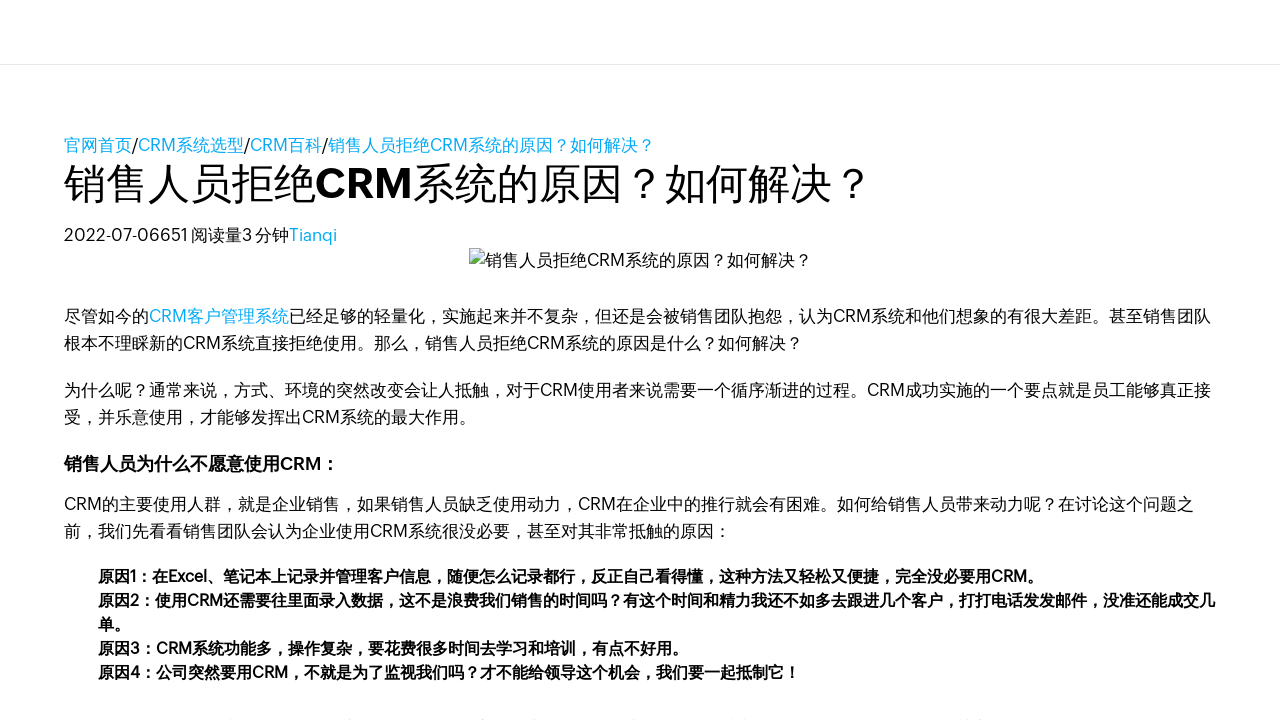

--- FILE ---
content_type: text/html; charset=UTF-8
request_url: https://www.zoho.com.cn/crm/articles/dontuseit.html
body_size: 6072
content:
<!DOCTYPE html><html lang="zh-hans" zdblogs-lang="zh-hans"><head><meta charset="utf-8" /><meta name="description" content="尽管如今的CRM系统已经足够的轻量化，实施起来并不复杂，但还是会被销售团队抱怨，认为CRM系统和他们想象的有很大差距。甚至销售团队根本不理睬新的CRM系统直接拒绝使用。销售人员拒绝CRM系统的原因？如何解决？" /><meta name="keywords" content="销售人员拒绝CRM系统的原因？如何解决？" /><meta name="robots" content="index, follow" /><link rel="canonical" href="https://www.zoho.com.cn/crm/articles/dontuseit.html" /><meta property="og:site_name" content="Zoho CRM" /><meta property="og:type" content="article" /><meta property="og:url" content="https://www.zoho.com.cn/crm/articles/dontuseit.html" /><meta property="og:title" content="销售人员拒绝CRM系统的原因？如何解决？ - Zoho CRM" /><meta property="og:image" content="https://zdblogscdn.zoho.com.cn/sites/crm/articles/files/2022-07/2022-07-06-2.jpg" /><meta property="og:image:url" content="https://zdblogscdn.zoho.com.cn/sites/crm/articles/files/2022-07/2022-07-06-2.jpg" /><meta property="og:image:secure_url" content="https://zdblogscdn.zoho.com.cn/sites/crm/articles/files/2022-07/2022-07-06-2.jpg" /><meta property="og:locale" content="zh-cn" /><meta property="article:tag" content="crm作用" /><meta property="article:tag" content="crm系统" /><meta property="article:published_time" content="2022-07-06T15:36:44+0800" /><meta property="article:modified_time" content="2022-07-06T15:38:47+0800" /><meta name="twitter:card" content="summary_large_image" /><meta name="twitter:title" content="销售人员拒绝CRM系统的原因？如何解决？ - Zoho CRM" /><meta name="viewport" content="width=device-width, initial-scale=1.0" /><meta property="og:description" content="尽管如今的CRM系统已经足够的轻量化，实施起来并不复杂，但还是会被销售团队抱怨，认为CRM系统和他们想象的有很大差距。甚至销售团队根本不理睬新的CRM系统直接拒绝使用。销售人员拒绝CRM系统的原因？如何解决？" /><meta name="twitter:description" content="尽管如今的CRM系统已经足够的轻量化，实施起来并不复杂，但还是会被销售团队抱怨，认为CRM系统和他们想象的有很大差距。甚至销售团队根本不理睬新的CRM系统直接拒绝使用。销售人员拒绝CRM系统的原因？如何解决？" /><meta zs_custom_field="page_type" zs_content="articles" /><meta zs_custom_field="published" zs_content="1657093004" /><meta zs_custom_field="updated" zs_content="1657093127" /><meta zs_custom_field="read_time" zs_content="3" /><meta zs_custom_field="category" zs_content="CRM百科:/crm/articles/linian" /><meta zs_custom_field="author" zs_content=":/zauthor/" /><meta zs_custom_field="short_desc" zs_content="尽管如今的CRM系统已经足够的轻量化，实施起来并不复杂，但还是会被销售团队抱怨，认为CRM系统和他们想象的有很大差距。甚至销售团队根本不理睬新的CRM系统直接拒绝使用。销售人员拒绝CRM系统的原因？如何解决？" /><meta zs_custom_field="thumbnail" zs_content="https://zdblogscdn.zoho.com.cn/sites/crm/articles/files/2022-07/2022-07-06-2.jpg" /><meta property="st:image" content="https://zdblogscdn.zoho.com.cn/sites/crm/articles/files/2022-07/2022-07-06-2.jpg" /><link rel="shortcut icon" href="https://cdn.zoho.com.cn/sites/zweb/images/favicon.ico" type="image/vnd.microsoft.icon" /><link rel="preconnect" href="https://zdblogscdn.zoho.com.cn"><link rel="dns-prefetch" href="https://zdblogscdn.zoho.com.cn"><link rel="preconnect" href="https://www.zoho.com.cn"><link rel="dns-prefetch" href="https://www.zoho.com.cn"><link rel="preconnect" href="https://cdn.zoho.com.cn"><link rel="dns-prefetch" href="https://cdn.zoho.com.cn"><link rel="preconnect" href="https://static.zohocdn.com.cn"><link rel="dns-prefetch" href="https://static.zohocdn.com.cn"><link rel="preconnect" href="https://fonts.zohostatic.com.cn"><link rel="dns-prefetch" href="https://fonts.zohostatic.com.cn"><link rel="preconnect" href="https://salesiq.zohopublic.com.cn"><link rel="dns-prefetch" href="https://salesiq.zohopublic.com.cn"><link rel="preconnect" href="https://accounts.zoho.com.cn"><link rel="dns-prefetch" href="https://accounts.zoho.com.cn"><link rel="preconnect" href="https://hm.baidu.com"><link rel="dns-prefetch" href="https://hm.baidu.com"><link rel="preconnect" href="https://salesiq.zoho.com.cn"><link rel="dns-prefetch" href="https://salesiq.zoho.com.cn"><link rel="preconnect" href="https://tlstest.zoho.com.cn"><link rel="dns-prefetch" href="https://tlstest.zoho.com.cn"><link rel="preconnect" href="https://cdn.pagesense.cn"><link rel="dns-prefetch" href="https://cdn.pagesense.cn"><title>销售人员拒绝CRM系统的原因？如何解决？ - Zoho CRM</title><link rel="stylesheet" media="all" href="https://cdn.zoho.com.cn/sites/zweb/css/common/zohocustom.css" /><link rel="stylesheet" media="all" href="https://zdblogscdn.zoho.com.cn/themes/custom/plugin/css/zblogs-custom.css" /><link rel="stylesheet" media="all" href="https://cdn.zoho.com.cn/sites/zweb/css/product/crm.css" /><link rel="stylesheet" media="all" href="https://cdn.zoho.com.cn/sites/zweb/css/language/zh-hans.css" /><link rel="stylesheet" media="all" href="https://zdblogscdn.zoho.com.cn/themes/custom/plugin/zoho/css/theme.css" /><link rel="stylesheet" media="all" href="https://zdblogscdn.zoho.com.cn/themes/custom/plugin/product/css/zd_crm_articles.css" /><script type="application/ld+json">{"@context": "https://schema.org","@type": "Article","mainEntityOfPage": {"@type": "WebPage","@id": "https://www.zoho.com.cn/crm/articles/dontuseit.html"},"headline": "销售人员拒绝CRM系统的原因？如何解决？","description": "尽管如今的CRM系统已经足够的轻量化，实施起来并不复杂，但还是会被销售团队抱怨，认为CRM系统和他们想象的有很大差距。甚至销售团队根本不理睬新的CRM系统直接拒绝使用。销售人员拒绝CRM系统的原因？如何解决？","articleSection": "CRM","author": {"@type": "Person","name": "Tianqi"},"publisher": {"@type": "Organization","name": "Zoho","logo": {"@type": "ImageObject","url": "https://cdn.zoho.com.cn/sites/zweb/images/zoho_general_pages/zohologowhitebg.svg"}},"datePublished": "2022-07-06","dateModified": "2025-12-16","inLanguage": "zh-hans"}</script><script src="//cdn.zoho.com.cn/sites/zweb/js/common/var_init.js"></script><script type="text/javascript">
if(window.location.origin == 'https://www.zoho.com.cn'){
(function(w,s){var e=document.createElement("script");e.type="text/javascript";e.async=true;e.src="https://cdn.pagesense.cn/ztmjs/7fe34041c5e3453fb29411d97b45d939.js";var x=document.getElementsByTagName("script")[0];x.parentNode.insertBefore(e,x);})(window,"script");
}
</script></head><body site="zblogs" data-prdname="crm" data-prdname-display="CRM" class="zw-product-15 zw-product-crm zw-template-zp_home i18n-zh-hans path-node page-node-type-article-content"><div class='admin-header'></div><header><div class="zw-promo-top"></div><div class="zw-global-header"><div class="header"><div class="zgh-headerWrap" id="header"><div class="zgh-nav active"></div></div></div></div><div class="zw-product-header"><div></div></div></header><main><div class="zw-template-inner"><div class="zb-wrapper"><div class="zb-page-header"><div class="content-wrap"><div class="breadcrumbs-wrap"><span class="breadcrumb-icon"></span><a href="https://www.zoho.com.cn" class="breadcrumb-item">官网首页</a><span class="breadcrumb-slash">/</span><a href="/crm/articles" class="breadcrumb-item">CRM系统选型</a><span class="breadcrumb-slash">/</span><a href="/crm/articles/linian" class="breadcrumb-item">CRM百科</a><span class="breadcrumb-slash">/</span><a class="breadcrumb-item">销售人员拒绝CRM系统的原因？如何解决？</a></div><div class="header-wrap"><h1 class="page-title">销售人员拒绝CRM系统的原因？如何解决？</h1><div class="header-meta-wrap"><span>2022-07-06</span><span class="dot"></span><span>651 阅读量</span><span class="dot"></span><span>3	分钟</span><span class="dot"></span><span><a href="/crm/articles/author/tianqi">Tianqi</a></span></div></div></div></div><div class="page-content"><div class="content-wrap"><main class="zb-post-content"><div class="article-show-img"><img height="375" width="880" data-lazy src="https://zdblogscdn.zoho.com.cn/sites/crm/articles/files/2022-07/2022-07-06-2.jpg" alt="销售人员拒绝CRM系统的原因？如何解决？" title="" loading="lazy"/></div><div class="article-body"><p data-doc-id="525290000003001235" data-doc-type="writer" data-hd-info="0" data-header="0" data-line-height="1.2" data-margin-bottom="0pt" data-textformat="{&quot;type&quot;:&quot;text&quot;,&quot;fw&quot;:&quot;bold&quot;}" data_styles="{&quot;type&quot;:&quot;text&quot;,&quot;fw&quot;:&quot;bold&quot;}">尽管如今的<a href="https://www.zoho.com.cn/crm/" target="undefined">CRM客户管理系统</a>已经足够的轻量化，实施起来并不复杂，但还是会被销售团队抱怨，认为CRM系统和他们想象的有很大差距。甚至销售团队根本不理睬新的CRM系统直接拒绝使用。那么，销售人员拒绝CRM系统的原因是什么？如何解决？</p><p data-hd-info="0" data-header="0" data-line-height="1.2" data-margin-bottom="0pt">为什么呢？通常来说，方式、环境的突然改变会让人抵触，对于CRM使用者来说需要一个循序渐进的过程。CRM成功实施的一个要点就是员工能够真正接受，并乐意使用，才能够发挥出CRM系统的最大作用。</p><h5 data-hd-info="0" data-header="0" data-line-height="1.2" data-margin-bottom="0pt" data-textformat="{&quot;type&quot;:&quot;text&quot;,&quot;ff&quot;:&quot;Roboto&quot;,&quot;size&quot;:&quot;12.00&quot;,&quot;fw&quot;:&quot;none&quot;,&quot;fs&quot;:&quot;normal&quot;,&quot;fv&quot;:&quot;normal&quot;,&quot;fgc&quot;:&quot;rgb(0, 0, 0)&quot;,&quot;td&quot;:&quot;none&quot;,&quot;cs&quot;:&quot;0pt&quot;,&quot;bgc&quot;:&quot;rgba(0, 0, 0, 0)&quot;,&quot;va&quot;:&quot;baseline&quot;,&quot;fw_i&quot;:400}" data_styles="{&quot;type&quot;:&quot;text&quot;,&quot;ff&quot;:&quot;Roboto&quot;,&quot;size&quot;:&quot;12.00&quot;,&quot;fw&quot;:&quot;none&quot;,&quot;fs&quot;:&quot;normal&quot;,&quot;fv&quot;:&quot;normal&quot;,&quot;fgc&quot;:&quot;rgb(0, 0, 0)&quot;,&quot;td&quot;:&quot;none&quot;,&quot;cs&quot;:&quot;0pt&quot;,&quot;bgc&quot;:&quot;rgba(0, 0, 0, 0)&quot;,&quot;va&quot;:&quot;baseline&quot;,&quot;fw_i&quot;:400}"><strong>销售人员为什么不愿意使用CRM：</strong></h5><p data-hd-info="0" data-header="0" data-line-height="1.2" data-margin-bottom="0pt" data-textformat="{&quot;type&quot;:&quot;text&quot;,&quot;ff&quot;:&quot;Roboto&quot;,&quot;size&quot;:&quot;12.00&quot;,&quot;fw&quot;:&quot;none&quot;,&quot;fs&quot;:&quot;normal&quot;,&quot;fv&quot;:&quot;normal&quot;,&quot;fgc&quot;:&quot;rgb(0, 0, 0)&quot;,&quot;td&quot;:&quot;none&quot;,&quot;cs&quot;:&quot;0pt&quot;,&quot;bgc&quot;:&quot;rgba(0, 0, 0, 0)&quot;,&quot;va&quot;:&quot;baseline&quot;,&quot;fw_i&quot;:400}" data_styles="{&quot;type&quot;:&quot;text&quot;,&quot;ff&quot;:&quot;Roboto&quot;,&quot;size&quot;:&quot;12.00&quot;,&quot;fw&quot;:&quot;none&quot;,&quot;fs&quot;:&quot;normal&quot;,&quot;fv&quot;:&quot;normal&quot;,&quot;fgc&quot;:&quot;rgb(0, 0, 0)&quot;,&quot;td&quot;:&quot;none&quot;,&quot;cs&quot;:&quot;0pt&quot;,&quot;bgc&quot;:&quot;rgba(0, 0, 0, 0)&quot;,&quot;va&quot;:&quot;baseline&quot;,&quot;fw_i&quot;:400}">CRM的主要使用人群，就是企业销售，如果销售人员缺乏使用动力，CRM在企业中的推行就会有困难。如何给销售人员带来动力呢？在讨论这个问题之前，我们先看看销售团队会认为企业使用CRM系统很没必要，甚至对其非常抵触的原因：</p><ul><li data-hd-info="0" data-header="0" data-line-height="1.2" data-margin-bottom="0pt" data-textformat="{&quot;type&quot;:&quot;text&quot;,&quot;ff&quot;:&quot;Roboto&quot;,&quot;size&quot;:&quot;12.00&quot;,&quot;fw&quot;:&quot;none&quot;,&quot;fs&quot;:&quot;normal&quot;,&quot;fv&quot;:&quot;normal&quot;,&quot;fgc&quot;:&quot;rgb(0, 0, 0)&quot;,&quot;td&quot;:&quot;none&quot;,&quot;cs&quot;:&quot;0pt&quot;,&quot;bgc&quot;:&quot;rgba(0, 0, 0, 0)&quot;,&quot;va&quot;:&quot;baseline&quot;,&quot;fw_i&quot;:400}" data_styles="{&quot;type&quot;:&quot;text&quot;,&quot;ff&quot;:&quot;Roboto&quot;,&quot;size&quot;:&quot;12.00&quot;,&quot;fw&quot;:&quot;none&quot;,&quot;fs&quot;:&quot;normal&quot;,&quot;fv&quot;:&quot;normal&quot;,&quot;fgc&quot;:&quot;rgb(0, 0, 0)&quot;,&quot;td&quot;:&quot;none&quot;,&quot;cs&quot;:&quot;0pt&quot;,&quot;bgc&quot;:&quot;rgba(0, 0, 0, 0)&quot;,&quot;va&quot;:&quot;baseline&quot;,&quot;fw_i&quot;:400}"><strong>原因1：在Excel、笔记本上记录并管理客户信息，随便怎么记录都行，反正自己看得懂，这种方法又轻松又便捷，完全没必要用CRM。</strong></li><li data-hd-info="0" data-header="0" data-line-height="1.2" data-margin-bottom="0pt" data-textformat="{&quot;type&quot;:&quot;text&quot;,&quot;ff&quot;:&quot;Roboto&quot;,&quot;size&quot;:&quot;12.00&quot;,&quot;fw&quot;:&quot;none&quot;,&quot;fs&quot;:&quot;normal&quot;,&quot;fv&quot;:&quot;normal&quot;,&quot;fgc&quot;:&quot;rgb(0, 0, 0)&quot;,&quot;td&quot;:&quot;none&quot;,&quot;cs&quot;:&quot;0pt&quot;,&quot;bgc&quot;:&quot;rgba(0, 0, 0, 0)&quot;,&quot;va&quot;:&quot;baseline&quot;,&quot;fw_i&quot;:400}" data_styles="{&quot;type&quot;:&quot;text&quot;,&quot;ff&quot;:&quot;Roboto&quot;,&quot;size&quot;:&quot;12.00&quot;,&quot;fw&quot;:&quot;none&quot;,&quot;fs&quot;:&quot;normal&quot;,&quot;fv&quot;:&quot;normal&quot;,&quot;fgc&quot;:&quot;rgb(0, 0, 0)&quot;,&quot;td&quot;:&quot;none&quot;,&quot;cs&quot;:&quot;0pt&quot;,&quot;bgc&quot;:&quot;rgba(0, 0, 0, 0)&quot;,&quot;va&quot;:&quot;baseline&quot;,&quot;fw_i&quot;:400}"><strong>原因2：使用CRM还需要往里面录入数据，这不是浪费我们销售的时间吗？有这个时间和精力我还不如多去跟进几个客户，打打电话发发邮件，没准还能成交几单。</strong></li><li data-hd-info="0" data-header="0" data-line-height="1.2" data-margin-bottom="0pt" data-textformat="{&quot;type&quot;:&quot;text&quot;,&quot;ff&quot;:&quot;Roboto&quot;,&quot;size&quot;:&quot;12.00&quot;,&quot;fw&quot;:&quot;none&quot;,&quot;fs&quot;:&quot;normal&quot;,&quot;fv&quot;:&quot;normal&quot;,&quot;fgc&quot;:&quot;rgb(0, 0, 0)&quot;,&quot;td&quot;:&quot;none&quot;,&quot;cs&quot;:&quot;0pt&quot;,&quot;bgc&quot;:&quot;rgba(0, 0, 0, 0)&quot;,&quot;va&quot;:&quot;baseline&quot;,&quot;fw_i&quot;:400}" data_styles="{&quot;type&quot;:&quot;text&quot;,&quot;ff&quot;:&quot;Roboto&quot;,&quot;size&quot;:&quot;12.00&quot;,&quot;fw&quot;:&quot;none&quot;,&quot;fs&quot;:&quot;normal&quot;,&quot;fv&quot;:&quot;normal&quot;,&quot;fgc&quot;:&quot;rgb(0, 0, 0)&quot;,&quot;td&quot;:&quot;none&quot;,&quot;cs&quot;:&quot;0pt&quot;,&quot;bgc&quot;:&quot;rgba(0, 0, 0, 0)&quot;,&quot;va&quot;:&quot;baseline&quot;,&quot;fw_i&quot;:400}"><strong>原因3：CRM系统功能多，操作复杂，要花费很多时间去学习和培训，有点不好用。</strong></li><li data-hd-info="0" data-header="0" data-line-height="1.2" data-margin-bottom="0pt" data-textformat="{&quot;type&quot;:&quot;text&quot;,&quot;ff&quot;:&quot;Roboto&quot;,&quot;size&quot;:&quot;12.00&quot;,&quot;fw&quot;:&quot;none&quot;,&quot;fs&quot;:&quot;normal&quot;,&quot;fv&quot;:&quot;normal&quot;,&quot;fgc&quot;:&quot;rgb(0, 0, 0)&quot;,&quot;td&quot;:&quot;none&quot;,&quot;cs&quot;:&quot;0pt&quot;,&quot;bgc&quot;:&quot;rgba(0, 0, 0, 0)&quot;,&quot;va&quot;:&quot;baseline&quot;,&quot;fw_i&quot;:400}" data_styles="{&quot;type&quot;:&quot;text&quot;,&quot;ff&quot;:&quot;Roboto&quot;,&quot;size&quot;:&quot;12.00&quot;,&quot;fw&quot;:&quot;none&quot;,&quot;fs&quot;:&quot;normal&quot;,&quot;fv&quot;:&quot;normal&quot;,&quot;fgc&quot;:&quot;rgb(0, 0, 0)&quot;,&quot;td&quot;:&quot;none&quot;,&quot;cs&quot;:&quot;0pt&quot;,&quot;bgc&quot;:&quot;rgba(0, 0, 0, 0)&quot;,&quot;va&quot;:&quot;baseline&quot;,&quot;fw_i&quot;:400}"><strong>原因4：公司突然要用CRM，不就是为了监视我们吗？才不能给领导这个机会，我们要一起抵制它！</strong></li></ul><p data-hd-info="0" data-header="0" data-line-height="1.2" data-margin-bottom="0pt" data-textformat="{&quot;type&quot;:&quot;text&quot;,&quot;ff&quot;:&quot;Roboto&quot;,&quot;size&quot;:&quot;12.00&quot;,&quot;fw&quot;:&quot;none&quot;,&quot;fs&quot;:&quot;normal&quot;,&quot;fv&quot;:&quot;normal&quot;,&quot;fgc&quot;:&quot;rgb(0, 0, 0)&quot;,&quot;td&quot;:&quot;none&quot;,&quot;cs&quot;:&quot;0pt&quot;,&quot;bgc&quot;:&quot;rgba(0, 0, 0, 0)&quot;,&quot;va&quot;:&quot;baseline&quot;,&quot;fw_i&quot;:400}" data_styles="{&quot;type&quot;:&quot;text&quot;,&quot;ff&quot;:&quot;Roboto&quot;,&quot;size&quot;:&quot;12.00&quot;,&quot;fw&quot;:&quot;none&quot;,&quot;fs&quot;:&quot;normal&quot;,&quot;fv&quot;:&quot;normal&quot;,&quot;fgc&quot;:&quot;rgb(0, 0, 0)&quot;,&quot;td&quot;:&quot;none&quot;,&quot;cs&quot;:&quot;0pt&quot;,&quot;bgc&quot;:&quot;rgba(0, 0, 0, 0)&quot;,&quot;va&quot;:&quot;baseline&quot;,&quot;fw_i&quot;:400}">员工抵触使用CRM系统，无非是以上这些原因，都比较主观。实际上，我们想要把CRM系统用好，需要知道使用者真正关心的是什么。我们以销售人员为例：</p><ul><li data-hd-info="0" data-header="0" data-line-height="1.2" data-margin-bottom="0pt" data-textformat="{&quot;type&quot;:&quot;text&quot;,&quot;ff&quot;:&quot;Roboto&quot;,&quot;size&quot;:&quot;12.00&quot;,&quot;fw&quot;:&quot;none&quot;,&quot;fs&quot;:&quot;normal&quot;,&quot;fv&quot;:&quot;normal&quot;,&quot;fgc&quot;:&quot;rgb(0, 0, 0)&quot;,&quot;td&quot;:&quot;none&quot;,&quot;cs&quot;:&quot;0pt&quot;,&quot;bgc&quot;:&quot;rgba(0, 0, 0, 0)&quot;,&quot;va&quot;:&quot;baseline&quot;,&quot;fw_i&quot;:400}" data_styles="{&quot;type&quot;:&quot;text&quot;,&quot;ff&quot;:&quot;Roboto&quot;,&quot;size&quot;:&quot;12.00&quot;,&quot;fw&quot;:&quot;none&quot;,&quot;fs&quot;:&quot;normal&quot;,&quot;fv&quot;:&quot;normal&quot;,&quot;fgc&quot;:&quot;rgb(0, 0, 0)&quot;,&quot;td&quot;:&quot;none&quot;,&quot;cs&quot;:&quot;0pt&quot;,&quot;bgc&quot;:&quot;rgba(0, 0, 0, 0)&quot;,&quot;va&quot;:&quot;baseline&quot;,&quot;fw_i&quot;:400}"><strong>我现在手中的线索很少，如何能够获取更多的销售线索</strong></li><li data-hd-info="0" data-header="0" data-line-height="1.2" data-margin-bottom="0pt" data-textformat="{&quot;type&quot;:&quot;text&quot;,&quot;ff&quot;:&quot;Roboto&quot;,&quot;size&quot;:&quot;12.00&quot;,&quot;fw&quot;:&quot;none&quot;,&quot;fs&quot;:&quot;normal&quot;,&quot;fv&quot;:&quot;normal&quot;,&quot;fgc&quot;:&quot;rgb(0, 0, 0)&quot;,&quot;td&quot;:&quot;none&quot;,&quot;cs&quot;:&quot;0pt&quot;,&quot;bgc&quot;:&quot;rgba(0, 0, 0, 0)&quot;,&quot;va&quot;:&quot;baseline&quot;,&quot;fw_i&quot;:400}" data_styles="{&quot;type&quot;:&quot;text&quot;,&quot;ff&quot;:&quot;Roboto&quot;,&quot;size&quot;:&quot;12.00&quot;,&quot;fw&quot;:&quot;none&quot;,&quot;fs&quot;:&quot;normal&quot;,&quot;fv&quot;:&quot;normal&quot;,&quot;fgc&quot;:&quot;rgb(0, 0, 0)&quot;,&quot;td&quot;:&quot;none&quot;,&quot;cs&quot;:&quot;0pt&quot;,&quot;bgc&quot;:&quot;rgba(0, 0, 0, 0)&quot;,&quot;va&quot;:&quot;baseline&quot;,&quot;fw_i&quot;:400}"><strong>我手上的客户和联系人信息不够全面，如何能够获得关键客户和联系人信息？</strong></li><li data-hd-info="0" data-header="0" data-line-height="1.2" data-margin-bottom="0pt" data-textformat="{&quot;type&quot;:&quot;text&quot;,&quot;ff&quot;:&quot;Roboto&quot;,&quot;size&quot;:&quot;12.00&quot;,&quot;fw&quot;:&quot;none&quot;,&quot;fs&quot;:&quot;normal&quot;,&quot;fv&quot;:&quot;normal&quot;,&quot;fgc&quot;:&quot;rgb(0, 0, 0)&quot;,&quot;td&quot;:&quot;none&quot;,&quot;cs&quot;:&quot;0pt&quot;,&quot;bgc&quot;:&quot;rgba(0, 0, 0, 0)&quot;,&quot;va&quot;:&quot;baseline&quot;,&quot;fw_i&quot;:400}" data_styles="{&quot;type&quot;:&quot;text&quot;,&quot;ff&quot;:&quot;Roboto&quot;,&quot;size&quot;:&quot;12.00&quot;,&quot;fw&quot;:&quot;none&quot;,&quot;fs&quot;:&quot;normal&quot;,&quot;fv&quot;:&quot;normal&quot;,&quot;fgc&quot;:&quot;rgb(0, 0, 0)&quot;,&quot;td&quot;:&quot;none&quot;,&quot;cs&quot;:&quot;0pt&quot;,&quot;bgc&quot;:&quot;rgba(0, 0, 0, 0)&quot;,&quot;va&quot;:&quot;baseline&quot;,&quot;fw_i&quot;:400}"><strong>我提交的价格审批流程走到了哪里？公司是否能及时在季度底批准我的报价？</strong></li><li data-hd-info="0" data-header="0" data-line-height="1.2" data-margin-bottom="0pt" data-textformat="{&quot;type&quot;:&quot;text&quot;,&quot;ff&quot;:&quot;Roboto&quot;,&quot;size&quot;:&quot;12.00&quot;,&quot;fw&quot;:&quot;none&quot;,&quot;fs&quot;:&quot;normal&quot;,&quot;fv&quot;:&quot;normal&quot;,&quot;fgc&quot;:&quot;rgb(0, 0, 0)&quot;,&quot;td&quot;:&quot;none&quot;,&quot;cs&quot;:&quot;0pt&quot;,&quot;bgc&quot;:&quot;rgba(0, 0, 0, 0)&quot;,&quot;va&quot;:&quot;baseline&quot;,&quot;fw_i&quot;:400}" data_styles="{&quot;type&quot;:&quot;text&quot;,&quot;ff&quot;:&quot;Roboto&quot;,&quot;size&quot;:&quot;12.00&quot;,&quot;fw&quot;:&quot;none&quot;,&quot;fs&quot;:&quot;normal&quot;,&quot;fv&quot;:&quot;normal&quot;,&quot;fgc&quot;:&quot;rgb(0, 0, 0)&quot;,&quot;td&quot;:&quot;none&quot;,&quot;cs&quot;:&quot;0pt&quot;,&quot;bgc&quot;:&quot;rgba(0, 0, 0, 0)&quot;,&quot;va&quot;:&quot;baseline&quot;,&quot;fw_i&quot;:400}"><strong>项目已经到了关键时刻，我可以调动哪些公司资源？</strong></li><li data-hd-info="0" data-header="0" data-line-height="1.2" data-margin-bottom="0pt" data-textformat="{&quot;type&quot;:&quot;text&quot;,&quot;ff&quot;:&quot;Roboto&quot;,&quot;size&quot;:&quot;12.00&quot;,&quot;fw&quot;:&quot;none&quot;,&quot;fs&quot;:&quot;normal&quot;,&quot;fv&quot;:&quot;normal&quot;,&quot;fgc&quot;:&quot;rgb(0, 0, 0)&quot;,&quot;td&quot;:&quot;none&quot;,&quot;cs&quot;:&quot;0pt&quot;,&quot;bgc&quot;:&quot;rgba(0, 0, 0, 0)&quot;,&quot;va&quot;:&quot;baseline&quot;,&quot;fw_i&quot;:400}" data_styles="{&quot;type&quot;:&quot;text&quot;,&quot;ff&quot;:&quot;Roboto&quot;,&quot;size&quot;:&quot;12.00&quot;,&quot;fw&quot;:&quot;none&quot;,&quot;fs&quot;:&quot;normal&quot;,&quot;fv&quot;:&quot;normal&quot;,&quot;fgc&quot;:&quot;rgb(0, 0, 0)&quot;,&quot;td&quot;:&quot;none&quot;,&quot;cs&quot;:&quot;0pt&quot;,&quot;bgc&quot;:&quot;rgba(0, 0, 0, 0)&quot;,&quot;va&quot;:&quot;baseline&quot;,&quot;fw_i&quot;:400}"><strong>目前的业绩如何，如果手中的单子赢了，我能获得多少奖金？</strong></li></ul><p data-hd-info="0" data-header="0" data-line-height="1.2" data-margin-bottom="0pt" data-textformat="{&quot;type&quot;:&quot;text&quot;,&quot;ff&quot;:&quot;Roboto&quot;,&quot;size&quot;:&quot;12.00&quot;,&quot;fw&quot;:&quot;none&quot;,&quot;fs&quot;:&quot;normal&quot;,&quot;fv&quot;:&quot;normal&quot;,&quot;fgc&quot;:&quot;rgb(0, 0, 0)&quot;,&quot;td&quot;:&quot;none&quot;,&quot;cs&quot;:&quot;0pt&quot;,&quot;bgc&quot;:&quot;rgba(0, 0, 0, 0)&quot;,&quot;va&quot;:&quot;baseline&quot;,&quot;fw_i&quot;:400}" data_styles="{&quot;type&quot;:&quot;text&quot;,&quot;ff&quot;:&quot;Roboto&quot;,&quot;size&quot;:&quot;12.00&quot;,&quot;fw&quot;:&quot;none&quot;,&quot;fs&quot;:&quot;normal&quot;,&quot;fv&quot;:&quot;normal&quot;,&quot;fgc&quot;:&quot;rgb(0, 0, 0)&quot;,&quot;td&quot;:&quot;none&quot;,&quot;cs&quot;:&quot;0pt&quot;,&quot;bgc&quot;:&quot;rgba(0, 0, 0, 0)&quot;,&quot;va&quot;:&quot;baseline&quot;,&quot;fw_i&quot;:400}">企业希望通过CRM将客户信息系统地管理起来，而销售的主要诉求在于如何带来更切实际的业绩，也就是说，企业与销售人员对于CRM的诉求会有差异，甚至会存在冲突，如果在这种情况下要求销售人员使用CRM，很可能会被动带来假数据应付差事，最终导致CRM系统产生大量错误和垃圾数据，毫无价值。（引申阅读：<a href="https://www.zoho.com.cn/crm/articles/noticecrm.html" target="undefined">选型销售管理软件要注意哪些问题?</a>）</p><h5 data-hd-info="0" data-header="0" data-line-height="1.2" data-margin-bottom="0pt" data-textformat="{&quot;type&quot;:&quot;text&quot;,&quot;ff&quot;:&quot;Roboto&quot;,&quot;size&quot;:&quot;12.00&quot;,&quot;fw&quot;:&quot;none&quot;,&quot;fs&quot;:&quot;normal&quot;,&quot;fv&quot;:&quot;normal&quot;,&quot;fgc&quot;:&quot;rgb(0, 0, 0)&quot;,&quot;td&quot;:&quot;none&quot;,&quot;cs&quot;:&quot;0pt&quot;,&quot;bgc&quot;:&quot;rgba(0, 0, 0, 0)&quot;,&quot;va&quot;:&quot;baseline&quot;,&quot;fw_i&quot;:400}" data_styles="{&quot;type&quot;:&quot;text&quot;,&quot;ff&quot;:&quot;Roboto&quot;,&quot;size&quot;:&quot;12.00&quot;,&quot;fw&quot;:&quot;none&quot;,&quot;fs&quot;:&quot;normal&quot;,&quot;fv&quot;:&quot;normal&quot;,&quot;fgc&quot;:&quot;rgb(0, 0, 0)&quot;,&quot;td&quot;:&quot;none&quot;,&quot;cs&quot;:&quot;0pt&quot;,&quot;bgc&quot;:&quot;rgba(0, 0, 0, 0)&quot;,&quot;va&quot;:&quot;baseline&quot;,&quot;fw_i&quot;:400}"><strong>明白了销售的诉求，就知道如何让他们使用CRM了</strong>：</h5><p data-hd-info="0" data-header="0" data-line-height="1.2" data-margin-bottom="0pt" data-textformat="{&quot;type&quot;:&quot;text&quot;,&quot;ff&quot;:&quot;Roboto&quot;,&quot;size&quot;:&quot;12.00&quot;,&quot;fw&quot;:&quot;none&quot;,&quot;fs&quot;:&quot;normal&quot;,&quot;fv&quot;:&quot;normal&quot;,&quot;fgc&quot;:&quot;rgb(0, 0, 0)&quot;,&quot;td&quot;:&quot;none&quot;,&quot;cs&quot;:&quot;0pt&quot;,&quot;bgc&quot;:&quot;rgba(0, 0, 0, 0)&quot;,&quot;va&quot;:&quot;baseline&quot;,&quot;fw_i&quot;:400}" data_styles="{&quot;type&quot;:&quot;text&quot;,&quot;ff&quot;:&quot;Roboto&quot;,&quot;size&quot;:&quot;12.00&quot;,&quot;fw&quot;:&quot;none&quot;,&quot;fs&quot;:&quot;normal&quot;,&quot;fv&quot;:&quot;normal&quot;,&quot;fgc&quot;:&quot;rgb(0, 0, 0)&quot;,&quot;td&quot;:&quot;none&quot;,&quot;cs&quot;:&quot;0pt&quot;,&quot;bgc&quot;:&quot;rgba(0, 0, 0, 0)&quot;,&quot;va&quot;:&quot;baseline&quot;,&quot;fw_i&quot;:400}">例如，通过<a href="https://www.zoho.com.cn/crm/sales-force-automation.html" target="undefined">CRM销售自动化</a>功能，帮助销售获取和孵化更多的靠谱的销售线索；将重复的信息录入工作以自动化的方式进行，从而减少销售的低价值工作量；将各类销售资料放在CRM中，让销售能够随时随地找到资料并发送给客户；通过清晰明确的业绩图表、游戏化竞争，帮助销售明确当前业绩，以及如何带来更多业绩等等。</p><p>总得来说，就是尽可能的让CRM可以辅助员工实现需求，并能够通过CRM创造更多的业务价值，而不是一味地将CRM当做一个信息存储工具。当员工意识到CRM所能带来的价值时，他们会主动去使用它，也就达到了公司实施CRM的目的。</p></div><div class="art-reltd-topics"><h3>相关话题</h3><a href="/crm/articles/tag/crm作用" class="art-reltd-link">crm作用</a><a href="/crm/articles/tag/crm系统" class="art-reltd-link">crm系统</a></div><section id="postsPagination" class="posts-pagination"><div class="post-prev-nav-wrap"><a href="/crm/articles/cantuseit.html"><span class="post-nav-link">上一页</span><span href="/crm/articles/cantuseit.html" class="post-prev-nav-inner"><span class="post-text-wrap"><span class="post-text-title">CRM系统用不起来的原因是什么？</span><span class="post-meta"><span class="post-date">2022年7月6日</span><span class="post-author">Tianqi	Shang</span></span></span></span></a></div><div class="post-next-nav-wrap"><a href="/crm/articles/cluecrm.html"><span class="post-nav-link">下一页</span><span href="/crm/articles/cluecrm.html" class="post-next-nav-inner"><span class="post-text-wrap"><span class="post-text-title">企业如何培育更多销售线索?</span><span class="post-meta"><span class="post-date">2022年7月7日</span><span class="post-author">Lu</span></span></span></span></a></div></section><div class="recomm-slider"><h2>你可能喜欢</h2><div class="recomm-slider-wrap"><div class="recomm-slide"><a href="/crm/articles/sale260120.html"><img height="125" width="295" data-lazy src="https://zdblogscdn.zoho.com.cn/sites/crm/articles/files/sale260120.png" alt="" title="" loading="lazy"/><span class="recomm-link-overlay">查看文章</span></a><a class="recommended-title" href="/crm/articles/sale260120.html">销售业绩都去哪儿了？用CRM管理系统拆解销售漏斗</a></div><div class="recomm-slide"><a href="/crm/articles/nine0108.html"><img height="125" width="295" data-lazy src="https://zdblogscdn.zoho.com.cn/sites/crm/articles/files/nine260108.png" alt="" title="" loading="lazy"/><span class="recomm-link-overlay">查看文章</span></a><a class="recommended-title" href="/crm/articles/nine0108.html">2026年9款高分销售管理系统横向对比</a></div><div class="recomm-slide"><a href="/crm/articles/zhouqi0106.html"><img height="125" width="295" data-lazy src="https://zdblogscdn.zoho.com.cn/sites/crm/articles/files/zhouqi0106.jpg" alt="" title="" loading="lazy"/><span class="recomm-link-overlay">查看文章</span></a><a class="recommended-title" href="/crm/articles/zhouqi0106.html">用CRM缩短销售周期：从90天到30天的实战拆解</a></div><div class="recomm-slide"><a href="/crm/articles/lukehu0106.html"><img height="125" width="295" data-lazy src="https://zdblogscdn.zoho.com.cn/sites/crm/articles/files/2601061.jpg" alt="" title="" loading="lazy"/><span class="recomm-link-overlay">查看文章</span></a><a class="recommended-title" href="/crm/articles/lukehu0106.html">还在手动录客户、发邮件、做报表？这些销售动作都能被CRM自动化接管</a></div><div class="recomm-slide"><a href="/crm/articles/sales-data1230.html"><img height="125" width="295" data-lazy src="https://zdblogscdn.zoho.com.cn/sites/crm/articles/files/2512302.jpg" alt="" title="" loading="lazy"/><span class="recomm-link-overlay">查看文章</span></a><a class="recommended-title" href="/crm/articles/sales-data1230.html">用CRM搭建销售数据指标体系：从看“业绩”到看“过程”</a></div><div class="recomm-slide"><a href="/crm/articles/lwhich1225.html"><img height="125" width="295" data-lazy src="https://zdblogscdn.zoho.com.cn/sites/crm/articles/files/which20251225.png" alt="" title="" loading="lazy"/><span class="recomm-link-overlay">查看文章</span></a><a class="recommended-title" href="/crm/articles/lwhich1225.html">2026 CRM 软件横评：哪一款适合你的销售团队？</a></div><div class="recomm-slide"><a href="/crm/articles/sales-follow-up1212.html"><img height="125" width="295" data-lazy src="https://zdblogscdn.zoho.com.cn/sites/crm/articles/files/2512122.jpg" alt="" title="" loading="lazy"/><span class="recomm-link-overlay">查看文章</span></a><a class="recommended-title" href="/crm/articles/sales-follow-up1212.html">如何用CRM提高销售跟进效率：减少低质记录和无效拜访</a></div><div class="recomm-slide"><a href="/crm/articles/help-sales-team1203.html"><img height="125" width="295" data-lazy src="https://zdblogscdn.zoho.com.cn/sites/crm/articles/files/2512036.jpg" alt="" title="" loading="lazy"/><span class="recomm-link-overlay">查看文章</span></a><a class="recommended-title" href="/crm/articles/help-sales-team1203.html">CRM系统对销售团队有哪些帮助？</a></div></div></div></main><aside><div class="widget-search"><form class="search-form" action="/crm/articles"><input type="search" name="s" required placeholder="搜索"/><button type="submit"></button></form></div><div class="widget-cta"><h3 class="text-align-center">扶持小微企业及个人创业者：</h3><h3 class="text-align-center"><span class="yellow-text">提供永久免费版</span></h3><p><a class="cta cta-primary" href="https://www.zoho.com.cn/crm/signup.html?utm_source=l-articles" target="_blank">立即注册</a></p><p><strong><a class="cta cta-secondary" href="https://www.zoho.com.cn/crm/contact-us.html?src=l-articles" target="_blank">预约演示</a></strong></p></div><div class="widget-links"><div class="widget-title">Zoho百科</div><ul><li><a href="https://www.zoho.com.cn/crm/what-is-crm.html">什么是CRM</a></li><li><a href="https://www.zoho.com.cn/crm/free-crm.html">免费CRM系统</a></li><li><a href="https://www.zoho.com.cn/crm/">CRM系统</a></li><li><a href="https://www.zoho.com.cn/crm/sales-lead01.html">销售线索管理软件</a></li><li><a href="https://www.zoho.com.cn/crm/crm-for-sales-managers.html">什么是销售管理系统</a></li><li><a href="https://www.zoho.com.cn/crm/zohocrm-pricing.html">CRM系统价格</a></li><li><a href="https://www.zoho.com.cn/crm/customers/zhizao.html">制造业crm解决方案</a></li><li><a href="https://www.zoho.com.cn/crm/sales-management-system.html">销售管理指南</a></li><li><a href="https://www.zoho.com.cn/crm/email-marketing-crm.html">CRM系统与邮件营销</a></li><li><a href="https://www.zoho.com.cn/crm/customer-management-software.html">什么是crm管理软件</a></li><li><a href="https://www.zoho.com.cn/crm/sales-funnel.html">销售漏斗</a></li><li><a href="https://www.zoho.com.cn/crm/opportunity-management.html">什么是销售商机</a></li><li><a href="https://www.zoho.com.cn/crm/small-business-crm-software/">中小企业CRM</a></li><li><a href="https://www.zoho.com.cn/crm/enterprise/">大企业CRM</a></li></ul></div><div class="widget-recommended"><h3 class="widget-title">最新动态</h3><div class="recommended-link"><a href="/crm/articles/edu260122.html">教培行业CRM软件盘点：招生线索、跟进流程、数据分析哪家更强？</a></div><div class="recommended-link"><a href="/crm/articles/which260122.html">CRM软件哪家好？从功能、实施、售后三大维度盘点主流厂商</a></div><div class="recommended-link"><a href="/crm/articles/inventory260122.html">2026年CRM厂家盘点：适合外贸企业的有哪些？</a></div><div class="recommended-link"><a href="/crm/articles/new-leads0121.html">新增客户线索很多，成交的却很少怎么办？</a></div><div class="recommended-link"><a href="/crm/articles/customer-profile0121.html">如何把散乱的客户名单变成清晰的客户档案？</a></div><div class="recommended-link"><a href="/crm/articles/new-sales0121.html">新销售接手客户完全摸不着头绪怎么办？</a></div><div class="recommended-link"><a href="/crm/articles/inventory260121.html">2026年CRM软件盘点：10大主流品牌深度对比，谁才是真正好用？</a></div><div class="recommended-link"><a href="/crm/articles/choice260121.html">选CRM系统前，先选对CRM厂家：这5个维度不能忽视</a></div><div class="recommended-link"><a href="/crm/articles/vip260121.html">连锁门店如何用CRM做好会员管理？从办卡到复购的全流程拆解</a></div><div class="recommended-link"><a href="/crm/articles/mainstream260120.html">中国市场主流CRM软件大盘点：价格、功能、口碑一文看懂</a></div></div></aside></div></div></div></div></main><footer><div class="zw-product-footer"></div><div class="zw-global-footer"></div><div class="zw-only-copyright"></div><div class="zw-promo-bottom"></div></footer><aside><div class="zw-other-info"></div></aside><script type="application/json" data-drupal-selector="drupal-settings-json">{"path":{"baseUrl":"\/crm\/articles\/","pathPrefix":"zh-hans\/","currentPath":"node\/1201","currentPathIsAdmin":false,"isFront":false,"currentLanguage":"zh-hans"},"pluralDelimiter":"\u0003","suppressDeprecationErrors":true,"group_details":{"local_home_path":"\/crm\/articles","live_home_path":"\/crm\/articles","local_domain":"https:\/\/zdblogs.zoho.com.cn","live_domain":"https:\/\/www.zoho.com.cn","cdn_domain":"https:\/\/zdblogscdn.zoho.com.cn","gid":"15"},"accessed_language":"zh-hans","nodeviewcount":{"url":"https:\/\/zdblogs.zoho.com.cn\/crm\/articles\/nodeviewcount\/updateCounter","data":{"1201":{"nid":"1201","uid":0,"uip":"0.0.0.0","view_mode":"full"}}},"statistics":{"url":"https:\/\/zdblogs.zoho.com.cn\/crm\/articles\/core\/modules\/statistics\/statistics.php","data":{"nid":"1201"}},"user":{"uid":0,"permissionsHash":"f0b5833eba37176d2ca438f8c489bbab52495d1540758f36185831967c0b80ec"}}</script><script src="https://cdn.zoho.com.cn/sites/zweb/js/language/t/zh-hans.js"></script><script src="https://cdn.zoho.com.cn/sites/zweb/js/common/zcms.js"></script><script src="https://cdn.zoho.com.cn/sites/zweb/js/common/slick-plugin.js"></script><script src="https://cdn.zoho.com.cn/sites/zweb/js/common/zohocustom-cn.js"></script><script src="https://zdblogscdn.zoho.com.cn/core/modules/statistics/statistics.js"></script><script src="https://zdblogscdn.zoho.com.cn/crm/articles/modules/contrib/nodeviewcount/nodeviewcount.js"></script><script src="https://zdblogscdn.zoho.com.cn/themes/custom/plugin/js/zblogs-custom.js"></script><script src="https://cdn.zoho.com.cn/sites/zweb/js/product/crm.js"></script><script src="https://cdn.zoho.com.cn/sites/zweb/js/language/zh-hans.js"></script><script src="https://zdblogscdn.zoho.com.cn/themes/custom/plugin/zoho/js/theme.js"></script><script src="https://zdblogscdn.zoho.com.cn/themes/custom/plugin/product/js/zd_crm_articles.js"></script><script type="text/javascript">
if(window.location.origin == 'https://www.zoho.com.cn'){
var _hmt = _hmt || [];
(function() {
var hm = document.createElement("script");
hm.src = "//hm.baidu.com/hm.js?d8145ef350792690dbbc2a2b0e6d7eb6";
var s = document.getElementsByTagName("script")[0];
s.parentNode.insertBefore(hm, s);
})();
}
</script></body></html>

--- FILE ---
content_type: text/css
request_url: https://cdn.zoho.com.cn/sites/zweb/css/product/crm.css
body_size: 14670
content:
.product-header-top .menu>li>a, .product-header-top .product-nav-links li .nolink {
    padding: 17.5px 0;
}
.product-header-top .product-title a {
    min-height: 55px;
}
.zw-template-inner *, .zw-template-inner :after, .zw-template-inner :before{
    box-sizing: content-box;
}
.zw-template-inner .signup-box *, .footer-search .footer-search-btn, .zw-template-inner footer * {
    box-sizing: border-box;
}
.z-bottom-cta-menu.withCW a {
    width: calc(100% - 100px);
}
.case-cmb {
    position: relative;
}
.case-cmb>a {
    position: absolute;
    top: 0;
    width: 100%;
    height: 100%;
    left: 0;
}
.signup-box #countryCodeDiv, .signup-box #countryconfirmCodeDiv {
    height: 41px;
}
.za-state-container {
    margin: 15px 0 0;
}
.signup-box .socl-signup {
    text-align: right;
}
.ncrm-lang, .ncrm-page .zgh-nav.active, .ncrm-page .bottom-promo, .ncrm-page .zgh-localization, .ncrm-page .zlang-container {
    display: none !important;
 }
.rmv-prd-menu header, .footer-sec-wrap .product-links ul li a.learnmore span.sprite-icns-svg,.r-g-f footer{
    display: none !important;
}
.footer-sec-wrap.two-column .promo-section-wrap,.other-lang .footer-sec-wrap {
    display: block;
}
.footer-sec-wrap .promo-section-wrap .article-list .btm-cta-wrap{
    border-top: 0!important;
}
.other-lang .social_icons {
    position: static;
}
.zw-product-header .content-wrap {
    z-index: 99;
}
.menu .dropdown-menu li a {
    padding: 7px 30px;
}
.footer-sec-wrap .product-links {
    max-width: 980px;
    display: table;
    table-layout: fixed;
    width: 100%;
    margin: 0 auto;
}
  .canvs-new-label {
    margin-left: 5px;
    color: rgb(81, 63, 3);
    padding: 3px 6px;
    border-radius: 15px;
    background: rgb(255, 198, 0);
    font: 600 10px/1.1 Roboto;
    display: inline-block;
  }
  /*lyte lazy loading css*/
  .zcp_lazy {
    transition: all 0.3s ease;
  }
  .zcp_loading {
    filter: blur(10px);
  }
  .lyteLazyEntered.zcp_loading {
    filter: none;
  }
  /*lyte lazy css*/
  /*zwf_webform style start*/
  .zwf_success_alert {
    display: none;
    margin: 0px auto 0;
    height: 42px;
    position: fixed;
    z-index: 9999;
    width: 100%;
    left: 0;
    top: 0;
  }
  .zwf_scs_pop_inr {
    padding: 12px;
    position: relative;
    max-width: 420px;
    margin: 0 auto;
    background: #40BD60;
    width: 100%;
    opacity: 0;
    box-sizing: border-box;
  }
  .zwf_scs_pop_inr.zwf_animate {
    animation: zwf_bounceIn 0.8s forwards;
    -webiki-animation: zwf_bounceIn 0.8s forwards;
  }
  .zwf_success_alert .zwf_scs_txt {
    font-size: 16px;
    display: block;
    text-align: center;
    font-family: var(--zf-primary-regular);
    color: #fff;
  }
  .zwf_success_alert .zwf_close_icn {
    font-size: 13px;
    cursor: pointer;
    color: #fff;
    font-family: var(--zf-primary-regular);
    position: absolute;
    top: 15px;
    right: 12px;
  }
  @-webkit-keyframes zwf_bounceIn {
    from, 20%, 40%, 60%, 80%, to {
      -webkit-animation-timing-function: cubic-bezier(0.215, 0.61, 0.355, 1);
      animation-timing-function: cubic-bezier(0.215, 0.61, 0.355, 1);
    }
    0% {
      opacity: 0;
      -webkit-transform: scale3d(.3, .3, .3);
      transform: scale3d(.3, .3, .3);
    }
    20% {
      -webkit-transform: scale3d(1.1, 1.1, 1.1);
      transform: scale3d(1.1, 1.1, 1.1);
    }
    40% {
      -webkit-transform: scale3d(.9, .9, .9);
      transform: scale3d(.9, .9, .9);
    }
    60% {
      opacity: 1;
      -webkit-transform: scale3d(1.03, 1.03, 1.03);
      transform: scale3d(1.03, 1.03, 1.03);
    }
    80% {
      -webkit-transform: scale3d(.97, .97, .97);
      transform: scale3d(.97, .97, .97);
    }
    to {
      opacity: 1;
      -webkit-transform: scale3d(1, 1, 1);
      transform: scale3d(1, 1, 1);
    }
  }
  @keyframes zwf_bounceIn {
    from, 20%, 40%, 60%, 80%, to {
      -webkit-animation-timing-function: cubic-bezier(0.215, 0.61, 0.355, 1);
      animation-timing-function: cubic-bezier(0.215, 0.61, 0.355, 1);
    }
    0% {
      opacity: 0;
      -webkit-transform: scale3d(.3, .3, .3);
      transform: scale3d(.3, .3, .3);
    }
    20% {
      -webkit-transform: scale3d(1.1, 1.1, 1.1);
      transform: scale3d(1.1, 1.1, 1.1);
    }
    40% {
      -webkit-transform: scale3d(.9, .9, .9);
      transform: scale3d(.9, .9, .9);
    }
    60% {
      opacity: 1;
      -webkit-transform: scale3d(1.03, 1.03, 1.03);
      transform: scale3d(1.03, 1.03, 1.03);
    }
    80% {
      -webkit-transform: scale3d(.97, .97, .97);
      transform: scale3d(.97, .97, .97);
    }
    to {
      opacity: 1;
      -webkit-transform: scale3d(1, 1, 1);
      transform: scale3d(1, 1, 1);
    }
  }
  .zwf_overlay {
    width: 100%;
    height: 100%;
    background: rgba(0, 0, 0, 0.5);
    z-index: 2;
    position: fixed;
    top: 0;
    left: 0;
    display: none;
  }
  .zwf_overlay.active {
    display: block;
  }
  .zwf_side_form p, .zwf_side_form input, .zwf_side_form span, .zwf_side_form li, .zwf_side_form a, .zwf_side_form textarea {
    font-family: var(--zf-primary-regular);
  }
  .zwf_side_form {
    width: 100%;
    overflow: hidden;
    max-width: 415px;
    position: fixed;
    transform: translateX(120%);
    -webkit-transform: translateX(120%);
    right: 0;
    top: 0;
    z-index: 9999;
    -webkit-transition: all .8s ease;
    -moz-transition: all .8s ease;
    -o-transition: all .8s ease;
    transition: all .8s ease;
    -webkit-box-shadow: -7px 0 28px 0 rgba(0, 0, 0, .46);
    -moz-box-shadow: -7px 0 28px 0 rgba(0, 0, 0, .46);
    box-shadow: -7px 0 28px 0 rgba(0, 0, 0, .46);
    height: 100%;
    background: #fff;
    box-sizing: border-box;
    opacity: 0;
    min-height: 100vh;
    overflow-y: auto;
  }
  .zwf_side_form.active {
    transform: translateX(0);
    -webkit-transform: translateX(0);
    opacity: 1;
  }
  .zwf_side_form .zwf_top_sec {
    position: relative;
    max-height: calc(100vh - 160px);
    height: 100%;
    overflow-y: auto;
    padding: 30px 20px 0px;
    box-sizing: border-box;
  }
  .zwf_side_form .zwf_inner_form {
    position: relative;
  }
  .zwf_side_form .zwf_header {
    position: relative;
    padding-bottom: 25px;
  }
  .zwf_side_form .zwf_header h2 {
    font: 30px/1 var(--zf-primary-bold);
    margin-bottom: 0px;
    display: flex;
    justify-content: space-between;
    align-items: center;
    text-align: left;
  }
  .i18n-ar .zwf_side_form .zwf_header h2 {
    text-align: right;
  }
.za-rmobile-container.za-arrow-inactive .za-country_code-container select {
    visibility: hidden;
}
  .zwf_side_form .zwf_form_close {
    cursor: pointer;
    height: 20px;
    width: 20px;
    position: relative;
    display: flex;
    justify-content: center;
    align-items: center;
    margin-top: -50px;
    margin-right: -10px;
  }
  .zwf_side_form .zwf_form_close:after, .zwf_side_form .zwf_form_close:before {
    content: "";
    position: absolute;
    height: 2px;
    width: 100%;
    background: #888;
    transform: rotate(45deg);
  }
  .zwf_side_form .zwf_form_close:before {
    transform: rotate(-45deg);
  }
  .zwf_side_form p.zwf_text_description {
    font: 14px/1.5 var(--zf-primary-regular);
    margin: 10px 0px 0px;
    padding-right: 15px;
    text-align: left;
  }
  .i18n-ar .zwf_side_form p.zwf_text_description {
    text-align: right;
    padding-right: 0px;
    padding-left: 15px;
  }
  .zwf_side_form .zwf_formgroup, .zwf_side_form .zgdprform-state-container, .zwf_side_form .zgdprform-countrylist-container {
    position: relative;
    margin-bottom: 25px;
    padding-bottom: 0px;
  }
  .zwf_side_form .zwf_formgroup.zwf_captcha_field {
    margin-bottom: 0px;
  }
  .zwf_side_form .zwf_formgroup.fixed {
    position: fixed;
    bottom: 0px;
    background: #fff;
    max-width: 100%;
    width: 100%;
    padding: 10px 20px 30px;
    right: 0px;
    margin-bottom: 0px;
    box-sizing: border-box;
    z-index: 2;
  }
  .zwf_side_form .zwf_label_field, .zwf_formgroup .zwf_info_label {
    display: inline-block;
    font-size: 14px;
    position: absolute;
    left: 14px;
    top: 12px;
    opacity: .5;
    z-index: 1;
    transition: all ease .8s;
    pointer-events: none;
    line-height: 1;
    margin: 0px;
  }
  .i18n-ar .zwf_side_form .zwf_label_field, .i18n-ar .zwf_formgroup .zwf_info_label {
    left: unset;
    right: 14px;
  }
  .zwf_side_form .zwf_label_field.zwf_description_label {
    display: none
  }
  .zwf_side_form .zwf_label_field span {
    color: red;
    line-height: 1;
    margin-left: 2px;
    font-size: 13px;
  }
  .zwf_side_form .zwf_formgroup .zwf_label_field.active {
    transform: translateY(-27px) translateX(-14px);
    -webkit-transform: translateY(-27px) translateX(-14px);
    font-size: 12px;
    opacity: 1;
  }
  .i18n-ar .zwf_side_form .zwf_formgroup .zwf_label_field.active {
    transform: translateY(-27px) translateX(14px);
    -webkit-transform: translateY(-27px) translateX(14px);
  }
  .zwf_side_form .zwf_formgroup .zwf_formcontrol, .zwf_side_form div.zgdprform-countrylist-container .globalcountrycode, .zwf_side_form div.zgdprform-state-container .globalstatecode {
    font-size: 14px;
    padding: 10px 12px !important;
    border: 1px solid #dedede;
    border-radius: 4px;
    display: block;
    color: #000;
    width: 100%;
    box-sizing: border-box;
    line-height: 1.2;
    max-width: 100% !important;
  }
  .zwf_side_form .zwf_formgroup input[type=number].zwf_formcontrol::-webkit-outer-spin-button, .zwf_side_form .zwf_formgroup input[type=number].zwf_formcontrol::-webkit-inner-spin-button {
    -webkit-appearance: none;
  }
  .zwf_side_form .zwf_formgroup input[type=number].zwf_formcontrol {
    -webkit-appearance: none;
    -moz-appearance: textfield;
    appearance: textfield;
  }
  .zwf_side_form .zwf_formgroup .zwf_error {
    display: none;
    color: red;
    font: 12px/1 var(--zf-primary-regular);
    margin-top: 5px;
  }
  .zwf_side_form .zwf_formgroup .zwf_info_label {
    display: flex;
    align-items: center;
    position: relative;
    top: unset;
    left: 0px;
    margin-bottom: 5px;
    opacity: 1;
  }
  .bg_lazy_loaded .sprite-img {
    background: url(//cdn.zoho.com.cn/sites/zweb/images/crm/pricing-icon-sprite.svg);
  }
  .zwf_side_form .zwf_formgroup .zwf_file_upload p span {
    font-size: 13px;
    text-decoration: underline;
    color: #006cff;
  }
  .zwf_side_form .price-tooltip {
    display: none;
    padding: 10px 15px;
    color: #fff;
    background: #333333;
    max-width: 305px;
    box-shadow: 0px 0px 14.72px 1.28px rgba(0, 0, 0, 0.15);
    border-radius: 4px;
    position: absolute;
    right: -25px;
    font-size: 12px;
    line-height: 1.6;
    box-sizing: border-box;
    z-index: 999;
    bottom: 30px;
  }
  .zwf_side_form .zwf_formfile {
    display: block;
    height: 105px;
    opacity: 0;
    width: 100%;
    position: absolute;
    top: 20px;
    cursor: pointer;
    font: 16px var(--zf-primary-regular);
    line-height: 28px;
    font-weight: 400;
  }
  .zwf_side_form .zwf_formgroup .zwf_file_upload {
    height: 105px;
    padding: 15px 15px 30px;
    text-align: center;
    border: 1px dashed #dedede;
    border-radius: 4px 4px 0px 0px;
    cursor: pointer;
  }
  .zwf_side_form .zwf_formgroup .zwf_file_upload p {
    font-size: 13px;
    line-height: 22px;
    margin-bottom: 0px;
    padding-bottom: 0px;
    cursor: pointer;
    color: #757575;
    text-align: center;
  }
  .zwf_side_form .zwf_file_upload span {
    font-size: 12px;
    line-height: 22px;
    margin-bottom: 0px;
    color: #757575;
  }
  .zwf_side_form .progress-bar {
    display: none;
    height: 4px;
    background: #dddddd;
    width: 100%;
    position: relative;
    bottom: 1px;
  }
  .zwf_side_form .progress-bar span {
    background: #2d73f6;
    height: 100%;
    width: 0%;
    transition: 1s all linear;
  }
  .zwf_side_form .zwf_formgroup .files {
    list-style: none;
    position: relative;
    bottom: 1px;
  }
  .zwf_side_form .info {
    cursor: pointer;
    display: none;
    width: 12px;
    height: 14px;
    background-position: 0px;
    margin-left: 5px;
    transform: rotate(180deg);
  }
  .zwf_side_form .price-tooltip:before {
    color: #333333;
    border-left: 7px solid transparent;
    border-right: 7px solid transparent;
    border-top: 7px solid #333333;
    top: -7%;
    height: 0px;
    left: 104px;
    position: absolute;
    width: 0px;
    content: '';
    transform: rotate(180deg);
  }
  .zwf_side_form .zwf_formgroup .files .file-list {
    padding: 7.5px 15px;
    border: 1px solid #dedede;
    display: flex;
    justify-content: space-between;
    align-items: center;
    width: 100%;
    box-sizing: border-box;
  }
  .zwf_side_form .zwf_formgroup .files .file-list p {
    width: 94%;
    white-space: nowrap;
    overflow: hidden;
    text-overflow: ellipsis;
    margin: 0px;
    padding-bottom: 0;
    font-size: 16px;
  }
  .zwf_side_form .zwf_formgroup .files .file-list:last-child {
    border-radius: 0px 0px 4px 4px;
  }
  .zwf_side_form .zwf_formgroup .file-list span {
    cursor: pointer;
    width: 12px;
    height: 12px;
    background-position: 28px;
  }
  .zwf_side_form .zwf_formgroup.invalid .zwf_error, .zwf_webform .zwf_formgroup.invalid .error {
    display: block;
    text-align: left;
  }
  .i18n-ar .zwf_side_form .zwf_formgroup.invalid .zwf_error, .i18n-ar .zwf_webform .zwf_formgroup.invalid .error {
    text-align: right;
  }
  .zwf_side_form .zwf_select_dd:after, .zwf_side_form div.zgdprform-state-container:after, .zwf_side_form div.zgdprform-countrylist-container:after {
    content: "";
    width: 0;
    height: 0;
    border-left: 6px solid transparent;
    border-right: 6px solid transparent;
    border-top: 6px solid #888;
    position: absolute;
    right: 12px;
    top: 17px;
    display: block;
    z-index: 1;
    pointer-events: none;
    margin-top: 0px;
    border-radius: 6px;
  }
  .i18n-ar .zwf_side_form .zwf_select_dd:after, .i18n-ar .zwf_side_form div.zgdprform-state-container:after, .i18n-ar .zwf_side_form div.zgdprform-countrylist-container:after {
    right: unset;
    left: 12px;
  }
  .zwf_side_form .zwf_select_dd select.zwf_formcontrol {
    appearance: none;
    -webkit-appearance: none !important;
    -moz-appearance: none !important;
  }
  .zwf_side_form .zwf_select_dd select.zwf_formcontrol:invalid {
    color: #767676;
  }
  .zwf_side_form .zgdprform-opt-container .chk_bx {
    position: absolute;
    left: 0;
    margin: 3px 0 0;
  }
  .zwf_side_form .sign_agree p, .zwf_side_form .zgdprform-opt-container {
    font: 12px var(--zf-primary-regular);
    line-height: 18px;
    margin: 10px 0 0;
  }
  .zwf_side_form .sign_agree p {
    margin-bottom: 20px;
    color: #000;
  }
  .zwf_inr_tooltip {
    position: absolute;
    font-style: normal;
    color: #fff;
    background-color: #262626;
    font-size: 12px;
    line-height: 18px;
    text-align: left;
    padding: 10px;
    font-weight: 400;
    width: 225px;
    z-index: 1;
    box-shadow: 0 2px 7px #d1d1d1;
    left: 20px;
    bottom: -68px;
    display: none;
    box-sizing: border-box;
  }
  .zwf_inr_tooltip:before {
    content: '';
    position: absolute;
    display: block;
    left: 14px;
    top: -5px;
    transform: translateY(-50%);
    width: 10px;
    height: 10px;
    background: #262626;
    transform: rotate(45deg);
    z-index: 2;
  }
  .zwf_formgroup.zwf_act:hover .zwf_inr_tooltip {
    display: block;
  }
  .zwf_side_form .sign_agree {
    max-width: 100%;
    padding-bottom: 0px;
  }
  .zwf_side_form .zwf_formgroup label.check-box a, .zwf_side_form .sign_agree p a {
    font-size: 12px;
    text-decoration: underline;
    color: #006cff;
  }
  .zwf_side_form .zwf_captcha_box {
    height: 130px;
    border: 1px solid #dedede;
    border-radius: 4px;
  }
  .zwf_side_form .zwf_d_flex {
    display: flex;
    justify-content: space-between;
    align-items: flex-end;
  }
  .zwf_side_form .zwf_d-flex a {
    margin-right: 10px;
    color: #006cff
  }
  .zwf_side_form .sign_agree.show {
    display: block;
    margin-top: 0;
  }
  .zwf_side_form .zgdprform-opt-container {
    margin: 10px 0 5px;
    padding-left: 20px;
    position: relative;
  }
  .zwf_side_form .zwf_captcha_box .zwf_formcontrol {
    border: 0;
    border-top: 1px solid #dedede;
    position: absolute;
    top: 93px;
    width: 99%;
  }
  .zwf_webform img[id^="imgid"] {
    border: 0px;
  }
  .zwf_side_form .zwf_captcha_field .zwf_label_field {
    top: 105px;
  }
  .zwf_side_form .zwf_captcha_field .zwf_label_field.active {
    transform: translateY(-27px) translateX(-9px);
    -webkit-transform: translateY(-27px) translateX(-9px);
  }
  .i18n-ar .zwf_side_form .zwf_captcha_field .zwf_label_field.active {
    transform: translateY(-27px) translateX(9px);
    -webkit-transform: translateY(-27px) translateX(9px);
  }
  .zwf_side_form .zwf_captcha_box .reload-img {
    margin-right: 10px;
  }
  .i18n-ar .zwf_side_form .zwf_captcha_box .reload-img {
    margin-left: unset;
    margin-left: 10px;
  }
  .zwf_side_form input[type="button"] {
    -webkit-appearance: none;
    -moz-appearance: none;
    appearance: none;
  }
  .zwf_side_form .zwf_formgroup .submit-btn {
    background-color: #ed4a44;
    padding: 15px;
    font: 16px/1.2 var(--zf-primary-semibold);
    color: #fff;
    max-width: 100%;
    border-radius: 4px;
    width: 100%;
    box-sizing: border-box;
    box-shadow: none;
    text-transform: uppercase;
    border: 1px solid #ed4a44;
    cursor: pointer;
    margin: 0px;
  }
  .error.z-form-error {
    display: none !important;
  }
  /*zwf_webform style end*/
  .product-nav-links .menu li.zmenu-solutions:first-child .dropdown-menu > li:last-child a {
    margin: 0px !important;
    border: inherit;
    transition: unset;
    text-align: inherit;
    border-radius: inherit;
  }
  .zw-product-header .product-nav-links .menu > li.enterprise-last-leaf > a,.zw-product-header .product-header-top .menu li.enterprise-last-leaf a {
    color: #039b3f;
    font-family: var(--zf-primary-semibold);
  }
  .menu-icon-help-header .product-title a {
    padding: 16px 0 9px 10px;
  }
  .og-context-node-96 .zgh-nav > ul > li:first-child {
    display: inline-block
  }
  .act-btn {
    padding: 10px 30px 8px;
    font-size: 15px;
  }
  .signup-box #countryCodeDiv, .signup-box #countryconfirmCodeDiv {
    line-height: 24px;
  }
  .menu-icon-help-header > a img {
    width: 48px;
  }
  .app-title {
    color: #000;
    position: relative;
    padding: 7px 30px !important;
    line-height: 22px !important;
    display: inline-block;
    font-size: 16px !important;
    transition: background .25s ease;
    white-space: nowrap;
    box-shadow: none !important;
    font-family: var(--zf-primary-bold);
    font-weight: bold;
  }
  .dropdown-menu .app-more{
    border: 1px solid #333;
    text-align: center;
    margin: 0px 25px 30px;
    border-radius: 8px;
    color: #000!important;
  }
  .main-container-wrapper #mini-panel-product_menu .menu-icon-help-header {
    padding: 10px 0 6px;
  }
  .menu .dropdown-menu li:first-child {
    padding-top: 12px !important;
  }
  .dropdown-menu .sub-level.nodrop > a:after {
    display: none;
  }
  .menu .dropdown-menu li:last-child {
    padding-bottom: 12px !important;
  }
  .menu {
    padding: 0;
  }
  .domain-in .changePriceContainer-common, .other-lang .changePriceContainer-common, .other-lang .z3usersSpl, .other-lang li.en-only {
    display: none !important;
  }
  .dropdown-menu li.active > a, .dropdown-menu li.sub-level.active > a, .dropdown-menu .sub-dropdown a:hover {
    color: rgb(0, 103, 255) !important;
  }
  .dropdown-menu .sub-level.active > a:after {
    border-left-color: rgb(0, 103, 255);
  }
  .subdropdown-right .sub-level.active > a:after {
    border-right-color: rgb(0, 103, 255);
  }
  .dropdown-menu li a {
    font-family: Roboto !important;
  }
  /**** For other languages ****/
  /*** ar language footer ***/
  .i18n-ar .footer-sec-wrap h4:before, .zau-location > h5:before {
    left: unset;
    right: 0;
  }
  .i18n-ar .footer-sec-wrap .product-links.three-column > div:last-child {
    padding: 0 40px 0 0;
  }
  .i18n-ar .footer-sec-wrap .product-links.three-column > div:first-child {
    padding: 0;
  }
  .i18n-ar .footer-brand_icon1, .i18n-ar .footer-brand_icon2, .i18n-ar .footer-brand_icon3, .i18n-ar .footer-brand_icon4, .i18n-ar .footer-brand_icon5 {
    margin-right: 0;
    margin-left: 25px;
  }
  .i18n-ar .soc-icon1, .i18n-ar .soc-icon2, .i18n-ar .soc-icon3, .i18n-ar .soc-icon4, .i18n-ar .soc-icon5 {
    margin-left: 8px;
    margin-right: 0 !important;
  }
  .i18n-ar .btm-cta-inner .crm-hub-plansbtn {
    margin-left: 0;
    margin-right: 20px;
  }
  .i18n-ar .btm-cta-img-con {
    padding-right: 0;
    padding-left: 50px;
    text-align: right;
  }
  .og-context-node-96.other-lang .footer-sec-wrap {
    display: block;
  }
  .other-lang .zau-location, .other-lang .request-drop-wrap, .other-lang .quick-connect-links-wrap {
    display: none !important;
  }
  .other-lang .footer-sec-wrap.two-column .promo-section-wrap {
    width: 34%;
  }
  .i18n-ja .footer-sec-wrap.two-column .promo-section-wrap {
    width: 35% !important;
  }
  .i18n-ja .footer-sec-wrap.two-column .promo-section-wrap .container-div {
    max-width: 350px;
    width: 100%;
    margin: 0
  }
  .other-lang .banner-wrap .search-wrap, .other-lang .footer-help-cont {
    visibility: hidden;
  }
  /**** For other languages ****/
  /*--Home page---*/
  .node-tnid-27970 .trust-brands-wrap ul li.tb-amazon span {
    background-position: -417px -280px;
    width: 92px;
  }
  /*--Home page ENDS---*/
  /*--Feature page---*/
  .features-banner-wrap .explore-features, .za-captcha-container {
    display: none
  }
  .panel-panel .features-banner-wrap {
    min-height: auto !important;
  }
  /*CRM*/
  #back-top {
    display: none !important;
  }
  /*****************Help Header Menu****************************/
  .main-container-wrapper .product-nav-links .menu > li:nth-child(n+6), .main-container-wrapper #mini-panel-product_menu .product-nav-links .menu > li:nth-child(n+6) {
    display: none;
  }
  .main-container-wrapper .product-nav-links .menu > li:nth-child(n+6).zmenu-bulletin, .main-container-wrapper #mini-panel-product_menu .product-nav-links .menu > li:nth-child(n+6).zmenu-bulletin, .main-container-wrapper .product-nav-links .menu > li:nth-child(n+6).zmenu-services, .main-container-wrapper #mini-panel-product_menu .product-nav-links .menu > li:nth-child(n+6).zmenu-services {
    display: block
  }
  .zmobile-menu-new-content > ul > li:nth-child(n+6) {
    display: none;
  }
  .zmobile-menu-new-content > ul > li:nth-child(n+6).zmenu-bulletin {
    display: block;
  }
  .node-type-product-help-2-0-content-section .zmobile-menu-new-content > ul > li:nth-child(-n+5) {
    display: none
  }
  .helpful-wrap > div:last-child {
    display: none
  }
  .product-nav-links .menu li a.app-title, .zph-sticky .zmobile-menu-new ul li .dropdown-menu a.app-title {
    color: #000 !important;
    font-weight: 600 !important;
    background: none;
  }
  /*****************Help Header Menu****************************/
  .plHr-high-topic-box {
    border: 15px solid #F4F4F4;
    padding: 15px;
    margin-bottom: 30px;
  }
  .plHr-high-topic-box h2 {
    padding: 0 0 10px;
    margin: 0
  }
  /************** CRM Features Banner **************/
  .features-item .content-wrap {
    max-width: 940px
  }
  .features-item .image-part > div {
    max-width: 900px
  }
  /************** CRM Features Banner **************/
  /* webinar new label css */
  .zwp_labelnew {
    position: absolute;
    top: 5px;
    right: -7px;
    padding: 2px 5px;
    background: #ffbe00 none repeat scroll 0 0;
    color: #000;
    font: 11px/1 var(--zf-primary-regular);
    text-transform: uppercase;
  }
  /* webinar new label css */
  /************** CRM Footer **************/
  .bottom-promo {
    text-align: center;
    background: #fff;
    display: block !important;
  }
  .bottom-promo .content-wrap {
    margin: 40px auto
  }
  .bottom-promo .content-wrap a.promo-link {
    color: #00aeef;
    font-size: 22px;
    font-weight: 600;
    margin-top: 15px;
    text-decoration: underline;
  }
  .customer-stories-box {
    padding: 20px 60px;
    background: #fff;
    margin-bottom: 10px
  }
  .customer-stories-box h2 {
    text-align: center;
    font-family: var(--zf-primary-black);
    text-transform: uppercase
  }
  .customer-stories-box h2 a {
    color: #000
  }
  .customer-stories p a span {
    display: inline-block;
    color: #00aeef
  }
  .customer-stories p {
    max-width: 240px;
    margin: 0 auto
  }
  .footer-sec-wrap .promo-section-wrap a {
    display: block;
    max-width: 350px;
    margin: 0 auto;
    width: 100%;
    color: #ccc;
  }
  #footer_sec_img {
    margin-bottom: 50px;
  }
 .footer-seolink {
    display: inline!important;
 }
 .btm-whitepaper {
    width: 100%;
    height: 100%;
    background: #f5a927;
    z-index: -1;
    transition: all ease 0.3s;
    padding: 12px 20px;
    font-size: 16px;
 }
 .btm-cta-wrap p{
    font-size: 17px;
 }
  /************** CRM Footer **************/
  /********** CRM HELP FEEDBACK CSS********/
  #TB_window {
    background: none repeat scroll 0 0 #FFFFFF;
    border: none;
    color: #000000;
    display: none;
    left: 50%;
    position: fixed;
    padding: 20px;
    text-align: left;
    top: 50%;
    z-index: 102;
    box-sizing: border-box;
    height: 380px
  }
  #TB_overlay {
    background: none repeat scroll 0 0 #0e161e;
    height: 100%;
    left: 0;
    opacity: 0.96;
    position: fixed;
    top: 0;
    width: 100%;
    z-index: 100;
  }
  #TB_window a {
    position: relative;
    display: inline-block
  }
  #TB_window > span {
    position: absolute;
    right: -25px;
    top: -25px;
    width: 50px;
    height: 50px;
    border-radius: 100%;
    cursor: pointer;
    background: #666;
    color: #fff;
    text-align: center;
    line-height: 46px;
    font-size: 24px
  }
  #TB_window a:visited {
    color: #666666;
  }
  #TB_ajaxWindowTitle {
    float: left;
  }
  .helpful-wrap {
    display: none
  }
  .help-content-panel .help-content-inner-wrap .script p {
    word-wrap: break-word;
  }
  .help-content-panel .help-content-inner-wrap .faq-list h3 {
    cursor: pointer
  }
  /****** Popup Video ******/
  .video-img-container {
    max-width: 350px;
    position: relative;
    width: 100%;
  }
  .video-img-container:after {
    position: absolute;
    left: 0;
    top: 0;
    width: 100%;
    height: 100%;
    content: "";
  }
  .video-img-container img {
    width: 100%;
    vertical-align: top;
    box-shadow: 0px 0px 15px 0px rgba(0, 0, 0, 0.2);
  }
  .videoplay-circle {
    background: rgba(0, 0, 0, 0.4) none repeat scroll 0 0;
    border: 1px solid white;
    border-radius: 100%;
    display: inline-block;
    height: 45px;
    left: 44%;
    position: absolute;
    top: 41%;
    width: 45px;
    z-index: 1;
    cursor: pointer;
  }
  .videoplay-circle:before {
    -moz-border-bottom-colors: none;
    -moz-border-left-colors: none;
    -moz-border-right-colors: none;
    -moz-border-top-colors: none;
    border-color: rgba(194, 225, 245, 0) rgba(194, 225, 245, 0) rgba(194, 225, 245, 0) #fff;
    border-image: none;
    border-style: solid;
    border-width: 8px;
    content: " ";
    height: 0;
    left: 44%;
    margin-top: -5px;
    pointer-events: none;
    position: absolute;
    top: 44%;
    width: 0;
  }
  .video-img-container .video-text {
    bottom: 65px;
    position: relative;
    z-index: 1;
    text-align: center;
    display: block;
    color: #333;
    text-shadow: 0 0 15px rgba(0, 0, 0, 0.4);
  }
  .z-pouup-wrap, .z-popup-overlay {
    top: 0;
    left: 0;
    width: 100%;
    height: 100%;
    position: fixed;
    outline: 0 !important;
    -webkit-backface-visibility: hidden;
    z-index: 100;
  }
  .z-pouup-wrap {
    display: none;
  }
  .z-pouup-wrap-inner {
    text-align: center;
    position: absolute;
    width: 100%;
    height: 100%;
    left: 0;
    top: 0;
    padding: 0;
    overflow: auto;
    z-index: 101;
  }
  .z-pouup-wrap-inner:before {
    content: '';
    display: inline-block;
    height: 100%;
    vertical-align: middle;
    margin-left: -5px;
  }
  .z-popup-content-inner .popup-data {
    display: block;
  }
  .z-popup-overlay {
    background: #fff;
    background: rgba(255, 255, 255, 0.95);
    cursor: pointer;
  }
  .z-popup-content-wrap {
    position: relative;
    display: inline-block;
    vertical-align: middle;
    margin: 0 auto;
    text-align: left;
    width: 100%;
  }
  .z-popup-content {
    margin: 50px auto;
    max-width: 800px;
    background: #fff;
    z-index: 6;
    position: relative;
    text-align: initial;
    width: 90%;
    border: 1px solid #ddd;
  }
  .z-video-wrap .z-popup-content {
    padding: 0px;
    -webkit-box-shadow: none;
    -moz-box-shadow: none;
    box-shadow: none;
    max-width: 70%;
  }
  .popup-data {
    display: none;
  }
  .popup-data-inner {
    padding: 70px;
  }
  .z-popup-close {
    display: block;
    position: fixed;
    right: 25px;
    top: 25px;
    width: 30px;
    height: 30px;
    line-height: 30px;
    font-style: normal;
    font-size: 28px;
    font-family: Arial, Baskerville, monospace;
    text-align: center;
    color: #000;
    text-decoration: none;
    z-index: 2;
    background: url('/creator/images/e-p-sprite.png') no-repeat 10px -6px;
    text-indent: -1000px;
    overflow: hidden;
  }
  .og-context-node-14130 .region-footer:nth-child(2) {
    display: none
  }
  p.pSpan {
    display: none;
  }
  .changePriceContainer-common {
    text-align: right;
  }
  .changeCurrencyCommon {
    padding: 6px 10px 0px;
    border-bottom: 1px solid;
    opacity: 0.3;
    display: none;
    cursor: pointer;
    font-size: 15px;
  }
  .changeCurrencyCommon.showThis {
    display: inline-block;
  }
  .changeCurrencyCommon.action {
    color: #000;
    cursor: default;
    border-bottom: 1px solid #000;
    opacity: 1;
  }
  /* Header Dropdown */
  #mini-panel-product_menu {
    z-index: 99;
  }
  #mini-panel-product_menu .content-wrap {
    overflow: visible;
  }
  .ft-menu-con {
    max-width: 514px;
    width: 100%;
    background: #fff;
    border: 1px solid #d7d7d7;
    box-shadow: 0 30px 70px rgba(0, 0, 0, .2);
    position: absolute;
    z-index: 99;
    display: none;
  }
  ul.menu > li.has-dropdown-container:hover > .ft-menu-con {
    display: block;
  }
  .ft-menu-con:hover {
    display: block !important;
  }
  .ft-menu-con-inner {
    padding: 25px;
    position: relative;
  }
  .ft-left-sec, .ft-right-sec {
    float: left;
    width: 52%;
    height: 420px;
    position: relative;
    box-sizing: border-box !important;
  }
  .ft-left-sec ul, .sep-box ul {
    opacity: 1;
    visibility: visible;
    position: relative;
    top: auto;
    width: 100%;
    margin: 0;
    padding: 0;
    box-shadow: none;
    transition: none;
    z-index: 1;
    border: 0;
  }
  .ft-right-sec {
    float: left;
    width: 48%;
    padding: 0;
  }
  .ft-left-sec {
    box-sizing: border-box;
    border-right: 1px solid #e3e3e3;
  }
  .ft-right-sec {
    box-sizing: border-box;
  }
  .product-nav-links .menu li.ft-list, .og-context-node-96 .product-nav-links .menu li.ft-list:first-child, .og-context-node-96 .product-header-top .menu li.ft-list:first-child {
    display: block;
    list-style-type: none;
    padding: 3px 0 4px 8px;
    position: relative;
    cursor: pointer;
    line-height: 1.6;
    width: 100%;
    box-sizing: border-box !important;
    margin-left: 0 !important;
    border: 0;
  }
  .product-nav-links .menu li.ft-list a {
    padding: 0 !important;
    line-height: 1.6;
  }
  .product-nav-links .menu li.ft-list:hover {
    background: #f4f4f4;
  }
  .product-nav-links .menu li.ft-list.active:before {
    content: '';
    position: absolute;
    top: 50%;
    transform: translateY(-50%);
    -webkit-transform: translateY(-50%);
    right: 8px;
    width: 0;
    height: 0;
    border-left: 6px solid #03579B;
    border-top: 4px solid transparent;
    border-bottom: 4px solid transparent;
  }
  .product-nav-links .menu li.ft-list.active {
    background: #CFEFFE;
  }
  .product-nav-links .menu li.ft-list a > span {
    display: block;
    position: relative;
    cursor: pointer;
    font-size: 16px;
    font-family: var(--zf-primary-regular);
    background: none;
    width: auto;
    height: auto;
    color: #000;
  }
  .product-nav-links .menu li.sub-ftr-lt, .og-context-node-96 .product-nav-links .menu li.sub-ftr-lt:first-child, .og-context-node-96 .product-header-top .menu li.sub-ftr-lt:first-child {
    list-style-type: none;
    display: block;
    border-bottom: 1px solid #eaeaea;
    border-top: 0;
    width: 100%;
    margin-left: 0 !important;
    padding: 0 !important;
  }
  .product-header-top .menu li.sub-ftr-lt > a.nav-go, .menu li.sub-ftr-lt > a.nav-go {
    text-decoration: none;
    outline: none;
    cursor: pointer;
    border: none;
    display: block;
    padding: 10px 12px 5px 0 !important;
  }
  a.nav-go h4 {
    font-size: 14px;
    font-family: var(--zf-primary-semibold);
    margin: 0 !important;
    line-height: 24px;
    color: #333;
    padding: 0;
    transition: all ease 0.25s;
    cursor: pointer;
  }
  .product-header-top .menu li.sub-ftr-lt:hover h4, .menu li.sub-ftr-lt:hover h4 {
    color: #2b98f0;
  }
  .product-header-top .menu li.sub-ftr-lt > p, .menu li.sub-ftr-lt > p {
    font-family: var(--zf-primary-regular);
    font-size: 12px;
    line-height: 18px;
  }
  .sep-box {
    display: none;
  }
  .sep-box:first-child {
    display: block;
  }
  .product-nav-links .menu li a.has-dropdown {
    padding-right: 15px !important;
    position: relative;
  }
  .product-nav-links .menu li a.has-dropdown:after {
    content: '';
    position: absolute;
    top: 50%;
    right: 1px;
    width: 0;
    height: 0;
    border-left: 6px solid #333;
    border-top: 4px solid transparent;
    border-bottom: 4px solid transparent;
    transform: rotate(90deg);
    margin-top: 4px;
  }
  .product-header-top .product-nav-links .menu li a.has-dropdown:after {
    margin-top: -4px;
  }
  .node-type-zp-home .product-nav-links .menu li a.has-dropdown:after {
    margin-top: 4px;
  }
  .node-type-zp-home .product-header-top .product-nav-links .menu li a.has-dropdown:after {
    margin-top: -4px;
  }
  .product-nav-links .menu li a.ft-tip-go-tag {
    display: block;
    color: #03a9f5 !important;
    line-height: 1.2;
    text-align: center;
    text-decoration: none;
    outline: none;
    font-family: var(--zf-primary-semibold);
    position: absolute;
    bottom: 0;
    left: 22px;
    padding: 0;
    border-bottom: 1px solid #03a9f5;
  }
  .product-nav-links .menu li a.ft-tip-go-tag.access-dropdown {
    display: none;
  }
  .ft-right-inner {
    padding: 0 0 0 22px;
  }
  .product-nav-links .ft-menu-con-inner li:nth-child(n+6) {
    display: block;
  }
  /*new footer styles*/
  .footer-sec-wrap.two-column .promo-section-wrap {
    background: #333333;
  }
  .footer-sec-wrap .content-wrap {
    background: #333333;
  }
  .footer-sec-wrap.one-column .content-wrap {
    margin: 0 auto
  }
  .footer-sec-wrap.one-column {
    background: #333333;
  }
  .footer-sec-wrap.one-column .brand_icons {
    max-width: 980px;
    margin: 0 auto;
  }
  .zen .zfooter-submenu-header, .footer-sec-wrap .product-links ul li a {
    color: #cccccc;
  }
  .footer-sec-wrap.two-column .content-wrap > div {
    float: left;
    padding: 60px 60px 40px;
    box-sizing: border-box;
    /*width: 66%;*/
  }
  .footer-sec-wrap.two-column .footer-links-wrap {
    width: 65%; 
}
  .footer-sec-wrap.one-column .content-wrap > div {
    padding: 60px 60px 40px;
    box-sizing: border-box;
  }
  .footer-sec-wrap.two-column .content-wrap > div:after {
    clear: both;
    display: block
  }
  .footer-sec-wrap .product-links ul li a {
    font: 14px/20px 'Roboto';
    font-weight: 400;
    position: relative;
    bottom: inherit;
    left: inherit;
  }
  .footer-sec-wrap .product-links ul li a:before {
    content: '';
    position: absolute;
    bottom: 3px;
    left: 0;
    width: 100%;
    transform: scaleX(0);
    -webkit-transform: scaleX(0);
    transform-origin: left;
    -webkit-transform-origin: left;
    height: 1px;
    background: rgba(255, 255, 255, 0.5);
    transition: all ease .45s;
  }
  .footer-sec-wrap .product-links ul li a:hover {
    color: #fff
  }
  .footer-sec-wrap .product-links ul li a:hover:before {
    transform: scaleX(1);
    -webkit-transform: scaleX(1);
  }
  .footer-sec-wrap .product-links h4.connect_us_title:before {
    display: none
  }
  .footer-sec-wrap .product-links.three-column > div > div:first-child {
    padding-bottom: 35px;
  }
  .footer-sec-wrap .product-links.three-column > div:last-child {
    padding: 0
  }
  .brand_icons {
    margin-right: 30px;
    padding-top: 25px;
    border-top: 1px solid #ffffff33;
  }
  .i18n-ar .brand_icons {
    margin-left: 30px;
    margin-right: 0;
  }
  .footer-sec-wrap.two-column .product-links.three-column, .footer-sec-wrap.one-column .product-links.three-column {
    padding-bottom: 30px;
  }
  .footer-sec-wrap.two-column .promo-section-wrap {
    vertical-align: top;
  }
  .zdc-container a:hover, .zlang-container a:hover, .zgh-localization a:hover {
    color: rgb(0, 103, 255);
  }
  .social_icons > div {
    margin-top: 10px
  }
  .bg_lazy_loaded .new_crm_soc_sprite {
    background-image: url(//cdn.zoho.com.cn/sites/zweb/images/crm/crm_footer_sprite_new.png);
    display: inline-block;
    vertical-align: middle;
    background-size: 940px;
  }
  .social_icons .new_crm_soc_sprite {
    transition: all 0.5s linear;
    opacity: 1;
    cursor: pointer
  }
  .social_icons .new_crm_soc_sprite.opcty {
    opacity: 0.5
  }
  .soc-icon1 {
    background-position: -735px -22px;
    width: 31px;
    height: 31px;
  }
  .soc-icon2 {
    background-position: -769px -22px;
    width: 31px;
    height: 31px;
  }
  .soc-icon3 {
    background-position: -804px -22px;
    width: 31px;
    height: 31px;
  }
  .soc-icon4 {
    background-position: -839px -22px;
    width: 31px;
    height: 31px;
  }
  .soc-icon5 {
    background-position: -873px -22px;
    width: 32px;
    height: 31px;
  }
  .soc-icon6 {
    background-position: -908px -22px;
    width: 25px;
    height: 31px;
  }
  .soc-icon1, .soc-icon2, .soc-icon3, .soc-icon4, .soc-icon5 {
    margin-right: 8px
  }
  .footer-brand_icon1 {
    background-position: -5px -1px;
    width: 111px;
    height: 68px;
  }
  .footer-brand_icon2 {
    background-position: -117px -1px;
    width: 172px;
    height: 68px;
  }
  .footer-brand_icon3 {
    background-position: -343px -1px;
    width: 111px;
    height: 68px;
  }
  .footer-brand_icon4 {
    background-position: -459px -1px;
    width: 67px;
    height: 66px;
  }
  .footer-brand_icon5 {
    background-position: -530px -1px;
    width: 66px;
    height: 66px;
  }
  .footer-brand_icon6 {
    background-position: -646px -2px;
    width: 78px;
    height: 65px;
  }
  .footer-brand_icon1, .footer-brand_icon2, .footer-brand_icon3, .footer-brand_icon4, .footer-brand_icon5 {
    margin-right: 25px
  }
  /* Header Dropdown - Ends */
  .product-nav-links .menu li:first-child .dropdown-menu > li:last-child a , .product-nav-links .menu li:nth-child(3) .dropdown-menu li:nth-child(17) a{
    font-family: 'Roboto';
    color: #000 !important;
    background: #fff;
    margin: 15px 25px 30px !important;
    border: 1px solid #000;
    transition: background .25s ease;
    text-align: center;
    border-radius: 6px;
  }
  .product-nav-links .menu li:first-child .dropdown-menu > li:last-child a:hover, .product-nav-links .menu li:nth-child(3) .dropdown-menu li:nth-child(17) a:hover {
    border-color: rgb(0, 103, 255);
    color: rgb(0, 103, 255) !important;
  }
.product-nav-links .menu li:nth-child(3) .dropdown-menu li ul:first-child li:last-child a{
    color: #000 !important;
    background: #fff;
    margin: 15px 25px 30px !important;
    border: 1px solid #000;
    transition: background .25s ease;
    text-align: center;
    border-radius: 6px;
}
  .menu .dropdown-menu {
    border-bottom-right-radius: 6px;
    border-bottom-left-radius: 6px;
  }
  .dropdown-menu .sub-dropdown {
    border-bottom-right-radius: 6px;
  }
  /* .product-nav-links .menu li:first-child .dropdown-menu>li#zmenu-developeredition a {
      font-family: var(--zf-primary-regular);
      margin-top: 0px;
      color: #333 !important;
      background: #fff;
  } */
  /*** Help Conternt Text style ***/
  .c-align-menu {
    display: inline-block;
    vertical-align: top;
    margin: 22px 0 0 20px;
  }
  .product-header-top .c-align-menu {
    margin: 12px 0 0 20px;
  }
  .c-algn {
    color: #000;
    display: inline-block;
    vertical-align: middle;
    margin: 0 6px;
    padding: 3px 12px 2px;
    background: #d5ebff;
    border-radius: 20px;
    font-size: 12px;
    font-family: var(--primaryfont-regular);
    text-transform: uppercase;
    transition: all ease 0.3s;
  }
  .c-algn:hover {
    background: #97ccfc;
  }
  .c-algn a {
    color: #000;
  }
  .c-algn.act {
    background: #0067ff !important;
  }
  .c-algn.act a {
    color: #fff;
  }
  section.write-us-wrap {
    display: none;
  }
  section.footer-help-cont h3 {
    line-height: 40px;
    color: #666;
  }
  section.footer-help-cont {
    position: relative;
    overflow: hidden;
    margin-bottom: 60px;
    text-align: center;
  }
  /*** Footer CTA Section Style ***/
  .footer-sec-wrap .product-links h4 {
    margin: 0 0 10px;
    font: 16px var(--zf-primary-bold);
    color: #fff;
    text-transform: uppercase;
    position: relative
  }
  .footer-sec-wrap h4:before, .zau-location > h5:before {
    content: '';
    position: absolute;
    background-color: rgb(255, 198, 0);
    width: 24px;
    height: 2px;
    bottom: -5px;
    left: 0;
  }
  /*** Help Feedback Form ***/
  .helpful-wrap.crm {
    display: block;
  }
  .helpful-wrap.crm .input-field-radio input {
    margin: 20px 6px 0 12px;
  }
  .helpful-wrap.crm .input-field-radio input:first-child {
    margin-left: 0;
  }
  .helpful-wrap.crm > div.feedback span a, .helpful-wrap.crm > div.feedback span {
    display: none;
  }
  .helpful-wrap.crm div.feedback fieldset label > span {
    border: unset;
    background: unset;
    width: unset;
    height: unset;
    cursor: unset;
    padding: 10px 0;
  }
  .helpful-wrap.crm input[type="text"], .helpful-wrap.crm select, .helpful-wrap.crm textarea {
    width: 100%;
    height: 35px;
    line-height: 22px;
    font-size: 14px;
    padding: 0px 5px;
    border: 1px solid #7f7f7f;
    margin: 15px 0 2px;
    max-width: 450px;
  }
  .helpful-wrap.crm select.globalcountrycode:before {
    position: absolute;
    content: '';
    left: 60px;
    top: 18px;
    width: 0;
    height: 0;
    border-left: 6px solid transparent;
    border-right: 6px solid transparent;
    border-top: 8px solid #666;
  }
  .helpful-wrap.crm div.zgdprform-opt-container, .helpful-wrap.crm .sign_agree {
    max-width: 450px;
    line-height: 18px;
    padding-bottom: 0;
    color: #000;
    font-family: var(--zf-primary-semibold);
  }
  .helpful-wrap.crm > div .sign_agree p {
    line-height: 18px;
  }
  .helpful-wrap.crm .zgdprform-countrylist-container select.globalcountrycode {
    border: 1px solid #7f7f7f !important;
    border-radius: unset !important;
    -webkit-appearance: none !important;
    box-sizing: unset !important;
    max-width: 430px;
    margin-top: 15px !important;
  }
  .helpful-wrap.crm .text-cent input {
    background: #41abf6;
    color: #fff;
    font-weight: 600;
    border: 1px solid;
    padding: 8px 24px;
    font-size: 14px;
    cursor: pointer;
  }
  .helpful-wrap.crm .feedback label.error {
    font-size: 14px;
  }
  .help-promo-panel {
    display: block;
    margin-bottom: 0;
  }
  /*** Help Feedback Form ***/
  .zp-strike-out {
    text-decoration: line-through;
  }
  .crm-lp.zph-sticky .z-mobile-menu-v2 {
    display: none;
  }
  /* New Common Bottom Section */
  .body-umain .crm-hub-ctasec {
    display: none;
  }
  .footer-sec-wrap {
    border-top: none
  }
 .footer-sec-wrap {
    background: #333;
  }
  .crm-hub-ctasec {
    padding: 70px 0;
    box-sizing: border-box;
    margin: 0 auto;
    text-align: left;
    background: #fff;
    width: 100%
  }
  .btm-cta-inner {
    max-width: 1060px;
    margin: 0 auto;
  }
  .btm-cta-img-con {
    width: 50%;
    display: inline-block;
    vertical-align: middle;
    text-align: left;
    padding-right: 50px;
    box-sizing: border-box;
  }
  .btm-cta-img-con img {
    max-width: 457px;
    width: 100%;
    display: inline-block;
  }
  .btm-cta-txt-con {
    text-align: left;
    width: 49%;
    display: inline-block;
    vertical-align: middle;
  }
  .btm-cta-inner h3 {
    font-size: 42px;
    font-family: var(--zf-primary-bold);
    line-height: 48px;
    padding-bottom: 10px;
    letter-spacing: -1px;
    margin-bottom: 0;
  }
  .inner_wrap {
    display: block;
    font-family: var(--zf-primary-bold);
  }
  .btm-cta-inner .btm-cta-para {
    font-family: var(--zf-primary-light);
    font-size: 25px;
    line-height: 34px;
    padding-bottom: 18px;
    color: #444;
    margin: 0 auto;
  }
  .crm-hub-sinup, .btm-cta {
    padding: 13px 24px;
    background: #f0483e;
    display: inline-block;
    cursor: pointer;
    font: 15px var(--zf-primary-semibold);
    color: #fff;
    text-decoration: none;
    position: relative;
    z-index: 1;
    transition: all ease 0.3s;
    text-transform: uppercase;
    border: none
  }
  .other-lang .crm-hub-sinup, .other-lang .btm-cta {
    padding: 12px 20px;
    font-size: 16px
  }
  .i18n-pt-br .btm-cta-txt-con {
    width: 51%;
  }
  .i18n-pt-br .btm-cta-img-con {
    width: 49%;
  }
  .crm-hub-plansbtn {
    background: #fff;
  }
  .btm-cta-inner .crm-hub-plansbtn {
    margin-left: 20px;
    color: #0067ff;
  }
  .crm-hub-sinup::before, .btm-cta::before {
    content: '';
    position: absolute;
    top: 0;
    left: 0;
    width: 100%;
    height: 100%;
    background: rgb(235, 76, 73);
    z-index: -1;
    transition: all ease 0.3s;
  }
  .btm-whitepaper::before {
    background: #f5a927;
  }
  .crm-hub-plansbtn::before {
    background: transparent;
    border: 2px solid #fff;
    box-sizing: border-box;
  }
  .btm-cta-inner .crm-hub-plansbtn::before {
    border: 2px solid #0067ff;
  }
  .crm-hub-sinup:hover::before, .btm-cta:hover::before, .btm-whitepaper:hover::before {
    transform: scaleX(1.03);
    -webkit-transform: scaleX(1.03);
  }
  /* New Common Bottom Section - Ends*/
  /* Bottom AU address */
  .zau-location {
    max-width: 350px;
    margin: 40px auto 0;
    min-height: 220px;
    width: 90%;
    text-align: left;
  }
  .zau-location > h5 {
    margin-bottom: 10px;
    text-transform: uppercase;
    color: #fff;
    font-family: var(--zf-primary-bold);
    position: relative;
  }
  p.zau-address {
    max-width: 250px;
    font-size: 16px;
    margin-bottom: 25px;
    color: #cccccc;
  }
  p.zau-toll-free {
    font-size: 16px;
    color: #cccccc;
    margin: 10px 0 4px;
  }
  p.zau-title {
    color: #fff;
    font-family: var(--zf-primary-semibold);
  }
  .footer-sec-wrap .zau-location .zau-toll-free span {
    font-size: 16px;
    margin-left: 0;
    font-family: var(--zf-primary-semibold);
    display: block;
  }
  .footer-sec-wrap .zau-location .zau-toll-free span a {
    display: inline;
    color: rgb(255, 198, 0);
  }
  /*common lp crm footer css*/
  .zcrmlp_ftr {
    background: #fff;
    color: #000000;
  }
  .zcrmlp_ftr p {
    width: 90%;
    margin: 0 auto;
    text-align: center;
    padding: 15px 0px;
    font-size: 12px;
  }
  .zcrmlp_ftr a, .footer-copy a {
    color: #000000;
    text-decoration: underline;
  }
  /* chat popup css */
  .chat-popup-bg{
    display: none;
    width: 100%;
    position: fixed;
    top: 50%;
    transform: translateY(-50%);
    left: 0;
    right: 0;
    margin: 0 auto;
    z-index: 9999;
    max-width: 730px;
  }
  .crm-pop-bg-frame {
    width: 100%;
    height: 100%;
    position: fixed;
    top: 0;
    left: 0;
    display: none;
    background: rgba(0,0,0,0.8);
    z-index: 999;
  }
  .crm-pop-conatainer picture{display: inline;}
  .crm-pop-conatainer {
    width: 100%;
    max-width: 730px;
    background: #fff;
    padding: 6px;
    border-radius: 18px;    box-sizing: border-box;
  }
  .bg_lazy_loaded.crm-pop-top-sec {
    position: relative;
    background-image: url(//cdn.zoho.com.cn/sites/zweb/images/crm/crm-popup-bg-pattern.png);
    background-size: 25px auto;
    background-repeat: repeat;
    border-top-left-radius: 12px;
    border-top-right-radius: 12px;
  }
  .pop-top-content-con {
    max-width: 480px;
    padding: 32px 30px 35px;
    box-sizing: border-box;
    text-align: center;
    color: #fff;
    display: inline-block;
    vertical-align: bottom;
  }
  .crm-pop-header {
    font: 34px/1.1 var(--zf-primary-extrabold);
    margin: 0 0 10px;
    padding: 0;
    color: #fff;letter-spacing: 0;
  }
  .hlp-txt {
    font: 18px/1.5 var(--zf-primary-regular);
    letter-spacing: -0.5px;
    padding: 0 0 20px;
    margin: 0;
    color: #b0caff;
  }
 .pop-top-content-con a{
    font: 16px/1.5 var(--zf-primary-semibold);
    padding: 10px 20px;
    display: inline-block;
    vertical-align: top;
    cursor: pointer;
    text-decoration: none;
    border-radius: 10px;
 }
  .chat-us-btn{
    background: #f6c401;
    color: #000;
    margin-right: 20px;
 }
  .crm-pop-cta {
    background: #f0483e;
    color: #fff;
  }
  .crm-trst-txt {
    color: #fcd391;
    font: 15px/1.5 var(--zf-primary-bold);
    margin: 15px 0 0;
  }
  .crm-pop-image {
    position: absolute;
    right: 0;
    bottom: -18px;
    display: block;
    width: 288px;
  }
  .crm-pop-btm-sec {
    padding: 30px 30px 30px;
    background: #fff;
    position: relative;
    text-align: center;
  }
  .intrst-txt {
    font: 18px/1.6 var(--zf-primary-semibold);
    margin: 0;
    padding: 0; letter-spacing:0;
  }
.intrst-txt span:not(:first-child){
    position: relative;
    margin-left: 15px;
}
.intrst-txt span:not(:first-child):after {
    content: '';
    position: absolute;
    background: #000;
    height: 62%;
    width: 2px;
    left: -8px;
    top: 4px;
}
  .crmpop-prd-con {
    padding-top: 15px;
    display: flex;
    flex-wrap: wrap;justify-content: space-between;
      max-width: 645px;
  }
  .crmpop-prd-name {
    display: inline-block;
    position: relative;
    font: 16px/1.4 var(--zf-primary-bold);
    margin: 0 0 2px;
    padding: 0 30px 0 0; letter-spacing:0;
  }
  .crmpop-prd-name:after {
    background-position: -39px -7px;
    width: 18px;
    height: 18px;
    position: absolute;
    content: '';
    top: 1px;
    right: 4px;
  }
  .prd-desc {
    font: 16px/1.4 var(--zf-primary-regular);
    margin: 0;
    padding: 0; letter-spacing:0;
  }
  .crmpop-prd-sec.bigin {
    position: relative;
  }
  .crmpop-prd-sec.bigin:after {
    content: '';
    position: absolute;
    top: 50%;
    right: -27px;
    transform: translateY(-50%);
    background: #d3d9e3;
    width: 1px;
    height: 50px;
  }
  .bg_lazy_loaded.popz-close, .bg_lazy_loaded .crmpop-prd-name:after {
    background-image: url(//cdn.zoho.com.cn/sites/zweb/images/crm/crm-popup-sprite.svg);
  }
  .popz-close {
    position: absolute;
    top: 10px;
    right: 10px;
    background-position: -6px -6px;
    width: 21px;
    height: 21px;
    cursor: pointer;
    z-index: 2;
  }
  .crmpop-go-tag {
    text-decoration: none;
    cursor: pointer;
    color: #000;
  }
  /*signup loader css start*/
  .loader_popupSec {
    position: fixed;
    width: 100%;
    height: 100%;
    z-index: 999999;
    background: #0d1e2f;
    content: "";
    display: block;
    overflow: hidden;
    top: calc(100vh);
    left: 0;
    transition: all 0.4s 0.7s;
    opacity: 0;
  }
  .loader_cont {
    position: absolute;
    transform: translate(-50%, -50%) scale(0);
    top: 50%;
    left: 50%;
    margin: 0;
    transition: all 0.4s 0.7s;
  }
  .loader_des {
    font: 22px/1.2 Roboto;
    color: #fff;
    text-align: center;
    padding-top: 20px;
  }
  .loader_popupSec.active {
    top: 0;
    opacity: 1;
  }
  .loader_popupSec.active .loader_cont {
    transform: translate(-50%, -50%) scale(1);
  }
  /*signup loader css end*/
  /*password Eye icon css start*/
  .sgfrm {position:relative;}
  .pwd_eye {
    position: absolute;
    width: 44px;
    height: 44px;
    top: 27px;
    right: 0px;
    cursor: pointer;
    z-index: 1;
    content: "";
    display: inline-block;
  }
  .pwd_eye::after {
    position: absolute;
    content: "";
    width: 20px;
    height: 14px;
    background: url('//cdn.zoho.com.cn/sites/zweb/images/crm/crm_footer_sprite_new.png') no-repeat -618px -5px;
    background-size: 940px auto;
    top: 14px;
    left: 11px;
  }
  .i18n-ar .pwd_eye, .i18n-he .pwd_eye {
    right: unset;
    left: 2px;
  }
  #czone-home .pwd_eye {
    top: 2px;
  }
  .pwd_eye.eye_show:after {
    background-position: -597px -5px;
  }
.signup-box input[type='password'] {padding: 15px 45px 14px 12px;}
  /*password Eye icon css end*/
  /*signup OTP sec css start*/
.mobile-container, .za-rmobile-container {
    margin-top: 15px;
}
.verifyheader {
    font: 15px/1.4 var(--primaryfont-regular);
    margin-bottom: 15px;
}
.signupotpcontainer .otpmobile {
    display: flex;
    flex-direction: row;
    align-items: center;
    justify-content: space-between;
    margin-bottom: 15px;
}
.otpAlert {
    margin-top: 15px;
}
.signupotpcontainer .resendotp.otp_hide {display: none}
.resendotp.nonclickelem {
    opacity: .3;
    pointer-events: none;
}
.za-rmobile-container #countryCodeDiv::before {
    display: none
}

  /*signup OTP sec css end*/
  .menu .dropdown-menu.solution-drpdwn {
    /*padding-right: 30px;*/
    width: 380px !important;
  }
  .dropdown-menu.solution-drpdwn ul {
    min-height: unset !important;
  }
  .two-clmbox li:hover a {
    color: #0067ff !important;
    background: #fafafa;
  }
  .case-cmb:hover a, .case-cmb li:hover a {
    background: unset !important
  }
  .two-clmbox {
    width: 49%;
    display: inline-block;
    vertical-align: top;
  }
  .menu .case-cmb {
    background: #f2f7ff;
    margin-top: 15px !important;
    padding-top: 13px !important;
  }
  .menu .rgtclm li span, .menu .rgtclm li a {
    padding: 7px 15px !important;
  }
  .menu .case-cmb li a {
    color: #0067ff;
    font-size: 14px !important;
  }
  .menu .rgtclm li .case-title {
    padding: 7px 15px 5px !important;
  }
  .menu .rgtclm li .case-para {
    padding: 0px 15px !important;
  }
  .case-title {
    color: #000;
    line-height: 22px !important;
    display: inline-block;
    font-size: 16px !important;
    white-space: nowrap;
    font-family: var(--zf-primary-bold);
  }
  .case-para {
    color: #000;
    display: inline-block;
    font: 400 14px/1.5 "Roboto";
  }
.menu .menu-hot {
    background-image: none;
    position: initial;
    background-color: #f6ed66;
    position: relative;
    top: -2px;
    padding: 4px;
    left: 4px;
    border-radius: 8px;
    font-size: 10px;
    color: #ff0000;
    font-weight: bold;
}
  /*webinar banner without slick css*/
  .node-type-zp-recorded-webinars .zpov-slider, .node-type-zp-webinars .zpov-slider {
    opacity: 1;
    padding: 80px 0 0 0;
    margin: -80px auto 0;
    position: relative;
  }
  .node-type-zp-webinars .zpov-banner .zpov-slider .zpov-content, .node-type-zp-recorded-webinars .zpov-banner .zpov-slider .zpov-content {
    opacity: 1;
    top: 0;
  }
  .node-type-zp-webinars .zpov-banner .zpov-slider .zpov-content > span, .node-type-zp-webinars .zpov-banner .zpov-slider .zpov-content > h1, .node-type-zp-webinars .zpov-banner .zpov-slider .zpov-content > h4, .node-type-zp-webinars .zpov-banner .zpov-slider .zpov-content > p, .node-type-zp-recorded-webinars .zpov-banner .zpov-slider .zpov-content > span, .node-type-zp-recorded-webinars .zpov-banner .zpov-slider .zpov-content > h1, .node-type-zp-recorded-webinars .zpov-banner .zpov-slider .zpov-content > h4, .node-type-zp-recorded-webinars .zpov-banner .zpov-slider .zpov-content > p {
    visibility: visible;
    top: 0;
    opacity: 1;
  }
  .node-type-zp-webinars .zpov-slider > div, .node-type-zp-recorded-webinars .zpov-slider > div {
    padding: 30px 0 0px 0px;
  }
  .footer-sec-wrap .product-links>div {
    position: relative;
    display: table-cell;
}
.social_icons {
    position: absolute;
    bottom: 45px;
}
.footer-sec-wrap .product-links ul li a.learnmore {
    padding-top: 20px;
    margin: 0 auto
}
.footer-sec-wrap .product-links ul li a.learnmore span{
    background: #ffc600;
    width: 12px;
    height: 1px;
    position: relative;
    display: inline-block;
    vertical-align: middle;
    margin-left: 7px;
    transition: all ease .35s;
}
.footer-sec-wrap .product-links ul li a.learnmore span:before{
    content: '';
    position: absolute;
    width: 6px;
    height: 6px;
    border: 1px solid #ffc600;
    transform: rotate(-45deg);
    border-left: 0;
    border-top: 0;
    top: -3px;
    right: 0;
}
.i18n-ar .footer-sec-wrap .product-links ul li a.learnmore span {
    margin: 2px 7px 0 0;
}
.i18n-ar .footer-sec-wrap .product-links ul li a.learnmore span:before {
    right: unset;
    left: 0;
    transform: rotate(-225deg);
}
  /*Media query starts*/

  @media only screen and (max-width: 1380px) {
    /*new footer styles*/
    .footer-brand_icon1, .footer-brand_icon2, .footer-brand_icon3, .footer-brand_icon4, .footer-brand_icon5, .footer-brand_icon6 {
      margin-bottom: 20px
    }
    .footer-brand_icon1, .footer-brand_icon2, .footer-brand_icon3, .footer-brand_icon4, .footer-brand_icon5 {
      margin-right: 15px;
    }
    .i18n-ar .footer-brand_icon1, .i18n-ar .footer-brand_icon2, .i18n-ar .footer-brand_icon3, .i18n-ar .footer-brand_icon4, .i18n-ar .footer-brand_icon5 {
      margin-left: 15px;
    }
  }
  @media only screen and (max-width: 1200px) {
  .other-lang .social_icons {
      position: static;
  }
    /*new footer styles*/
   .product-header-top {
       display: block;
   }
    .footer-sec-wrap.two-column .content-wrap > div, .footer-sec-wrap.one-column .content-wrap > div {
      padding: 60px 30px 40px;
    }
    .i18n-ar .soc-icon1, .i18n-ar .soc-icon2, .i18n-ar .soc-icon3, .i18n-ar .soc-icon4, .i18n-ar .soc-icon5 {
      margin-left: 4px;
    }
  }
  @media only screen and (max-width: 1279px) {
  .guide_tour{
      display: none !important
  }
  }
  @media only screen and (max-width:1199px) {
    /*new footer styles*/
    .node-type-zp-home .product-nav-links .menu li a.has-dropdown:after {
      margin-top: 4px;
    }
     .zw-product-header .menu li {
    margin-left: 25px;
}
  }
  @media only screen and (max-width:1140px) {
   .product-header-top {
       display: none;
   }
  }
  @media only screen and (max-width: 1080px) {
    /*new footer styles*/
    .footer-sec-wrap .product-links > div {
      padding: 0 15px 0 0;
    }
    .soc-icon1, .soc-icon2, .soc-icon3, .soc-icon4, .soc-icon5 {
      margin-right: 4px
    }
    .i18n-ar .soc-icon1, .i18n-ar .soc-icon2, .i18n-ar .soc-icon3, .i18n-ar .soc-icon4, .i18n-ar .soc-icon5 {
      margin-left: 2px;
    }
    .i18n-ar .footer-sec-wrap .product-links.three-column > div:last-child {
      padding: 0 15px 0 0;
    }
    .soc-icon1, .soc-icon2, .soc-icon3, .soc-icon4, .soc-icon5 {
      margin: 10px 25px 10px 0;
    }
    .brand_icons {
      margin-right: 0;
    }
  }
  @media screen and (max-width: 1023px) {
    /* New Common Bottom Section*/
    .Nc_wrap {
      white-space: inherit;
    }
 .footer-sec-wrap.two-column {
    padding: 0 0 50px;
  }
    .btm-cta-txt-con, .i18n-pt-br .btm-cta-txt-con {
      width: 100%;
      text-align: center;
    }
    .crm-hub-ctasec {
      padding: 65px 30px 70px;
    }
    .btm-cta-img-con {
      display: none;
    }
    .btm-cta-inner .btm-cta-para {
      font-size: 20px;
      line-height: 26px;
      padding: 4px 0 18px;
    }
    .btm-cta-inner h3 {
      font-size: 38px;
      line-height: 42px;
      padding-bottom: 8px;
    }
     .product-nav-links .menu li a {
        padding: 10px 2px;
    }
  }
  @media only screen and (max-width:992px) {
    /*zwf_webform style start*/
    .zwf_side_form h2 {
      font-size: 24px;
    }
    .zwf_side_form .zwf_top_sec {
      max-height: unset;
    }
    .zwf_side_form .zwf_formgroup.fixed {
      position: relative;
    }
    /*zwf_webform style end*/
    /*new footer styles*/
    .i18n-ja .footer-sec-wrap.two-column .promo-section-wrap {
      width: 100% !important;
    }
    .i18n-pt-br .crm-hub-sinup, .i18n-pt-br .btm-cta {
      padding: 12px 24px;
    }
    .node-type-zp-home .product-nav-links .menu li a.has-dropdown:after {
      margin-top: 3px;
    }
    .product-nav-links .menu li a.ft-tip-go-tag {
      font-size: 14px;
    }
    .ft-menu-con {
      max-width: 450px;
    }
    .product-nav-links .menu li.ft-list > span {
      font-size: 14px;
    }
    .ft-menu-con-inner {
      padding: 25px;
    }
    .ft-left-sec, .ft-right-sec {
      height: 390px;
    }
    .product-nav-links .menu li.ft-list {
      line-height: 20px;
      padding: 3px 0 4px 8px;
    }
    a.nav-go h4 {
      font-size: 12px;
      line-height: 20px;
    }
    .product-header-top .menu li.sub-ftr-lt > a.nav-go, .menu li.sub-ftr-lt > a.nav-go {
      padding: 2px 12px 0px 0;
    }
    .ft-right-inner {
      height: 290px;
    }
    #footer_sec_img {
      margin-bottom: 0;
    }
    .footer-sec-wrap.two-column .promo-section-wrap {
      width: 100% !important;
    }
    .i18n-ar .btm-cta-inner h3, .i18n-ar .btm-cta-inner .btm-cta-para, .i18n-ar .btm-cta-inner .btm-cta-txt-con, .i18n-ar .inner_wrap {
      text-align: center;
    }
    .i18n-en .footer-sec-wrap.two-column .content-wrap > div, .i18n-ja .footer-sec-wrap.two-column .content-wrap > div {
      display: block
    }
    .i18n-en .footer-sec-wrap.two-column .content-wrap .promo-section-wrap, .i18n-ja .footer-sec-wrap.two-column .content-wrap .promo-section-wrap {
      text-align: left;
      padding: 60px 0 30px 10px;
    }
    .footer-sec-wrap .product-links > div {
      padding: 0 30px 0 0;
    }
    .i18n-ar .footer-sec-wrap .product-links.three-column > div:last-child {
      padding: 0 30px 0 0;
    }
    .footer-sec-wrap.two-column .footer-links-wrap, .i18n-ar .footer-sec-wrap.two-column .footer-links-wrap, .footer-sec-wrap.one-column .footer-links-wrap {
      width: 100% !important;
      padding: 60px 30px;
    }
    .footer_connect_us h4 {
      display: inline-block
    }
    .footer_connect_us > div {
      padding: 30px 0 50px;
    }
    .footer_sec .social_icons {
      padding-bottom: 40px;
    }
    .footer_connect_us {
      padding: 0 30px;
    }
    .soc-icon1, .soc-icon2, .soc-icon3, .soc-icon4, .soc-icon5 {
      margin-right: 8px;
    }
    .i18n-ar .soc-icon1, .i18n-ar .soc-icon2, .i18n-ar .soc-icon3, .i18n-ar .soc-icon4, .i18n-ar .soc-icon5 {
      margin-left: 8px;
    }
  }
  .footer-sec-wrap .zen .product-links ul > li {
    float: none;
    margin: 0;
    display: block;
    position: relative;
  }
  .zen .zfooter-submenu-header {
    font-size: 15px;
    cursor: pointer;
    padding-left: 0px;
    position: relative;
    line-height: 30px;
    color: #333;
  }
  .i18n-ar .zen .zfooter-submenu-header {
    padding: 0 20px 0 0;
  }
  .footer-sec-wrap .zen .product-links ul li .zfooter-submenu {
    display: none;
    margin-bottom: 20px;
    padding-left: 40px;
  }
  .i18n-ar .footer-sec-wrap .zen .product-links ul li .zfooter-submenu {
    padding: 0 40px 0 0;
  }
  .footer-sec-wrap .zen .product-links .zfooter-submenu li {
    display: block !important;
  }
  .footer-sec-wrap .zen .product-links .zfooter-submenu li a {
    font-size: 14px;
    line-height: 1.4;
  }
  @media only screen and (max-width: 991px) {
    /*** Help Feedback Form ***/
    .helpful-wrap.crm input[type="text"], .helpful-wrap.crm select, .helpful-wrap.crm textarea, .helpful-wrap.crm div.zgdprform-opt-container, .helpful-wrap.crm .sign_agree {
      max-width: 400px;
    }
    .helpful-wrap.crm .zgdprform-countrylist-container {
      max-width: 380px !important;
    }
    /*other language*/
    .other-lang .footer-sec-wrap.two-column .content-wrap > div.promo-section-wrap {
      display: none;
      padding: 0
    }
    .i18n-ja .footer-sec-wrap.two-column .content-wrap > div.promo-section-wrap {
      display: block;
      padding: 60px 30px 40px;
      width: 100% !important
    }
    .node-type-zp-webinars .zpov-slider {
      padding: 60px 0;
    }
    .zgh-nav > ul > li:nth-last-child(3) {
      display: none
    }
    .node-type-zp-webinars .zpov-slider > div {
      padding: 30px 0;
    }
      .zw-product-header .menu li {
    margin-left: 0px;
}
     .product-nav-links .menu li a {
        padding: 10px 5px;
    }
  }
  @media screen and (max-width: 900px) {
    /*new footer styles*/
    .footer_sec .brand_icons, .footer_sec .social_icons {
      float: none;
      width: 100%;
      margin: 0 auto;
      text-align: left
    }
    .c-algn {
      padding: 2px 8px 1px;
      margin: 0 4px;
    }
    .umb-body .menu {
      padding: 0 15px;
    }
    .umb-body #mini-panel-product_menu .content-wrap > .product-nav-links li {
      margin: 0 6px 0 8px;
    }
  }
  @media only screen and (max-width:767px) {
    .zw-product-header .content-wrap {
         padding: 10px 0 0;
    }
    /* New Mobile Menu CSS */
   .social_icons {
    position: static;
   }
    .umb-body .product-title {
      margin-top: 0px !important;
    }
    .umb-body .c-align-menu {
      margin: 0;
    }
    .umb-body .field-body {
      padding-top: 65px;
    }
    .umb-body .field-body .field-body {
      padding-top: 0;
      margin-top: -12px;
    }
    .umb-body .c-algn {
      margin: 0 6px;
      padding: 3px 12px 2px;
    }
    .umb-body .zcrm-home-banner-sec {
      padding: 65px 0 0;
    }
    .body-umain .umb-body .c-align-menu {
      margin: 0;
      position: absolute;
      width: 100%;
      left: 10px;
      top: 65px;
    }
    .body-umain .umb-body .zp-home-banner-wrap {
      padding: 35px 0 0;
    }
    .body-umain .umb-body .zcrm-home-banner-sec {
      padding: 60px 0 0;
    }
    .z-bottom-cta-menu.crm-two-col-btn a {
      display: inline-block;
      width: 50%;
      font-size: 14px;
      padding: 16px 0 14px;
      margin-left: 0;
    }
    .z-bottom-cta-menu a.crm-callbck-btn {
      display: none;
      background: #00000000;
      color: #000;
      border-right: 2px solid #000;
      margin-left: 50px;
    }
    .z-bottom-cta-menu.crm-two-col-btn a.crm-callbck-btn {
      display: inline-block;
    }
    .z-bottom-cta-menu.crm-two-col-btn {
      display: flex;
      border: 1px solid #000;
    }
    /*new footer styles*/
    .ft-menu-con {
      display: none !important;
    }
    /* New Common Bottom Section*/
    .zcrm-pricingtoggle {
      display: none !important;
    }
    .btm-cta-inner h3 {
      font-size: 32px;
    }
    .crm-hub-sinup {
      font-size: 16px;
      padding: 12px 24px;
    }
    .crm-hub-ctasec .zcrm-pricingtoggle {
      display: none !important;
    }
    /* Mobile Menu CSS */
    .zmobile-menu-new ul li a, .zmobile-menu-new ul li > span {
      padding: 8px 25px 8px 0 !important;
    }
    .dropdown-menu .sub-dropdown li::before {
      display: none;
    }
    .dropdown-menu .sub-dropdown li {
      background: #fff !important;
    }
    /* Bottom AU address - Ends*/
    .node-type-z-signup .signup-box .socl-signup {
      display: block;
    }
    .act-btn.cta-btn {
      display: none !important;
    }
    .z-bottom-cta-menu a {
      color: #fff;
      background: #f0483e;
    }
    /*** Help Conternt Text style ***/
    .i18n-ar .footer-sec-wrap .product-links > div, .i18n-ar .footer-sec-wrap .product-links.three-column > div:last-child {
      padding: 0;
    }
    .i18n-ar h4.connect_us_title {
      text-align: right;
    }
    body:not(.node-type-zp-home) .zgh-accounts .zgh-signup {
      display: none;
    }
    .footer-brand_icon1, .footer-brand_icon2, .footer-brand_icon3, .footer-brand_icon4 {
      margin-bottom: 20px
    }
    .footer-sec-wrap .product-links.three-column > div > div {
      padding-bottom: 35px;
    }
    .main-container-wrapper .product-nav-links .menu > li.featured-apps-part, .main-container-wrapper #mini-panel-product_menu .product-nav-links .menu > li.featured-apps-part {
      display: block;
    }
    .product-nav-links .menu li:first-child .dropdown-menu > li:last-child a {
      background: transparent;
    }
    .i18n-en .footer-sec-wrap.two-column .content-wrap .promo-section-wrap, .i18n-ja .footer-sec-wrap.two-column .content-wrap .promo-section-wrap {
      text-align: center;
    }
    .i18n-en .footer-sec-wrap .promo-section-wrap a, .i18n-ja .footer-sec-wrap .promo-section-wrap a,.i18n-en-in .footer-sec-wrap .promo-section-wrap a,.i18n-en-au .footer-sec-wrap .promo-section-wrap a {
      display: block;
    }
    #footer_sec_img {
      margin-bottom: 50px;
    }
    .node-type-product-help-2-0-content-section .main-container-wrapper #mini-panel-product_menu .menu-icon-help-header + .product-nav-links li:nth-child(-n+5) {
      display: none
    }
    /*.main-container-wrapper #mini-panel-product_menu .menu-icon-help-header + .product-nav-links li:nth-child(n+6){display:none}*/
    .node-type-product-help-2-0-content-section .main-container-wrapper #mini-panel-product_menu .menu-icon-help-header + .product-nav-links li:nth-child(n+6) {
      display: inline-block
    }
    .main-container-wrapper #mini-panel-product_menu .menu-icon-help-header + .product-nav-links li.featured-apps-part {
      display: block
    }
    #mini-panel-product_menu .menu-icon-help-header .product-title a {
      padding-top: 1px;
    }
    .zmobile-menu-new .two-clmbox {
      padding: 0 0 0 15px;
    }
    .zmobile-menu-new .case-cmb ul {
      padding: 0;
    }
    .zmobile-menu-new ul li > span.case-para {
      padding: 7px 25px 0 12px !important;
    }
    .case-cmb li a {
      color: #0067ff !important;
    }
    .case-para {
      font-size: 13px !important;
    }
  }
  @media screen and (max-width: 550px) {
    /* New Common Bottom Section*/
    .btm-cta-inner .crm-hub-plansbtn {
      margin: 20px 0 0;
    }
    /*** Help Feedback Form ***/
    .helpful-wrap.crm input[type="text"], .helpful-wrap.crm select, .helpful-wrap.crm textarea, .helpful-wrap.crm div.zgdprform-opt-container, .helpful-wrap.crm .sign_agree {
      max-width: 300px;
    }
    .helpful-wrap.crm .zgdprform-countrylist-container {
      max-width: 280px !important;
    }
  }
  @media screen and (max-width: 480px) {
    /*** Footer CTA Section Style ***/
    .footer-sec-wrap .product-links h4 {
      margin: 0;
      background: #333333;
      border: none
    }
    .i18n-en .footer-sec-wrap.two-column .content-wrap .promo-section-wrap, .i18n-ja .footer-sec-wrap.two-column .content-wrap .promo-section-wrap {
      text-align: center;
      padding: 60px 0 30px;
    }
    .footer-sec-wrap h4:before {
      display: none
    }
    .footer-sec-wrap .product-links.three-column > div > div:first-child, .footer-sec-wrap .product-links.three-column > div > div {
      padding-bottom: 0;
    }
    .footer-sec-wrap .product-links h4:after {
      border-color: #fff;
    }
    .footer-sec-wrap .product-links h4.connect_us_title:after {
      display: none
    }
    .social_icons {
      padding: 0 0 30px
    }
    .social_icons > div {
      padding: 0 30px
    }
    h4.connect_us_title {
      font: 16px var(--zf-primary-bold);
      color: #fff;
      text-transform: uppercase;
      padding: 0 30px;
    }
    .other-lang .footer-sec-wrap.two-column .content-wrap .footer-links-wrap {
      padding-top: 30px
    }
    .brand_icons {
      padding: 30px 30px 30px 25px;
      margin-right: 0px;
    }
    .i18n-ar .brand_icons {
      margin-left: 0px;
      margin-right: 0;
    }
    .footer_connect_us > div {
      border-top: unset;
    }
    .footer-sec-wrap .product-links ul li a {
      line-height: 30px;
    }
    .footer-sec-wrap .product-links ul {
      padding: 10px 30px;
    }
    .footer-brand_icon1, .footer-brand_icon2, .footer-brand_icon3, .footer-brand_icon4 {
      margin: 0 0 20px
    }
    .footer-brand_icon1, .footer-brand_icon3, .footer-brand_icon4, .footer-brand_icon55 {
      margin-right: 15px;
    }
    .i18n-ar .footer-brand_icon1, .i18n-ar .footer-brand_icon3, .i18n-ar .footer-brand_icon4 {
      margin-left: 15px;
    }
    .footer-sec-wrap.two-column .content-wrap > div, .footer-sec-wrap.one-column .content-wrap > div {
      padding: 60px 0 40px;
    }
    .footer-sec-wrap .product-links ul li a:before {
      display: none
    }
    .footer-sec-wrap .product-links > div, .i18n-ar .footer-sec-wrap .product-links > div, .i18n-ar .footer-sec-wrap.two-column .footer-links-wrap {
      padding: 0;
    }
    .footer-sec-wrap .product-links.three-column > div > div, .footer-sec-wrap .product-links > div:nth-last-child(2), .footer-sec-wrap .product-links > div:nth-last-child(1) {
      border-bottom: 1px solid rgb(132, 141, 155, 0.4);
    }
    .footer_sec .brand_icons {
      padding-top: 30px;
      border-top: 1px solid rgb(132, 141, 155, 0.4);
    }
    .footer-sec-wrap.two-column .product-links.three-column, .footer-sec-wrap.one-column .product-links.three-column {
      padding-bottom: 20px;
    }
    .i18n-ja .footer-sec-wrap.two-column .content-wrap > div.promo-section-wrap {
      display: block;
      width: 100% !important;
    }
    .soc-icon1, .soc-icon2, .soc-icon3, .soc-icon4, .soc-icon5 {
      margin: 10px 25px 10px 0;
    }
    .i18n-ar .soc-icon1, .i18n-ar .soc-icon2, .i18n-ar .soc-icon3, .i18n-ar .soc-icon4, .i18n-ar .soc-icon5 {
      margin-left: 25px;
    }
    .zen .zfooter-submenu-header {
      line-height: 35px;
    }
    /*** Help Conternt Text style ***/
    .helppage-socialsec li {
      display: block;
    }
    .helppage-socialsec li:nth-child(-n+2) {
      border-right: none;
      padding-right: 0;
    }
    .footer-sec-wrap .product-links ul li a:hover {
      color: #cccccc
    }
    .footer-sec-wrap.two-column .content-wrap>div {
      display: block;
      width: 100%;
  }
.footer-sec-wrap .product-links>div {
    display: block;
    overflow: hidden;
 }
  }
  @media only screen and (max-width: 400px) {
    /*** Help Feedback Form ***/
    .helpful-wrap.crm input[type="text"], .helpful-wrap.crm select, .helpful-wrap.crm textarea, .helpful-wrap.crm div.zgdprform-opt-container, .helpful-wrap.crm .sign_agree {
      max-width: 240px;
    }
    .helpful-wrap.crm .zgdprform-countrylist-container {
      max-width: 220px !important;
    }
  }
  @media only screen and (max-width: 380px) {
    .footer-sec-wrap .promo-section-wrap > a {
      padding: 0 20px;
      box-sizing: border-box;
    }
  }
  @media screen and (max-width: 360px) {
    /*** Help Conternt Text style ***/
    .footer_sec .brand_icons {
      max-width: 100%;
      text-align: center;
    }
    .footer-brand_icon1, .footer-brand_icon2, .footer-brand_icon3, .footer-brand_icon4, .footer-brand_icon5 {
      margin: 0 auto 20px !important;
      display: block
    }
    .footer-brand_icon5 {
      margin-bottom: 0
    }
  }
   .other-lang .footer-sec-wrap.two-column .promo-section-wrap {
   width: 34% !important;
   }
  @media only screen and (max-width: 1300px) and (min-width: 768px) {
    /*** Help Conternt Text style ***/
    .footer-sec-wrap.two-column .promo-section-wrap {
      width: 35% !important;
    }
    .other-lang .footer-sec-wrap.two-column .promo-section-wrap {
      width: 34% !important;
    }
    .i18n-ja .footer-sec-wrap.two-column .promo-section-wrap {
      width: 35% !important;
    }
    .i18n-en .footer-sec-wrap.two-column .content-wrap > div, .i18n-ja .footer-sec-wrap.two-column .content-wrap > div {
      display: table-cell
    }
    .footer-sec-wrap.two-column .footer-links-wrap {
      width: 65% !important;
    }
    .i18n-ar .footer-sec-wrap.two-column .footer-links-wrap {
      width: 68% !important;
    }
    .footer-sec-wrap.two-column .content-wrap > div, .footer-sec-wrap.one-column .content-wrap > div {
      padding: 60px 30px 40px;
    }
    .footer-sec-wrap .product-links > div {
      padding: 0 30px 0 0;
    }
    .i18n-en .footer-sec-wrap.two-column .content-wrap .promo-section-wrap, .i18n-ja .footer-sec-wrap.two-column .content-wrap .promo-section-wrap {
      text-align: center;
    }
    .i18n-en .footer-sec-wrap .promo-section-wrap a, .i18n-ja .footer-sec-wrap .promo-section-wrap a,.i18n-en-in .footer-sec-wrap .promo-section-wrap a,.i18n-en-au .footer-sec-wrap .promo-section-wrap a {
      display: inline-block;
      max-width: 330px;
      margin: auto 1.5%;
    }
    .i18n-en .footer-sec-wrap .promo-section-wrap .partner-banner, .i18n-ja .footer-sec-wrap .promo-section-wrap .partner-banner {
      margin: auto 20px;
    }
    .footer-brand_icon1, .footer-brand_icon2, .footer-brand_icon3, .footer-brand_icon4, .footer-brand_icon5 {
      margin-bottom: 20px
    }
  }
  @media only screen and (max-width: 991px) and (min-width: 768px) {
    .footer-sec-wrap .zen .product-links > div {
      display: table-cell;
    }
    .footer-sec-wrap.two-column .content-wrap > div, .i18n-ar .footer-sec-wrap.two-column .content-wrap > div, .footer-sec-wrap.one-column .content-wrap > div {
      display: block !important;
      width: 100% !important;
      text-align: left !important;
      float: none !important
    }
  }
  @media only screen and (min-width: 992px) and (max-width: 1199px) {
    .product-nav-links .menu li a {
      margin-top: 2px;
      padding: 10px 5px
    }
  }
  @media only screen and (min-width: 768px) and (max-width: 991px) {
    .main-container-wrapper #mini-panel-product_menu .menu-icon-help-header + .product-nav-links li {
      margin-left: 22px;
    }
    .main-container-wrapper #mini-panel-product_menu .menu-icon-help-header + .product-nav-links li:first-child {
      margin-left: 0;
    }
    .footer-brand_icon1, .footer-brand_icon2, .footer-brand_icon3, .footer-brand_icon4, .footer-brand_icon5, .footer-brand_icon6 {
      margin-bottom: 0 !important
    }
  }
/*CRM 底部加图片样式调整*/
.footer-sec-wrap .promo-section-wrap .article-list .btm-cta-wrap {
    padding: 0!important;
    margin-top: 0!important;}
.footer-sec-wrap .promo-section-wrap span a:before {display:none;}
/*CRM 底部加图片样式调整*/
.wechat-info {
    height: 329px;
    width: 180px;
}
.wechat .wechat-info{
    bottom: 324px;
}
/*Signup Tips*/
form{
     transition: all 0.5s;
}
.cn-tips-new {
   opacity: 0;
    transition: all 0.9s;
    display: none;
    border: 1px solid #f00;
    line-height: 20px;
    border-radius: 5px;
    padding: 4px 10px;
    margin-top: 6px;
}
.cn-tips-new p{
    line-height: 20px;
    color: #f00;
    font-size: 12px;
    margin: 0;
}
input.sgnemail:focus~div,input.sgnpaswrd:focus+div{
     opacity: 1;
     display: block;
     animation: hideIndex 0.8s;
    -moz-animation: hideIndex  0.8s; /* Firefox */
    -webkit-animation: hideIndex  0.8s; /* Safari and Chrome */
    -o-animation: hideIndex  0.8s; /* Opera */
}
@keyframes hideIndex{
    0%{ opacity: 0;  }
    100%{opacity: 1;  }
}
input.sgnemail:focus~div.cn-tips-new-email{
     width:158px;
}
input.sgnpaswrd:focus+div.cn-tips-new-password{
     width:306px;
}
/*Signup Tips End*/

/*QR Code hide*/

.right_fc {
 display: none !important;
}

/*QR Code hide*/
.canvs-new-label.ftr-ele{
 display: none;
}

/*********White paper form Style Start***********/
.bps input {
	padding: 4px;
}

.bps .hint {
	font-size: 14px;
	display: block;
	text-align: left;
	margin: 4px 0px;
	color: #f0483e;
}

.bps .mask {
	background: #000;
	filter: alpha(opacity=65);
	opacity: .65;
	position: absolute;
	top: 0px;
	left: 0px;
	width: 100%;
	height: 100%;
	z-index: 100;
	display: block;
}

.bps .zw-template-inner .contactus .section-1 .section-left h1 {
	font-size: 40px;
	color: #202020;
	margin: 0 auto;
}

.bps .zw-template-inner .contactus .section-1 {
	width: 1200px;
	margin: 0 auto;
	/*position: absolute;
	left: 16%;
	top: 32%;*/
}
		/*.section-left{width:46%;color:#fff;}*/
.bps .color-element {
	width: 100px;
	height: 6px;
	background: #fff;
	margin-top: 16px;
}

/*h2 {
	margin-top: 60px;
	margin-bottom: 40px;
}*/

.bps .content-icon {
	display: inline-block;
	vertical-align: middle;
	margin-right: 14px;
}

.bps .content p {
	font-size: 18px;
	line-height: 36px;
}

.bps .content-erweima {
	margin-top: 40px;
}

.bps .content-bg {
	margin-top: -160px;
	margin-left: 240px;
}

.bps .signup-form {
	width: 547px;
    display:inline-block !important;
    height: 458px !important;
    overflow: hidden;
    background-color: #fff;
    box-shadow: 0px 0px 12px 6px #99999924;
    position: absolute;
    right: 20%;
    top: 0;
    padding-top: 2%;
    margin-top: 10%;
    border-radius: 8px;
}

.bps .form-btn {
	font-size: 16px;
	line-height: 40px;
	padding: 0 60px;
	background: #f0483e;
	text-transform: uppercase;
	border: 0;
	color: #fff;
        margin-right: 5px;
        margin-bottom: 5px;
}

.bps .form-btns {
	font-size: 16px;
	line-height: 40px;
	padding: 0 60px;
	background: #f0483e;
	text-transform: uppercase;
	border: 0;
	color: #fff;
        margin-bottom: 5px;
}

.bps .form-name {
	word-break: break-word;
	text-align: left;
	font-size: 16px;
	font-family: Arial;
	width: 23%;
}

.bps .text box {
	width: 80%;
}

.bps .book-b img{
	 margin-top: 47px;
    max-width: 549px;
    height: 410px;
    width: 100%;
}
.bps .book-b {
    width:50%;
}
.bps .bottom-promo {
	display: none;
}
.bps .section-left img{
	width: 33px;
    height: 38px;
    float: left;
    margin-top: 4px;
    margin-right: 15px;
}

.bps .contactus{
    height: 592px;
    /* width: 1080px; */
    margin: 50px;
}

@media screen and (max-width: 480px)
.bps .mobile-bfc {
    overflow: hidden;
    height: auto !important;
    min-height: auto !important;
    width: 100% !important;
    min-width: auto !important;
    margin: 0 !important;
    padding: 0 !important;
    display: block !important;
    position: static !important;
}

@media only screen and (max-width: 1600px) {

	.bps .signup-form {
         width: 40%;
        overflow: hidden;
        background-color: #fff;
        box-shadow: 0px 3px 10px #90909045;
        position: absolute;
        right: 6%;
        top: 87px;
        padding-top: 4%;
	}

	.bps .form-name {
		width: 30%;
	}

	.bps .text-box {
		width: 70%;
	}
}

@media only screen and (max-width: 1600px) and (min-width:1024px) {
	.bps .form-name {
		width: 30%;
	}

	.bps .text-box {
		width: 70%;
	}

.bps .section-1 {
	width: 100%;
	margin: 0 auto;
	/*position: absolute;
	left: 16%;
	top: 32%;*/
}

}

@media only screen and (max-width: 1024px) {

.bps .contactus{
    height: 913px;
    /* width: 1080px; */
    margin: 50px;
}

	.bps .contactus-bg {
		width: 100%;
		height: 800px;
		background-color: #348fff;
		margin-bottom: 860px;
	}

	.bps .section-1 {
		position: absolute;
		top: 14%;
		width: 70%;
		left: 18%;
	}

	.bps .section-left {
		width: 100%;
	}

	.bps .signup-form {
		position: absolute;
		top: 509px;
		left: 0;
		width: 80%;
		margin: 0 auto;
	}

	.bps .form-name {
		width: 20%;
	}

	.bps .text-box {
		width: 80%;
	}
}

@media only screen and (max-width: 991px) and (min-width: 768px) {
	.bps .contactus-bg {
		width: 100%;
		height: 860px;
		background-color: #348fff;
		margin-bottom: 800px;
	}

	.bps .section-1 {
		position: absolute;
		top: 25%;
		width: 70%;
		left: 18%;
	}

.bps .contactus{
    height: 918px;
    /* width: 1080px; */
    margin: 50px;
}

	.bps .signup-form {
		position: absolute;
		top: 540px;
		left: 0;
		width: 100%;
		margin: 0 auto;
	}
}

@media only screen and (max-width: 768px) {
	.bps .contactus-bg {
		width: 100%;
		height: 800px;
		background-color: #348fff;
	}

	.bps .section-1 {
		position: absolute;
		top: 20%;
		width: 70%;
		left: 18%;
	}

	.bps .section-left {
		width: 100%;
	}

	/*.signup-form {
		position: static;
		top: 870px;
		left: 0;
		width: 100%;
		margin: 0 auto;
	}*/

	.bps .form-name {
		width: 40%;
	}

	.bps .text-box {
		width: 60%;
	}
}

@media only screen and (max-width: 768px) and (min-width: 375px) {
.bps .contactus {
    height: 980px;

    margin: 0 auto;
    margin-top: 29px;
}
.bps .book-b img {
    margin-top: 40px;

    height: 232px;
}
.bps .section-1 {
    position: static;
    top: 10%;
    width: 80%;
    left: auto;
    margin: 0 auto;
}
.bps .signup-form {
    position: static;
    top: 480px;
    left: 0;
    width: 100%;
    height: 542px;
    margin: 0 auto;
}
.bps .form-btn{
    margin-right: 0px;
    cursor: pointer;
    font-size: 16px;
    color: #fff;
    background-color: red;
    text-align: center;
}
	.bps .contactus-bg {
		width: 100%;
		height: 860px;
		background-color: #348fff;
	}

	/*.section-1 {
		position: absolute;
		top: 16%;
		width: 70%;
		left: 18%;
	}*/

	.bps .form-name {
		width: 30%;
	}

	.bps .text-box {
		width: 70%;
	}
}

@media only screen and (max-width: 375px) {



	.bps .contactus-bg {
		width: 100%;
		height: 960px;
		background-color: #348fff;
	}

	.bps .content-bg {
		margin-top: -200px;
		margin-left: 140px;
	}

	.bps .section-1 {
		position: absolute;
		top: 20%;
		width: 70%;
		left: 18%;
	}

	.bps .section-left {
		width: 100%;
	}

	.bps .signup-form {
		position: absolute;
		top: 870px;
		left: 0;
		width: 100%;
		margin: 0 auto;
	}

	.bps .form-name {
		width: 40%;
	}

	.bps .text-box {
		width: 60%;
	}
}

.bps .footer-sec-wrap{background:#333;}
@media only screen and (max-width: 1024px) {
.bps .book-b {
    
    width: 100%;
    text-align: center;
}
    .bps .section-1 {
        position: relative;
top:auto;
        width: 100%;
        left:auto;
    }
    .bps .section-left img{
        display: inline-block;
        float:none;
    }
    .bps .section-left h1{
        display:inline-block;
        margin:0;
    }
    .bps .book-b img {
    height: 100% !important;
    width:100% !important;
    }
    
    .bps .section-left {
    display: inline-block;    
    text-align: center;       
}
    .bps .signup-form {
        position: relative;
        top: 0;
        left: 0;
        width: 90%;
        margin: 0 auto;
        right:0;
        height: auto !important;
    }
            .bps .contactus {
        height: auto;
        margin: 50px;
    }
}
@media only screen and (max-width:480px){
    
    .bps .contactus {
        height: auto;
        margin: 20px;
    }
    .bps .section-left img {
        display:none
        }
}
/*********White paper form Style End***********/

.za-newsletter-container.snews-letter {
    display: none !important;
}

/*****czone-signup******/
.signup-box #czone-signup .sgfrm{
    margin-bottom: 25px;
}
.signup-box #czone-signup .zcrm_placeholder{
    color: #666;
    font-size: 15px;
    left: 10px;
    position: absolute;
    top: 12px;
    transition: all .5s ease .1s;
    z-index: 7;
    pointer-events: none;
}
.signup-box #czone-signup .added-placeholder .zcrm_placeholder{top:-20px;font-size:11px;color:#00add5;left:0}
.signup-box #czone-signup .za-country-container.added-placeholder .zcrm_placeholder{top:-20px}
.signup-box #czone-signup input[type='text']:focus{
    border-color: #03a9f5;
}
.signup-box #czone-signup .pwd_eye::after{
    top: -10px;
}
.signup-box #czone-signup .zcrm_split, .signup-box #czone-signup .pwd_rules{
    display: none !important;
}
.signup-box #czone-signup .za-rmobile-container .zcrm_placeholder{
    padding-left: 80px;
}
.signup-box #czone-signup .za-rmobile-container .added-placeholder .zcrm_placeholder{
    left: -80px;
}
/*****czone-signup End******/

/****** Follow us Start********/
.footer-sec-wrap ul li.zft-wechat img {
    width: 114px;
    position: absolute;
    margin-top: -54px;
    margin-left: 84px;
    display: none;
    max-width: none;
}
.footer-sec-wrap ul li.zft-wechat:hover img {
    display: inherit;
}
/****** Follow us End********/
/****** Signup Form ******/
.signupcontainer  .form-label {
    font-size: 12px;
    font-weight: bold;
    padding-left: 2px;
    letter-spacing: 1px;
    line-height: 1.6;
    cursor: auto;
    margin: 0;
}
.signupcontainer .form-label  span{
    background: #ff0600;
    font-size: 9px;
    color: #fff;
    margin-left: 5px;
    line-height: 10px;
    height: 11px;
    display: inline-block;
    vertical-align: middle;
    position: relative;
    top: -1px;
    padding: 1px 3px;
    border-radius: 1px;
}
.signupcontainer  input[type='text']{
    margin: 0;
    height: 45px;
    font-size: 13px;
    border: 1px solid #333;
    border-radius: 2px;
    transition: .5s background-color, 0.5s border-color, 0s background-image;
}
.signupcontainer  input[name="firstname"]:focus{
    border-color: #4167f7;
    background-color: #dce6fe;
}
.signupcontainer  .za-password-container .strong-pass-field {
    display: none;
}
.signupcontainer   .za-password-container .wrap-elm{
    position: relative;
}
.signupcontainer   .za-password-container .wrap-elm .password-strength-field {
    position: absolute;
    top: 100%;
    width: 100%;
}
.signupcontainer .za-password-container .wrap-elm .password-strength-field p {
    font-size: 10px;
    margin: 0;
    line-height: 1.6;
    color: #000;
}
.signupcontainer   .za-password-container .wrap-elm .password-strength-field .strengths-bar-field {
    height: 10px;
    background: #e6e6e6;
    max-width: 274px;
    position: relative;
    margin-top: 3px;
}
.signupcontainer   .za-password-container .wrap-elm .password-strength-field .strengths-bar-field span {
    display: block;
    position: absolute;
    left: 0px;
    top: 0px;
    height: 100%;
    width: 0px;
    background: rgb(209, 209, 209);
    transition: 0.6s;
}
.signupcontainer   .za-password-container .wrap-elm.field-error .password-strength-field .strengths-bar-field span {
    width: 50%;
    background: linear-gradient(to right, rgb(228, 110, 63) 0px, rgb(237, 161, 71) 100%);
}
.signupcontainer    .za-password-container .wrap-elm.has-8-char.added-placeholder .password-strength-field .strengths-bar-field span {
    width: 100%;
    background: #8ace4e;
    background: -moz-linear-gradient(left,#8ace4e 0,#00c158 100%);
    background: -webkit-linear-gradient(left, #8ace4e 0, #00c158 100%);
    background: linear-gradient(to right, #8ace4e 0, #00c158 100%);
}
.za-password-container span.zpassword-show:before{
    top: 50px;
}
.signup-box #ccodediv::before, .signup-box #otp-ccodediv::before {
    position: absolute;
    content: '';
    left: 60px;
    top: 18px;
    width: 0;
    height: 0;
    border-left: 6px solid transparent;
    border-right: 6px solid transparent;
    border-top: 8px solid #666;
}
.signup-box input[type='password']{
    border: 1px solid #333;
    padding: 14px 12px;
}
.signupotpcontainer .otpmobile, .signupotpcontainer .resendotp{
    color: #000;
}
#czone-home .signupotpcontainer .za-submitbtn-otp .signupbtn{
    height: auto;
    padding: 9px;
}
/****** Signup Form End ******/

/*Footer privacy*/
.footer-sec-wrap.two-column .promo-section-wrap{
    padding-top: 0px;
}
footer .security-badge-table {
    margin:20px auto 0;
    text-align:center;
    overflow:hidden;
    justify-content:space-between;
    display:flex;
    flex-direction:column;
}
footer .security-badge-table p.zheading {
    font-size:16px;
    position:relative;
    margin:0;
    padding:0 20px;
    align-self:center;
    color: #c6c8ca;
}
footer .security-badge-table p.zheading:before,
footer .security-badge-table p.zheading:after {
    content:'';
    width:130%;
    height:1px;
    background:#999;
    position:absolute;
    top:0;
    bottom:0;
    margin:auto;
}
footer .security-badge-table p.zheading:before {
    right:100%;
}
footer .security-badge-table p.zheading:after {
    left:100%;
}
footer .security-badge-table {
    width:100%;
}
footer .security-badge-table ul {
    margin:15px auto;
    display:flex;
    flex-wrap:wrap;
    gap:15px 5px;
}
footer .security-badge-table [class^="sb-icon-"] {
    display: inline-block;
    background: url(//cdn.zoho.com.cn/sites/zweb/images/zh-hans/crm/compliance-badges.png) 0 0/830px auto no-repeat;
    width: 115px;
    height: 61px;
}
footer .data-loaded [class^="sb-icon-"] {
    background-image: url(//cdn.zoho.com.cn/sites/zweb/images/zh-hans/crm/compliance-badges.png);
}
footer .security-badge-table span {
    font-size:12px;
    display:block;
    text-align:center;
    text-transform:uppercase;
    font-family:var(--zf-primary-semibold)
}
footer .security-badge-table .sb-icon-1 {
    background-position:0 0
}
    footer .security-badge-table .sb-icon-2 {
    background-position:-115px 0;
}
footer .security-badge-table .sb-icon-3 {
    background-position:-230px 0;
}
footer .security-badge-table .sb-icon-4 {
    background-position:-344px 0;
}
footer .security-badge-table .sb-icon-5 {
    background-position:-460px 0;
}
footer .security-badge-table .sb-icon-dbs,
footer .security-badge-table .sb-icon-soc,
footer .security-badge-table .sb-icon-hippa,
footer .security-badge-table .sb-icon-gdpr {
    background-size:600px auto;
}
footer .security-badge-table .sb-icon-dbs {
    width:56px;
    background-position:-545px -61px;
}
footer .security-badge-table .sb-icon-soc {
    width:61px;
    background-position:-416px 0px;
}
footer .security-badge-table .sb-icon-hippa {
    width:70px;
    background-position:0 -60px;
}
footer .security-badge-table .sb-icon-gdpr {
    width:61px;
    background-position:-244px -61px;
}
@media screen and (max-width: 1400px){
    .footer-sec-wrap .customer-ratings {
        width: 80%;
        max-width: 360px;
    }
    .page-node-54412 .footer-sec-wrap .customer-ratings {
        width: 100%;
        max-width: 398px;
    }
}
@media only screen and (min-width:768px) and (max-width:1380px) {
    footer .security-badge-table ul{
        max-width: 686px;
    }
}
@media only screen and (min-width:768px) and (max-width:1023px) {
    .footer-sec-wrap .customer-stories,
    .footer-sec-wrap .customer-ratings{
        width: 100%;
        max-width: 760px;
    }
    .footer-sec-wrap .customer-ratings{
        flex-wrap: nowrap;
    }
    .footer-sec-wrap .customer-ratings .cust-rating-logo {
        width: 100%;
    }
}
@media only screen and (max-width:767px) {
    .footer-sec-wrap .customer-ratings {
        width:100%;
        max-width:385px;
        padding:20px 15px 0;
    }
    footer .security-badge-table ul{
        gap: 15px;
    }
}
@media only screen and (max-width:480px) {
    footer .security-badge-table {
        max-width:95%;
    }
}
/*Footer privacy End*/


--- FILE ---
content_type: application/javascript
request_url: https://cdn.zoho.com.cn/sites/zweb/js/product/crm.js
body_size: 17641
content:
var serviceURL,langChange="",serviceNAME="ZohoCRM",loginserviceNAME="ZohoCRM",parameterChk="",zcrm_loggedin=false,presentUrl=window.location.href,callbackParam="",mbleInputFld="",crmLoginurl="https://www."+Zdomain+"."+domainOne+langsrc+"crm/signup.html",winHt=$(window).outerHeight(),zcrm_menuFlag=false,menuTimer="";if(presentUrl.indexOf("/crm/cx-platform/")>-1||presentUrl.indexOf("srcPlan=NewCRM")>-1||$("body").find(".ncrm-btn").length>0){loginserviceNAME="NewCRM";crmLoginurl="https://zcrm."+Zdomain+"."+dcdomainOne+"/index.do?TODO=addUser";parameterChk="cx-platform/"}if($(".zgh-accounts").length>0){$(".zgh-login").attr("href","https://accounts."+Zdomain+"."+dcdomainOne+"/signin?"+customvar.clang+"servicename="+loginserviceNAME+"&signupurl="+crmLoginurl+"&serviceurl="+encodeURIComponent("https://crm."+Zdomain+"."+dcdomainOne+"/crm/ShowHomePage.do?"+customvar.refval()));$(".zgh-signup").attr("href",langsrc+"crm/"+parameterChk+"signup.html")}customvar.nonlogged=function(){customvar.dynamicLinks({href:{".zgh-login, .zlogin-apps":"https://accounts."+Zdomain+"."+dcdomainOne+"/signin?"+customvar.clang+"servicename="+loginserviceNAME+"&signupurl="+crmLoginurl+"&serviceurl="+encodeURIComponent("https://crm."+Zdomain+"."+dcdomainOne+"/crm/ShowHomePage.do?"+customvar.refval()),".zgh-signup":langsrc+"crm/"+parameterChk+"signup.html"}})};var crm_instance=getParameterByName("local_instance");customvar.logged=function(){if(presentUrl.indexOf("/crm/cx-platform/")>-1||presentUrl.indexOf("srcPlan=NewCRM")>-1||$("body").find(".ncrm-btn").length>0){loginserviceNAME="NewCRM"}customvar.dynamicLinks({href:{".act-btn.cta-btn, .zgh-userAccess a, .trynow-plan, .loggedin, .access-apps":"https://crm."+Zdomain+"."+dcdomainOne+"/crm/ShowHomePage.do?"+customvar.refval(),".zgh-userLogout a":"https://accounts."+Zdomain+"."+dcdomainOne+"/logout?serviceurl="+encodeURI(presentUrl)+"&servicename="+loginserviceNAME},html:{".act-btn.cta-btn, .zgh-userAccess a, .trynow-plan, .loggedin, .access-apps":Drupal.t("Access Zoho")+" CRM"}})};customvar.supportId=function(){return"support-crm@zohocorp.com.cn"};var mobileSMjson='{"Features":"crm/features.html", "Pricing":"crm/zohocrm-pricing.html", "Customers":"crm/customers/"}',url_src="";jQuery(document).ready(function(){if(document.URL.indexOf("crm/enterprise/")>0){$(".zmenu-features").remove();$(".leaf.last").addClass("enterprise-last-leaf")}if(langsrc=="/")setSlidingMenuMobile()});if(document.URL.indexOf("crm/enterprise/")>0){$(".zmenu-features").remove();$(".menu-icon-help-header>a img").attr("src","https://www.zoho.com/sites/zweb/images/zh-hans/crm/zoho-logo-zh-2x.png");$(".menu-icon-help-header>a img").css({width:"66px"});$(".menu-icon-help-header a").attr("href","/crm/enterprise/");$(".menu-icon-help-header>a img, .menu-icon-help-header .product-title").css({"vertical-align":"middle"});$(".footer-sec-wrap.two-column").css({display:"none"})}if(document.URL.indexOf("crm/developer/")>0){$(".node-type-product-help-2-0-content-section .main-container-wrapper .product-nav-links .menu>li:nth-child(-n+5), .node-type-product-help-2-0-content-section .main-container-wrapper #mini-panel-product_menu .product-nav-links .menu>li:nth-child(-n+5)").css("display","block")}jQuery(document).ready(function(){if(dcdomainOne=="com"){var e=document.createElement("script");e.className="crminfoload";e.src="https://accounts.zoho.com/u/info";document.getElementsByTagName("head")[0].appendChild(e);$(e).on("load",function(){if(typeof zohouser!="undefined"){if(typeof zohouser.DC_INFO!="undefined"){zcrm_loggedin=true;$("script.crminfoload").remove()}}})}if(location.href.indexOf("plan=free")>0){$(".signup-form h3").html(getStartednowTranslt)}if(jQuery(".popup-control").length>0){s();var a=document.createElement("script");a.src="https://www.zoho.com/js/jquery.fitvids.js";document.getElementsByTagName("head")[0].appendChild(a)}function t(e,a){if($(window).width()<767&&$(window).width()>501){$("#"+e).find("img").attr("src",a).css("max-width",450)}else if($(window).width()<500){$("#"+e).find("img").attr("src",a).css("max-width","100%");$(".zoholics-banner").css("width","100%")}}function l(){setTimeout(function(){jQuery(".z-pouup-wrap").fadeOut(function(){var e=jQuery(this).find(".z-popup-content-inner .popup-data").detach();e.find(".video-vendor").remove();jQuery(".z-pouup-wrap").removeClass("z-video-wrap")});jQuery("html").css("overflow","auto")},100)}function s(){if(jQuery(".popup-control").length>0){jQuery("body").append('<div class="z-pouup-wrap"><div class="z-pouup-wrap-inner"><div class="z-popup-content-wrap"><div class="z-popup-content animated fadeInDown"><div class="z-popup-content-inner"><a href="#" class="z-popup-close">&nbsp;</a></div></div></div></div><div class="z-popup-overlay"></div></div>')}jQuery(document).on("click",".popup-control",function(e){e.preventDefault();var a=jQuery(this).attr("href");jQuery(".z-popup-content-inner").removeClass("video-wrap");if(typeof a!=="undefined"&&Number(a.indexOf("#"))>-1){a=a.split("#");var t=jQuery("#"+a[1]).clone();jQuery(".z-popup-content-inner").append(t)}else{jQuery(".z-popup-content-inner").append('<div class="popup-data"><div class="video-vendor"><iframe width="490" height="290" src="'+a+'?rel=0&autoplay=1&showinfo=0&autohide=1" frameborder="0" allowfullscreen></iframe></div></div>').addClass("video-wrap");jQuery(".z-pouup-wrap").addClass("z-video-wrap")}jQuery(".z-popup-content-inner").fitVids();jQuery(".z-pouup-wrap").fadeIn(300);jQuery("html").css("overflow","hidden");jQuery(window).trigger("z-popup-open")});jQuery(document).on("click",".z-popup-close, .z-popup-overlay",function(e){e.preventDefault();l()});jQuery(document).on("mouseup",".z-pouup-wrap",function(e){e.preventDefault();l()});jQuery(document).on("mouseup",".z-popup-content",function(){return false});jQuery(document).keyup(function(e){if(e.keyCode===27&&jQuery(".z-pouup-wrap").is(":visible")){jQuery(".z-popup-close").trigger("click")}})}});var currentURL=encodeURI(window.location.href);var headerLinks='<a href="/crm/cx-platform/features/?source_from=cx-header&srcPlan=NewCRM" data-zcqa="cmn-ftrs-tab">Features<span class="caret"></span></a><ul class="dropdown-menu"><li><a href="/crm/cx-platform/features/sales.html?source_from=cx-header&srcPlan=NewCRM"> Sales </a></li><li><a href="/crm/cx-platform/features/service.html?source_from=cx-header&srcPlan=NewCRM"> Service </a></li><li><a href="/crm/cx-platform/features/marketing.html?source_from=cx-header&srcPlan=NewCRM"> Marketing </a></li><li><a href="/crm/cx-platform/features/?source_from=cx-header&srcPlan=NewCRM">See all features </a></li></ul>';jQuery(document).ready(function(){jQuery(".node-type-product-help-2-0-content-section .main-container-wrapper").append('<div class="quick-connect-links-wrap"><span class="show-links-btn">&nbsp;</span><div class="quick-connect-links"><span class="hide-links-btn">&nbsp;</span><h4>'+Drupal.t("Quick Links")+'</h4><ul><li><a href="https://www.zoho.com/crm/customer-success/?source_from=quicklinks" rel="noopener"  target="_blank">'+Drupal.t("Training")+'</a></li><li><a href="/crm/resources/videos/?source_from=quicklinks" rel="noopener"  target="_blank">'+Drupal.t("Videos")+'</a></li><li><a href="/crm/resources/ebooks/?source_from=quicklinks" rel="noopener" target="_blank">'+Drupal.t("Ebooks")+'</a></li><li><a href="/crm/webinars/?source_from=quicklinks" rel="noopener" target="_blank">'+Drupal.t("Webinars")+"</a></li></ul></div></div>");var e=document.referrer;if(e==""){jQuery(".quick-connect-links").show()}else{jQuery(".quick-connect-links").hide();jQuery(".quick-connect-links-wrap .show-links-btn").show()}$(".node-type-product-help-2-0-content-section .quick-connect-links-wrap").show()});function new_label(){if(window.location.href.indexOf("crm/webinars")>0){var e='<span class="zwp_labelnew">New</span>';if($(".zhead-menu ul li").length>3){$(".zhead-menu ul li:nth-child(4)").append(e)}}}$(document).ready(function(){$("#crm_users_cnt").html(customvar.numberOfUsers);new_label();if(presentUrl.indexOf("srcPlan=NewCRM")>-1||presentUrl.indexOf("/cx-platform/")>-1||$("body").find(".ncrm-btn").length>0){mbleInputFld='<input type="hidden" name="x_contactnumber" value="">';$("body").addClass("ncrm-page");callbackParam="&srcPlan=NewCRM";menuTimer=setInterval(function(){if($(".zmenu-solutions,.zmenu-customers,.zmenu-resources").length>0){$(".zmenu-solutions,.zmenu-customers,.zmenu-resources,.zmenu-bulletin,.zmenu-contactus").remove();$(".zmenu-features").html(headerLinks);$(".zmenu-pricing a").attr("href","/crm/cx-platform/pricing.html?srcPlan=NewCRM");$(".product-nav-links-new>ul").append('<li class="leaf zmenu-contactus"><a href="/crm/cx-platform/contact-sales.html?srcPlan=NewCRM">Contact Us</a></li>').addClass("zmenu-contactus");clearInterval(menuTimer)}},600);setTimeout(function(){cxSignupLnkUpdate();$("body").find(".zgh-signup,.btm-promo-signup,.crm-hub-sinup.act-btn,.loggedout,.ncrm-btn").attr("href","/crm/cx-platform/signup.html?srcPlan=NewCRM");$("body.body-umain").find(".cta-btn,.zgh-signup,.btm-promo-signup,.crm-hub-sinup.act-btn,.loggedin, .zgh-userAccess a,.access-apps,.trynow-plan,.ncrm-btn").attr("href","https://zcrm."+Zdomain+"."+dcdomainOne);$(".menu-icon-help-header a").attr("href","/crm/cx-platform/");if($("body").attr("data-lang-list")!=undefined){$(".ZF-dlsel, .zgh-localBox, .zlang-container-inner, .zgh-localization").addClass("ncrm-lang")}$(".footer-terms a").attr("href","/crm/terms.html?srcPlan=NewCRM");$('a[href*="pricing.html"]').each(function(){if($(this).attr("href").indexOf("servicename")==-1){$(this).attr("href","/crm/cx-platform/pricing.html?srcPlan=NewCRM")}});$('a[href*="features.html"]').each(function(){if($(this).attr("href").indexOf("?")==-1){$(this).attr("href","/crm/cx-platform/features/")}else{var e=$(this).attr("href").split("?");$(this).attr("href","/crm/cx-platform/features/?"+e[1])}})},1200)}if(presentUrl.indexOf("srcPlan=NewCRM")>-1||presentUrl.indexOf("/cx-platform/")>-1||$("body").find(".ncrm-btn").length>0){setTimeout(function(){$(".menu-icon-help-header a").attr("href","/crm/cx-platform/")},2e3)}e();function e(){if(typeof zohouser!="undefined"){var e=zohouser.DISPLAY_NAME;if(e){jQuery(".footer-sec-wrap .bottom-promo .ct-action-btn").html("Access Zoho CRM");jQuery(".footer-sec-wrap .bottom-promo .ct-action-btn").attr("href","https://crm.zoho.com/")}}}});function cxSignupLnkUpdate(){$(".cta-btn").each(function(){if($(this).attr("href").indexOf("?")==-1){$(this).attr("href","/crm/cx-platform/signup.html")}else{var e=$(this).attr("href").split("?");$(this).attr("href","/crm/cx-platform/signup.html?"+e[1])}})}$(document).on("keyup","#mobile",function(){var e=$(this).val();$("input[name=x_contactnumber]").val(e)});function setSignupSrc(){var e=window.location.pathname,a="";if(e.substring(e.lastIndexOf("/")+1)!=""&&e.substring(e.lastIndexOf("/")+1)!="index.html"){var t=e.substring(e.lastIndexOf("/")+1);url_src=t.split(".")[0]}else{var l=e.split("/");url_src=l[l.length-2]+"-home"}if(presentUrl.indexOf("srcPlan=NewCRM")>-1||presentUrl.indexOf("/cx-platform/")>-1||$("body").find(".ncrm-btn").length>0){url_src="ncrm-"+url_src}$('a[href*="signup.html"').each(function(){var e=$(this).attr("href").split("?")[0];if($(this).attr("data-zcqa")=="top-right-getstarted"){$(this).attr("href",$(this).attr("href")+"?source_from="+url_src+"_top_btn")}if(e.indexOf("signup.html")>-1){if($(this).attr("href").indexOf("?")>0){if($(this).attr("href").indexOf("source_from=")<0)$(this).attr("href",$(this).attr("href")+"&source_from="+url_src);if($(this).attr("href").indexOf("plan=")<0&&$("#zplan-signup").length==1)$(this).attr("href",$(this).attr("href")+"&plan="+$("#zplan-signup").text())}else{$(this).attr("href",$(this).attr("href")+"?source_from="+url_src);if($("#zplan-signup").length==1)$(this).attr("href",$(this).attr("href")+"&plan="+$("#zplan-signup").text())}}})}window.onload=function(){if(countryEu.indexOf(CountryCode)>-1){var e=$(".support-prd");e.attr("href","mailto:support@eu.zohocrm.com");e.text("support@eu.zohocrm.com")}setSignupSrc();if(window.location.pathname==langsrc+"crm/zohocrm-pricing.html"||window.location.pathname==langsrc+"crm/comparison.html"){jQuery(".signing .signup, .bottom-promo").remove();jQuery(".zgh-accounts .zgh-signup,.bottom-promo").remove()}if(presentUrl.indexOf("srcPlan=NewCRM")>-1||presentUrl.indexOf("/cx-platform/")>-1||$("body").find(".ncrm-btn").length>0){callbackParam="&srcPlan=NewCRM"}if(presentUrl.indexOf("srcPlan=NewCRM")>-1||presentUrl.indexOf("/cx-platform/")>-1||$("body").find(".ncrm-btn").length>0){setTimeout(function(){cxSignupLnkUpdate();$("body").find(".zgh-signup,.btm-promo-signup,.crm-hub-sinup.act-btn,.loggedout,.ncrm-btn").attr("href","/crm/cx-platform/signup.html?srcPlan=NewCRM");$("body.body-umain").find(".cta-btn,.zgh-signup,.btm-promo-signup,.crm-hub-sinup.act-btn,.loggedin, .zgh-userAccess a,.access-apps,.trynow-plan,.ncrm-btn").attr("href","https://zcrm."+Zdomain+"."+dcdomainOne);$(".menu-icon-help-header a").attr("href","/crm/cx-platform/");if($("body").attr("data-lang-list")!=undefined){$(".ZF-dlsel, .zgh-localBox, .zlang-container-inner, .zgh-localization").addClass("ncrm-lang")}},1e3)}if(presentUrl.indexOf("srcPlan=NewCRM")>-1||presentUrl.indexOf("/cx-platform/")>-1||$("body").find(".ncrm-btn").length>0){setTimeout(function(){social_icons();$(".menu-icon-help-header a").attr("href","/crm/cx-platform/")},1e3)}};$(window).resize(function(){social_icons()});$(window).on("orientationchange",function(e){social_icons()});function social_icons(){if(window.innerWidth<481){$(".zw-product-footer .social_icons").insertBefore(".zw-product-footer .brand_icons")}else{$(".zw-product-footer .social_icons").insertAfter(".zw-product-footer .more_product_box")}}var plancheck="";function z_get_cookie(e){try{var a=document.cookie.split("; ");var t=a.length;for(var l=0;l<t;l++){var s=a[l].split("=");if(s[0]===e&&s[1]){return unescape(s[1])}}}catch(e){}return null}function z_set_account_src(e){customvar.alink="https://accounts.zoho.com.cn/register/script?temp_redirect=true&service_language=zh&load_country=false&";var a=$("#czone-home");var t=customvar.absurl.includes("signup.html");setcountryCode();if(a.length>0&&!t){if(a.hasClass("free_plan")){e="free"}else if(a.hasClass("prof_plan")){e="professional"}else if(a.hasClass("standard_plan")){e="standard"}else if(a.hasClass("msignup")){e="msignup"}else{e="enterprise"}}else{if(getParameterByName("plan")==""||getParameterByName("plan")==null){e="signup"}else{var l=getParameterByName("plan");e=l}}if(window.location.href.indexOf("/ru/crm/lp/general-crm.html")>0){currentLang="ru"}var s="",r="",n="&loadcss=false&use_ott=true",i="&mode=24";if(isMobile&&customvar.iphone){s=encodeURIComponent("&device=iOS/mobile-web")}else if(isMobile&&customvar.android){s=encodeURIComponent("&device=Android/mobile-web")}if(isMobile){r=encodeURIComponent("&frommobile=registrationmobileweb")}s=s+r;if(plancheck!=""){e=plancheck}if(dcdomainOne=="com.cn"||dcdomainOne=="in"||CountryCode=="GB"&&(presentUrl.indexOf("crm/index-uk.html")>0||presentUrl.indexOf("crm/signup-uk.html")>0)){i="&mode=24";$(".mobile-container").addClass("zhide-common");$(".za-rmobile-container").removeClass("zhide-common");if(dcdomainOne=="in"){$(".za_country_code").val("IN");$(".ccodediv").val("+91")}}else{$(".za-rmobile-container").addClass("zhide-common");$(".mobile-container").removeClass("zhide-common")}if(getParameterByName("local_instance")!=""&&getParameterByName("local_instance")!=null&&Zdomain!="zoho"){serviceURL="&serviceurl=https%3A%2F%2F"+crm_instance+"."+Zdomain+"."+dcdomainOne+"%2Fcrm%2FShowHomePage.do%3FTODO%3DaddUser"+""+langChange+"%26fromPage=CRM_Signup%26isNewSignup=true"}else{serviceURL="&serviceurl=https%3A%2F%2Fcrm."+Zdomain+"."+dcdomainOne+"%2Fcrm%2FShowHomePage.do%3FTODO%3DaddUser"+""+langChange+"%26fromPage=CRM_Signup%26isNewSignup=true"}var c=getParameterByName("src");if(c=="zohortcrmtraining"||presentUrl.indexOf("/crm/lp/worlds-favorite-crm.html")>-1&&presentUrl.indexOf("source_from=dream-force")){serviceURL=serviceURL+"%26days=30"}else if(c=="influenceraccess"){serviceURL=serviceURL+"%26days=60"}var o=customvar.alink+"servicename="+serviceNAME+n+i+serviceURL+"%26plan=ent"+s;if(e=="standard"){o=customvar.alink+"servicename="+serviceNAME+n+i+serviceURL+"%26plan=std"+s}else if(e=="enterprise"){o=customvar.alink+"servicename="+serviceNAME+n+i+serviceURL+"%26plan=ent"+s}else if(e=="msignup"){var m=$.iamUrl();o=customvar.alink+"servicename="+serviceNAME+n+i+"&use_homeurl=true&serviceurl="+m}else if(e=="ultimate"){o=customvar.alink+"servicename="+serviceNAME+n+i+serviceURL+"%26plan=ultimate"+s}else if(e=="professional"){o=customvar.alink+"servicename="+serviceNAME+n+i+serviceURL+"%26plan=pro"+s}else if(e=="free"){o=customvar.alink+"servicename="+serviceNAME+n+i+serviceURL+"%26plan=free"+s}if(presentUrl.indexOf("/crm/cx-platform/")>-1||presentUrl.indexOf("signup-new.html")>-1||presentUrl.indexOf("srcPlan=NewCRM")>-1||$("body").find(".ncrm-btn").length>0||$(".czone-dc").hasClass("ncrm-signup")){serviceNAME="CRMPlus";serviceURL="&serviceurl=https%3A%2F%2Fzcrm."+Zdomain+"."+dcdomainOne+"%2Findex.do%3FTODO%3DaddUser"+""+langChange;customvar.alink="https://accounts."+Zdomain+"."+dcdomainOne+"/register/script?temp_redirect=true&load_country=false&";var d="";if(getParameterByName("edition")!=""||getParameterByName("edition")!=null){d="%26edition="+getParameterByName("edition")}addParam="%26solution="+getParameterByName("solution")+d;if(getParameterByName("solution")==""||getParameterByName("solution")==null){addParam=""}o=customvar.alink+"servicename="+serviceNAME+n+i+serviceURL+addParam}$("script#account-script").remove();var p=document.createElement("script");p.type="text/javascript";p.id="account-script";p.src=o;var u=document.getElementsByTagName("script")[0];u.parentNode.insertBefore(p,u)}function phoneCC_variable(){if(CountryCode=="IN"&&$(".za-rmobile-container").length>=1){$(".za-rmobile-container").addClass("za-arrow-inactive")}}window.addEventListener("load",phoneCC_variable);function setcountryCode(){if(typeof CountryCode!="undefined"){$(".za_country_code").val(CountryCode);changeCountrycode()}$(".globalcountrycode-signup").on("change",function(){$(".za_country_code").val($(this).val());changeCountrycode()})}function changeCountrycode(){if($(".ccodediv").length>0){$(".mobile-container .ccodediv").html("+"+$(".za_country_code option:selected").attr("dialling_code"));$(".za-rmobile-container .ccodediv").html("+"+$("#otp_country_code option:selected").attr("dialling_code"))}}function zcrm_otpValid(){var e=$(".za-otp-container input").val();if(e.length==7){var a=$(".zc_otpVerify");a.val(verifyingOTP);a.addClass("disabled-z-signup");$(".resendotp, .change").addClass("disabled-z-signup");$(".loader_popupSec").addClass("active")}}function fd_gClick(){var e=Zpage_name();if(e==="signup.html"){try{window.ZTMData=window.ZTMData||[];window.ZTMData.push({event:"salesiqCustomAction",eventCategory:"FedClick",eventAction:"Signup - Google Click",eventLabel:"CRM",customid:"-"})}catch(e){}}else{try{window.ZTMData=window.ZTMData||[];window.ZTMData.push({event:"salesiqCustomAction",eventCategory:"FedClick",eventAction:"HomePage - Google Click",eventLabel:"CRM",customid:"-"})}catch(e){}}}function fd_lClick(){var e=Zpage_name();if(e==="signup.html"){try{window.ZTMData=window.ZTMData||[];window.ZTMData.push({event:"salesiqCustomAction",eventCategory:"FedClick",eventAction:"Signup - LinkedIn Click",eventLabel:"CRM",customid:"-"})}catch(e){}}else{try{window.ZTMData=window.ZTMData||[];window.ZTMData.push({event:"salesiqCustomAction",eventCategory:"FedClick",eventAction:"HomePage - LinkedIn Click",eventLabel:"CRM",customid:"-"})}catch(e){}}}function Zpage_name(){var e,a,t,l=window.location.pathname;a=l.split("/");t=a.length;e=a[t-1];return e}$(document).on("keyup",".za-rmobile-container #rmobile",function(){var e=$(this).val();if($("#mobile").length>0){$("#mobile").val(e)}});var phonerequire=Drupal.t("Please enter your phone number"),phonevalied=Drupal.t("Please enter a valid phone number"),maxltext=Drupal.t("The field")+" '"+Drupal.t("Full Name")+"' "+Drupal.t("cannot be longer than 100 characters"),companyrequire=Drupal.t("Please enter your company name"),usersrequire=Drupal.t("Please enter the number of employees in your organization"),industryrequire=Drupal.t("Please enter your industry");window.onSignupReady=function(){if($("#business-edition").length>0){$("#business-edition").removeAttr("disabled");$("#free-edition").removeAttr("disabled")}$(".globalcountrycode-signup").removeAttr("disabled");$("#czone-home input").eq(0).removeAttr("disabled");$.validator.addMethod("isValidPhone",function(e,a){var t=/^[0-9\s\(\)\+\-]+$/;var l=/^[\-\+]+$/;if(e!=""){if(!l.test(e)){if(!t.test(e)){return false}}if(e.length<5){return false}}return true});$.validator.addMethod("maxlenth",function(e,a){if(e.length>100){return false}else{return true}});$.validator.addMethod("isValidUser",function(e,a){if(e!=""){if(!/^[0-9]{1,10}$/.test(e)||e<"1"){return false}}return true});jQuery.validator.addMethod("statevalidation",function(e,a){return e=="select your state"?false:true});var l=$("#signupbtn");l.css("opacity","1");l.removeClass("disabled-z-signup");$(".za-tos-container").removeClass("disabled-z-signup");$(".za-tos").removeAttr("disabled");$(document.body).css("visibility","visible");$("#signupform").zaSignUp({validator:{rules:{firstname:{required:true,maxlenth:true},"r_address/1.phone":{required:true,isValidPhone:true},x_company:{required:true},x_empCount:{required:true,isValidUser:true},x_industry:{required:true},country_state:{statevalidation:true}},messages:{firstname:{required:nameTranslt,maxlenth:maxltext},"r_address/1.phone":{required:phonerequire,isValidPhone:phonevalied},captcha:{required:"Please enter the word seen in the image above"},x_company:{required:companyrequire},x_empCount:{required:usersrequire,isValidUser:usersrequire},x_industry:{required:industryrequire},country_state:{statevalidation:Drupal.t("Please select your state")}},onfocusout:function(e){this.element(e)}},handleConfirmation:function(e){e.doAction()},oncomplete:function(e){$(".signupotpcontainer .verifyheader").html(customvar.enterotpmobile);if(e==$.fn.zaSignUp.SIGNUP_STATE.ERROR||e==$.fn.zaSignUp.SIGNUP_STATE.BACKTO_SIGNUP){l.val(getStartedTranslt);l.removeClass("disabled-z-signup");$(".loader_popupSec").removeClass("active");$(".socl-signup, .zcrm_split, .sgn-hdr, .signup-box h1").removeClass("zhide-common")}else if(e==$.fn.zaSignUp.SIGNUP_STATE.OTP_INITIATED){var a=$(".resendotp");a.addClass("otp_hide");setTimeout(function(){a.removeClass("otp_hide")},1e4);$(".socl-signup, .zcrm_split, .sgn-hdr, .signup-box h1").addClass("zhide-common")}else if(e==$.fn.zaSignUp.SIGNUP_STATE.OTP_ERROR){var t=$(".zc_otpVerify");$(".alert_message").empty();t.val(verify_otp);t.removeClass("disabled-z-signup");$(".resendotp, .change").removeClass("disabled-z-signup");$(".loader_popupSec").removeClass("active")}else if(e==$.fn.zaSignUp.SIGNUP_STATE.SIGNUP_COMPLETED){$(".loader_popupSec").addClass("active");zohoGASignupEvent()}},onsubmit:function(){l.val(creatingthePortal);l.addClass("disabled-z-signup")}});l.removeAttr("disabled")};function zcrmSetCookie(e,a){var t=document.location.host;var l=new Date;l.setTime(l.getTime()+3*24*60*60*1e3);var s="expires="+l.toUTCString();t=t.substring(t.indexOf("."));var r=e+"="+a+";"+s+";domain="+t+";Path=/";document.cookie=r}function z_addParameter(e,a,t,l){replaceDuplicates=true;if(e.indexOf("#")>0){var s=e.indexOf("#");urlhash=e.substring(e.indexOf("#"),e.length)}else{urlhash="";s=e.length}sourceUrl=e.substring(0,s);var r=sourceUrl.split("?");var n="";if(r.length>1){var i=r[1].split("&");for(var c=0;c<i.length;c++){var o=i[c].split("=");if(!(replaceDuplicates&&o[0]==a)){if(n=="")n="?";else n+="&";n+=o[0]+"="+(o[1]?o[1]:"")}}}if(n=="")n="?";if(l){n="?"+a+"="+t+(n.length>1?"&"+n.substring(1):"")}else{if(n!==""&&n!="?")n+="&";n+=a+"="+(t?t:"")}return r[0]+n+urlhash}$(document).ready(function(){var e=Drupal.t("Sign Up For Free");if($(".signup-box").length==0&&window.location.href.indexOf("crm/developer")<0&&$(".zgh-accounts").length>0){var a=jQuery(".zgh-accounts").find(".zgh-signup");a.addClass("vpvcrm-btn").text(e);if(a.length>0){a.attr("href",z_addParameter(a.attr("href"),"src","top"))}signupappended()}});$(document).on("click",".pwd_eye",function(){var e=$(this),a=$(".sgnpaswrd");e.toggleClass("eye_show");if(e.hasClass("eye_show")){a.attr("type","text")}else{a.attr("type","password")}});var getStartedTranslt=Drupal.t("Get started"),getStartednowTranslt=Drupal.t("Get started now"),createAccTranslt=Drupal.t("Create account"),signUpTranslt=Drupal.t("Sign Up"),creatingthePortal=Drupal.t("Creating Account..."),verify_otp=Drupal.t("Verify"),verifyingOTP=Drupal.t("Verifying..."),nameTranslt=Drupal.t("Please specify your Name");function signupappended(){var e=$("#czone-newsignup"),a=$("#czone-signup"),t=$("#czone-home"),l=$("#czone-lpsignup"),s="",r="",n="",i="";if(e.length>0||l.length>0||a.length>0){s='<lable class="zcrm_placeholder">'+Drupal.t("手机号码")+"</lable>"}else if(t.length>0){r='placeholder="'+Drupal.t("例: 18566668888 *")+'"'}var c='<div class="mobile-container sgfrm"><div align="left" class="za-country_code-container ">'+s+'<select data-zcqa="sgnp-mob-countryCode" class="za_country_code" id="country_code" onchange="changeCountrycode()" name="country_code" aria-label="Enter your country code">'+customvar.countrypop("dial")+'</select><div class="ccodelabel" id="countryCodeDiv"><div class="ccodediv" id="ccodediv"></div></div><input id="mobile" data-zcqa="sgnp-mob-number" name="r_address/1.phone"'+r+' spellcheck="false" type="text" aria-label="Enter your phone number"/><p class="comname-tip">手机号码将用于短信验证和重置密码</p></div></div>'+mbleInputFld;n='<div class="za-rmobile-container sgfrm zhide-common"><div align="left" class="za-country_code-container ">'+s+'<select data-zcqa="sgnp-mob-countryCode" class="za_country_code" id="otp_country_code" onchange="changeCountrycode()" name="country_code" aria-label="Enter your country code">'+customvar.countrypop("dial")+'</select><div class="ccodelabel" id="countryCodeDiv"><div class="ccodediv" id="otp-ccodediv"></div></div><input id="rmobile" data-zcqa="sgnp-mob-number" name="rmobile"'+r+' spellcheck="false" type="text" aria-label="Enter your phone number"/></div></div><input type="hidden" name="x_contactnumber" value="">';new_otp_phonefield='<div class="za-rmobile-container sgfrm zhide-common"><label class="form-label">手机号码<span>必填</span></label><div align="left" class="za-country_code-container ">'+s+'<select data-zcqa="sgnp-mob-countryCode" class="za_country_code" id="otp_country_code" onchange="changeCountrycode()" name="country_code" aria-label="Enter your country code">'+customvar.countrypop("dial")+'</select><div class="ccodelabel" id="countryCodeDiv"><div class="ccodediv" id="otp-ccodediv"></div></div><input id="rmobile" data-zcqa="sgnp-mob-number" name="rmobile"'+r+' spellcheck="false" type="text" aria-label="Enter your phone number"/><p class="comname-tip">手机号码将用于短信验证和重置密码</p></div></div><input type="hidden" name="x_contactnumber" value="">';i='<section class="signupotpcontainer" style="display:none"><div class="verifytitle">免费试用，注册即送CRM产品白皮书</div><div class="verifyheader">Enter the one-time password sent to your phone number</div><div class="otpmobile"><span id="mobileotp"></span><span id="goback_signup" class="change" onclick="gobacktosignup()">修改手机号码</span></div><dl class="za-otp-container"><dd><input type="text" class="form-input" tabindex="1" name="otp" id="otpfield" placeholder="短信验证码" ><span id="otp_resendTrack" onclick="resendOTP()" class="resendotp">Resend OTP</span></dd></dl><dl class="za-submitbtn-otp"><dd><input type="button" tabindex="1" class="signupbtn zc_otpVerify"  value="验证" onclick="validateOTP();zcrm_otpValid();" name="otpfield"><div class="loadingImg"></div></dd></dl><div class="otpAlert"><span class="alert_message"></span></div></section>';var o='<div class="loader_popupSec"><div class="loader_cont"><video class="" autoplay="autoplay" loop="loop" preload="auto" muted="" playsinline=""><source src="/sites/zweb/images/crm/signup_onboarding_loader.mp4"></video><div class="loader_des">On your way to Zoho CRM ...</div></div></div>';if(t.length>0){t.html("").addClass("czone-dc");var m="";m='<form action="//accounts.zoho.com/accounts/register.ac" autocomplete="off" class="banner-signup" id="signupform" method="post" novalidate="novalidate" name="signupform"><section class="signupcontainer"><div class="sgfrm za-name-container"><div class="wrap-elm"><label class="form-label ">姓名<span>必填</span></label><input class="" id="name" name="firstname" placeholder="例: 卓小豪 *" type="text"></div></div><div class="za-email-container sgfrm"><div class="wrap-elm"><label class="form-label ">邮箱<span>必填</span></label><input class="" id="email" name="email" placeholder="例: sample@test.com *" type="text"></div></div><div class="za-password-container sgfrm"><div class="wrap-elm"><span class="zpassword-show"></span><label class="form-label">密码<span>必填</span></label><input class="" id="password" name="password" placeholder="8个字符以上，必须包含字母、数字和符号 *" type="password"><span class="showhide"></span></div></div>'+c+new_otp_phonefield+'<div class="za-captcha-container zs-ml34" style="display:none"><div><input class="zs-txtfldnew zs-txtfldwidth" disabled="disabled" name="captcha" type="text"></div><div><img class="za-captcha" src="//accounts.zoho.com/accounts/images/spacer.gif"></div></div><div class="za-country-container za-country-container-arrow"><select data-zcqa="home-sgnp-country-select" class="form-input countryCnt za-country-select globalcountrycode-signup" disabled="disabled" name="country" id="country" placeholder="Select Country" aria-invalid="false" aria-label="Change the country name">'+customvar.countrypop()+'</select></div><div class="sgnbtnmn"><div class="za-newsletter-container snews-letter" style="display: none;"><input class="za-newsletter" disabled="disabled" name="newsletter" type="checkbox" value="true"> '+Drupal.t("Subscribe to Zoho Newsletter")+'</div><div class="za-tos-container disabled-z-signup" onclick="return zSignupPrevent();"><label data-zcqa="home-sgnp-agree" class="sign_agree" for="tos"><span id="signup-termservice" class="unchecked"></span>'+Drupal.t("I agree to the")+' <a href="https://www.zoho.'+dcdomainOne+langsrc+'crm/terms.html" target="_blank"  rel="noopener">'+Drupal.t("Terms of Service")+"</a> "+Drupal.t("and")+' <a href="https://www.zoho.'+dcdomainOne+langsrc+'privacy.html" target="_blank" class="zrlink"  rel="noopener">'+Drupal.t("Privacy Policy")+'</a>. <input class="za-tos" id="tos" name="tos" value="false" onclick="toggleTosField()" disabled="disabled" type="checkbox"></label></div><input type="hidden" name="x_signupURL" value=""><div class="sgnbtn"><input data-zcqa="home-sgnp-getstarted" class="signupbtn btn disabled-z-signup" id="signupbtn" onclick=" return zSignupPrevent();" type="submit" value="'+getStartedTranslt+'"></div></div></section>'+i+'</form><div class="socl-signup"><p>'+Drupal.t("or sign in using")+'<span class="vi-google" onclick="fd_gClick();FederatedSignIn.GO(\'Google\');zohoFedClickEvent(\'Google\');" title="Google" data-zcqa="home-sgnp-google">Google</span><span data-zcqa="home-sgnp-linkedin" class="vi-linkedin" onclick="fd_lClick();FederatedSignIn.GO(\'Linkedin\');zohoFedClickEvent(\'LinkedIn\');" title="Linkedin">Linkedin</span></p></div>';t.append(m);if(presentUrl.indexOf("fr/crm/")>-1||presentUrl.indexOf("nl/crm/lp/crm-software.html")>-1||presentUrl.indexOf("pt-br/crm/")>-1){var d='<div class="sgfrm"><input class="sgnempcnt" id="emp_count" name="x_empCount" type="text" data-zcqa="sgnp-empcount" placeholder="'+Drupal.t("Number of Employees")+'"></div>';$(d).insertBefore($(".za-captcha-container"))}z_set_account_src()}else if(e.length>0||a.length>0){e.html("").addClass("czone-dc");var m='<form action="//accounts.zoho.com/accounts/register.ac" autocomplete="off" class="banner-signup" id="signupform" method="post" novalidate="novalidate" name="signupform"><section class="signupcontainer"><div class="sgfrm"><div class="fname labelIcon fL name-input"><lable class="zcrm_placeholder">'+Drupal.t("Full Name")+'</lable><input data-zcqa="sgnp-name" class="sgnusrname" id="namefield" name="firstname" type="text" aria-label="Enter your name"></div></div><div class="za-email-container sgfrm"><div class="emailAddress labelIcon"><lable class="zcrm_placeholder">'+Drupal.t("Work Email")+'</lable><input data-zcqa="sgnp-email" class="sgnemail" id="email" name="email" type="email" aria-label="Enter your email"></div></div><div class="za-password-container sgfrm"><div class="passWord labelIcon"><lable class="zcrm_placeholder">'+Drupal.t("Create Password")+'</lable><input data-zcqa="sgnp-password" class="sgnpaswrd" name="password" type="password"  aria-label="Enter password for your account"><span class="pwd_eye"></span><div class="password-strength">&nbsp;</div><div class="pwd_infoSec"><ul class="pwd_ruleSec"><li class="pwd_rules">'+Drupal.t("Length should be greater than 8 characters")+"</li></ul></div></div></div>"+c+n+'<div class="za-captcha-container zs-ml34" style="display:none"><div><input class="zs-txtfldnew zs-txtfldwidth" disabled="disabled" name="captcha" type="text"></div><div><img class="za-captcha" src="//accounts.zoho.com/accounts/images/spacer.gif"></div></div><div class="za-country-container za-country-container-arrow"><select data-zcqa="sgnp-countrySelect" class="form-input countryCnt za-country-select globalcountrycode-signup" disabled="disabled" name="country" id="country" placeholder="Select Country" aria-invalid="false" aria-label="Change the country name">'+customvar.countrypop()+'</select></div><div class="sgnbtnmn"><div class="za-newsletter-container snews-letter" style="display: none;"><input class="za-newsletter" disabled="disabled" name="newsletter" type="checkbox" value="true"> '+Drupal.t("Subscribe to Zoho Newsletter")+'</div><div class="za-tos-container disabled-z-signup" onclick="return zSignupPrevent();"><label data-zcqa="sgnp-agree" class="sign_agree" for="tos"><span id="signup-termservice" class="unchecked"></span>'+Drupal.t("I agree to the")+' <a href="https://www.zoho.'+dcdomainOne+langsrc+'crm/terms.html" target="_blank"  rel="noopener">'+Drupal.t("Terms of Service")+"</a> "+Drupal.t("and")+' <a href="https://www.zoho.'+dcdomainOne+langsrc+'privacy.html" target="_blank" class="zrlink"  rel="noopener">'+Drupal.t("Privacy Policy")+'</a>. <input class="za-tos" id="tos" name="tos" value="false" onclick="toggleTosField()" disabled="disabled" type="checkbox"></label></div><input type="hidden" name="x_signupURL" value=""><div class="sgnbtn"><input data-zcqa="sgnp-button" class="signupbtn btn disabled-z-signup" id="signupbtn" onclick=" return zSignupPrevent();" type="submit" value="'+getStartedTranslt+'"></div></div></section>'+i+"</form>";var p=getParameterByName("src"),u='<div class="zcrm_split"><span>'+Drupal.t("Or, Create a new account now")+'</span></div><div class="socl-signup"><p><span class="vi-google" onclick="fd_gClick();FederatedSignIn.GO(\'Google\');zohoFedClickEvent(\'Google\');" title="Google" data-zcqa="sgnp-google">Sign in with Google</span><span class="vi-linkedin" data-zcqa="sgnp-linedIn" onclick="fd_lClick();FederatedSignIn.GO(\'LinkedIn\');zohoFedClickEvent(\'LinkedIn\');" title="Linkedin">Sign in with LinkedIn</span></p></div>';if(p=="zohortcrmtraining"){m=m}else{m=m+u}e.append(m);a.append(m);if((presentUrl.indexOf("fr/crm/")>-1||presentUrl.indexOf("pt-br/crm/")>-1)&&getParameterByName("plan")!="ultimate"){var d='<div class="sgfrm"><lable class="zcrm_placeholder">'+Drupal.t("Number of Employees")+'</lable><input class="sgnempcnt" id="emp_count" name="x_empCount" type="text" data-zcqa="sgnp-empcount"></div>';$(d).insertBefore($(".za-captcha-container"))}if(getParameterByName("plan")=="ultimate"){var h='<div class="sgfrm"><lable class="zcrm_placeholder">'+Drupal.t("Company")+'</lable><input class="sgncmpy" id="company" name="x_company" type="text" data-zcqa="sgnp-company"></div><div class="sgfrm zcrm_empField"><lable class="zcrm_placeholder">'+Drupal.t("Number of Employees")+'</lable><input class="sgnempcnt" id="emp_count" name="x_empCount" type="text" data-zcqa="sgnp-empcount"></div><div class="sgfrm zcrm_industryField"><lable class="zcrm_placeholder">'+Drupal.t("Industry")+'</lable><select class="sgnindustry" id="industry" name="x_industry" placeholder="'+Drupal.t("Eg. Financial services, Retail, Real estate..")+'" type="text" data-zcqa="sgnp-industry"></select></div>';$(h).insertBefore($(".za-captcha-container"))}z_set_account_src()}else if(l.length>0){l.html("").addClass("czone-dc");var m='<form action="//accounts.zoho.com/accounts/register.ac" autocomplete="off" class="banner-signup" id="signupform" method="post" novalidate="novalidate" name="signupform"><section class="signupcontainer"><div class="sgfrm"><div class="fname labelIcon fL name-input"><lable class="zcrm_placeholder">'+Drupal.t("Name")+'</lable><input data-zcqa="sgnp-name" class="sgnusrname" id="namefield" name="firstname" type="text" aria-label="Enter your name"></div></div><div class="za-email-container sgfrm"><div class="emailAddress labelIcon"><lable class="zcrm_placeholder">'+Drupal.t("Email")+'</lable><input data-zcqa="sgnp-email" class="sgnemail" id="email" name="email" type="email" aria-label="Enter your email"></div></div><div class="za-password-container sgfrm"><div class="passWord labelIcon"><lable class="zcrm_placeholder">'+Drupal.t("Password")+'</lable><input data-zcqa="sgnp-password" class="sgnpaswrd" name="password" type="password"  aria-label="Enter password for your account"><span class="pwd_eye"></span><div class="password-strength">&nbsp;</div><div class="pwd_infoSec"><ul class="pwd_ruleSec"><li class="pwd_rules">'+Drupal.t("Length should be greater than 8 characters")+"</li></ul></div></div></div>"+c+n+'<div class="za-captcha-container zs-ml34" style="display:none"><div><input class="zs-txtfldnew zs-txtfldwidth" disabled="disabled" name="captcha" type="text"></div><div><img class="za-captcha" src="//accounts.zoho.com/accounts/images/spacer.gif"></div></div><div class="za-country-container za-country-container-arrow"><select data-zcqa="sgnp-countrySelect" class="form-input countryCnt za-country-select globalcountrycode-signup" disabled="disabled" name="country" id="country" placeholder="Select Country" aria-invalid="false" aria-label="Change the country name">'+customvar.countrypop()+'</select></div><div class="sgnbtnmn"><div class="za-newsletter-container snews-letter" style="display: none;"><input class="za-newsletter" disabled="disabled" name="newsletter" type="checkbox" value="true"> '+Drupal.t("Subscribe to Zoho Newsletter")+'</div><div class="za-tos-container disabled-z-signup" onclick="return zSignupPrevent();"><label data-zcqa="sgnp-agree" class="sign_agree" for="tos"><span id="signup-termservice" class="unchecked"></span>'+Drupal.t("I agree to the")+' <a href="https://www.zoho.'+dcdomainOne+langsrc+'crm/terms.html" target="_blank"  rel="noopener">'+Drupal.t("Terms of Service")+"</a> "+Drupal.t("and")+' <a href="https://www.zoho.'+dcdomainOne+langsrc+'privacy.html" target="_blank" class="zrlink"  rel="noopener">'+Drupal.t("Privacy Policy")+'</a>. <input class="za-tos" id="tos" name="tos" value="false" onclick="toggleTosField()" disabled="disabled" type="checkbox"></label></div><input type="hidden" name="x_signupURL" value=""><div class="sgnbtn"><input data-zcqa="sgnp-button" class="signupbtn btn disabled-z-signup" id="signupbtn" onclick=" return zSignupPrevent();" type="submit" value="'+getStartedTranslt+'"></div></div></section>'+i+'</form><div class="socl-signup"><p>'+Drupal.t("or sign in using")+'<span class="vi-google" onclick="fd_gClick();FederatedSignIn.GO(\'Google\');zohoFedClickEvent(\'Google\');" title="Google" data-zcqa="sgnp-google">Google</span><span class="vi-linkedin" data-zcqa="sgnp-linedIn" onclick="fd_lClick();FederatedSignIn.GO(\'Linkedin\');zohoFedClickEvent(\'LinkedIn\');" title="Linkedin">Linkedin</span></p></div>';l.append(m);if((presentUrl.indexOf("fr/crm/")>-1||presentUrl.indexOf("pt-br/crm/")>-1)&&getParameterByName("plan")!="ultimate"){var d='<div class="sgfrm"><lable class="zcrm_placeholder">'+Drupal.t("Number of Employees")+'</lable><input class="sgnempcnt" id="emp_count" name="x_empCount" type="text" data-zcqa="sgnp-empcount"></div>';$(d).insertBefore($(".za-captcha-container"))}if(getParameterByName("plan")=="ultimate"){var h='<div class="sgfrm"><lable class="zcrm_placeholder">'+Drupal.t("Company")+'</lable><input class="sgncmpy" id="company" name="x_company" type="text" data-zcqa="sgnp-company"></div><div class="sgfrm zcrm_empField"><lable class="zcrm_placeholder">'+Drupal.t("Number of Employees")+'</lable><input class="sgnempcnt" id="emp_count" name="x_empCount" type="text" data-zcqa="sgnp-empcount"></div><div class="sgfrm zcrm_industryField"><lable class="zcrm_placeholder">'+Drupal.t("Industry")+'</lable><select class="sgnindustry" id="industry" name="x_industry" placeholder="'+Drupal.t("Eg. Financial services, Retail, Real estate..")+'" type="text" data-zcqa="sgnp-industry"></select></div>';$(h).insertBefore($(".za-captcha-container"))}z_set_account_src()}if($(".czone-dc").length>0&&$(".loader_popupSec").length<1){$("body").append(o)}}function getParameterByName(e){url=window.location.href;e=e.replace(/[\[\]]/g,"\\$&");var a=new RegExp("[?&]"+e+"(=([^&#]*)|&|#|$)"),t=a.exec(url);if(!t)return null;if(!t[2])return"";return decodeURIComponent(t[2].replace(/\+/g," "))}$(document).ready(function(){crmlpFooter();$('.product-nav-links .menu > li > a[href*="features.html"]').attr("data-zcqa","cmn-ftrs-tab");$('.product-nav-links .menu > li > a[href*="zohocrm-pricing.html"]').attr("data-zcqa","cmn-pricing-tab");$(".zgh-signup").attr("data-zcqa","top-right-getstarted");signupappended();$(".social_icons .new_crm_soc_sprite").mouseover(function(){$(".social_icons .new_crm_soc_sprite").addClass("opcty");$(this).removeClass("opcty")});$(".social_icons .new_crm_soc_sprite").mouseout(function(){$(".social_icons .new_crm_soc_sprite").removeClass("opcty")})});function crmlpFooter(){if($("body").hasClass("crm-lp")){if(currentLang!="de"){$(".ft_sec,.footer-sec,.zcrm_ftr,.footer-section,.footer-bottom,.copyright,.footer,.fcrm_ftr,.tm-copyright,.copyright-footer,.zonefooter,.ct_footer").remove();$("body").append('<div class="zcrmlp_ftr"><p>© 2022, '+Drupal.t("Zoho Corporation Pvt. Ltd. All Rights Reserved.")+' <a href="https://www.zoho.com/crm/terms.html" target="_blank"  rel="noopener">'+Drupal.t("Terms of Service")+"</a></p></div>")}}}var body=$("html, body");var windowObj=$(window),windowHeight=windowObj.outerHeight(),windowWidth=windowObj.outerWidth();$(document).ready(function(){var e=$(".footer-copy").html();if(e){$(".footer-copy").html(e.replace(/2021/g,"2022"))}layloading.scroll_lazy_imgset();window.addEventListener("scroll",z_debounce(layloading.scroll_lazy_imgset,15,true));window.addEventListener("resize",z_debounce(layloading.scroll_lazy_imgset,15,true));_webp_check();zcp_lazy()});function zcp_lazy(){var e=$(".zcp_lazy");var a=$(".zcp_lazy_bg");var t=0;if("IntersectionObserver"in window||"FileReader"in window){var l=$(window).height();if(e.length>0){$L.lazyload({selector:".zcp_lazy",threshold:l,removeOnEnter:true,cancelOnExit:false,afterLoading:s})}if(a.length>0){$L.lazyload({selector:".zcp_lazy_bg",threshold:l,removeOnEnter:true,cancelOnExit:false,enteredClass:"bg_lazy_loaded"})}function s(e){$(e).removeClass("zcp_loading")}}else{if(e.length>0){e.each(function(){var e=$(this);if(e.parent().prop("nodeName")=="PICTURE"||e.parent().prop("nodeName")=="picture"){e.removeClass("zcp_lazy zcp_loading");e.parent().addClass("zc_lazy")}else if(e.parent().prop("nodeName")=="VIDEO"||e.parent().prop("nodeName")=="video"){e.removeClass("zcp_lazy");e.parent().addClass("zc_lazy")}else{e.removeClass("zcp_lazy zcp_loading").addClass("zc_lazy")}});t=1}if(a.length>0){a.each(function(){$(this).addClass("zc_lazy bg_lazy").removeClass("zcp_lazy_bg")});t=1}if(t==1){layloading.scroll_lazy_imgset()}}}function z_debounce(l,s,r){var n;return function(){var e=this,a=arguments;var t=r&&!n;clearTimeout(n);n=setTimeout(function(){n=null;if(!r){l.apply(e,a)}},s);if(t)l.apply(e,a)}}var layloading={srl_top:undefined,scroll_lazy_imgset:function(){layloading.srl_top=windowObj.scrollTop();if(layloading.srl_top>20){windowHeight=windowHeight*3}$(".zc_lazy").each(function(){var e=$(this);var a=e.offset().top;if(a<layloading.srl_top+windowHeight){e.removeClass("zc_lazy");if(e.prop("nodeName")=="PICTURE"||e.prop("nodeName")=="picture"){var t=e.find("img");var l=e.find("source.webp");var s=e.find("source.other_format");t.attr("src",t.attr("data-src")).removeAttr("data-src");l.attr("srcset",l.attr("data-srcset")).removeAttr("data-srcset");s.attr("srcset",s.attr("data-srcset")).removeAttr("data-srcset")}else if(e.prop("nodeName")=="OBJECT"||e.prop("nodeName")=="object"){e.attr("data",e.attr("data-src")).removeAttr("data-src")}else if(e.prop("nodeName")=="IMG"||e.prop("nodeName")=="img"){e.attr("src",e.attr("data-src")).removeAttr("data-src")}else if(e.hasClass("bg_lazy")){e.addClass("bg_lazy_loaded").removeClass("bg_lazy")}else if(e.prop("nodeName")=="VIDEO"||e.prop("nodeName")=="video"){var r=e.children("source");r.attr("src",r.attr("data-src")).removeAttr("data-src")}}})}};function _webp_check(){var e=document.createElement("canvas"),a="";if(!!(e.getContext&&e.getContext("2d"))){e.toDataURL("image/webp").indexOf("data:image/webp")==0?a="s_webp":a="n_webp"}$("body").addClass(a)}var chat_popup_show=false,cookiestring="";function userVisitChk(){cookiestring=localStorage.getItem("chatPopupCookie");var e=new Date;e.setTime(e.getTime()+90*24*60*60*1e3);var a="expires="+e.toUTCString();if(cookiestring!=""&&cookiestring!="null"){var t="chat_popup_show=true;"+a;localStorage.setItem("chatPopupCookie",t)}}$(window).on("load",function(){userVisitChk();if(/Android|webOS|iPhone|iPad|iPod|BlackBerry|IEMobile|Opera Mini/i.test(navigator.userAgent)){if($(".zmenu-solutions>.nolink").length<=0){$(".zmenu-solutions").removeClass("expanded dropdown").find(".dropdown-menu,.caret").remove()}if($(".zmenu-resources>.nolink").length<=0){$(".zmenu-resources").removeClass("expanded dropdown").find(".dropdown-menu,.caret").remove()}if($(".zmenu-bulletin>.nolink").length<=0){$(".zmenu-bulletin").removeClass("expanded dropdown").find(".dropdown-menu,.caret").remove()}$(".leaf.first").removeClass("expanded dropdown").find(".dropdown-menu,.caret").remove()}var e=$("input[name=x_signupURL]"),a=window.location.href;if(a.length<1e3){e.val(a)}else{a=a.split("?");e.val(a[0])}var t=["/crm/index.html","/in/crm/index.html","/au/crm/index.html","/crm/","/in/crm/","/au/crm/","/crm/request-quote.html","/crm/zwitch.html","/crm/zwitch/salesforce-crm-alternative.html","/crm/zwitch/sugar-crm-alternative.html","/crm/zwitch/dynamics-crm-alternative.html","/crm/resources/support-plans.html","/crm/request-callback.html","/crm/request-demo.html","/crm/enterprise/contact-us.html","/crm/life-sciences/","/crm/life-sciences/index.html","/crm/financial-services/","/crm/financial-services/index.html","/crm/real-estate/","/crm/real-estate/index.html","/crm/retail/","/crm/retail/index.html","/crm/insurance/index.html","/crm/insurance/","/crm/agencies/","/crm/agencies/index.html","/crm/lp/sre-logout.html","/crm/lp/se-logout.html","/crm/lp/pe-logout.html","/crm/lp/ee-logout.html","/crm/lp/ue-logout.html","/crm/lp/zo-logout.html","/crm/lp/fe-logout.html","/crm/lp/t-sre-logout.html","/crm/lp/t-ue-logout.html","/crm/lp/t-pe-logout.html","/crm/lp/t-ee-logout.html","/crm/lp/t-se-logout.html","/crm/lp/t-zo-logout.html","/crm/signup.html","/crm/signup-uk.html","/crm/alternatives/hubspot.html","/crm/hubspot-alternative.html","crm/pilot2020.html","crm/non-profit/index.html","crm/non-profit/","/crm/cut-costs-not-employees/","/crm/cut-costs-not-employees/index.html","/crm/signupsuccess.html","/crm/subscriptionsignup.html","/crm/halloween-crm-horror.html","/crm/switch-crm-save-70.html","/crm/cx-platform/signup.html","/crm/canvas-registration.html","/crm/resources/canvas/index.html","/crm/nucleus-crm-value-matrix.html","/crm/solutions-thank-you.html","/crm/lp/msignup.html","/crm/resources/guided-tour/zoho-crm-overview.html","/in/crm/index1.html","/crm/signup1.html","/crm/lp/crm-and-desk-integration.html"];var l=window.location.pathname;if(jQuery.inArray(l,t)==-1&&presentUrl.indexOf("https://blogs.zoho.jp/")==-1&&presentUrl.indexOf("crm/solutions/usecases/")==-1&&presentUrl.indexOf("crm/real-estate/")==-1&&presentUrl.indexOf("crm/life-sciences/")==-1&&presentUrl.indexOf("crm/financial-services/")==-1&&presentUrl.indexOf("crm/retail/")==-1&&presentUrl.indexOf("crm/insurance/")==-1&&presentUrl.indexOf("crm/non-profit/")==-1&&presentUrl.indexOf("cx-platform/")==-1&&presentUrl.indexOf("srcPlan=NewCRM")==-1&&presentUrl.indexOf("/crm/developer/docs/")==-1){if(!$("body").hasClass("i18n-zh-hans")){chatPopupOpen()}}});function chatPopupOpen(){var e=decodeURIComponent(!!cookiestring?cookiestring.toString().replace(/^[^=]+./,""):"");chat_popup_show=Boolean(e.split(";")[0]);if(windowWidth>767&&$(".chat-popup-bg").length<1&&chat_popup_show){var t=0,a={IN:["1800 103 1123","1800 572 3535"],AU:["+61 2 80662898"],CN:["+8610 82738868"],JP:["0120-007-542"],SG:["+65 6723 1040"],US:["+1877 834  4428","+1844 584 2497"],GB:["+44 (20) 35647890","+44 8009177225"],FR:["+33 805542462"],DE:["+49 8000229966"],SE:["+46 201408150"],IT:["+39 (0) 287103737"],NL:["+31 707007083"],ES:["+34 918368598"],MX:["+52 5541640960"],AE:["+971 4 574 8400"]},l=30,s=120,r=0,n=true;$("body").append('<div class="crm-pop-bg-frame"></div><div class="chat-popup-bg"><div class="crm-pop-conatainer"><div class="crm-pop-top-sec zcp_lazy_bg"> <span class="popz-close zcp_lazy_bg chat-popup-close"></span><div class="pop-top-content-con"><p class="crm-pop-header">有疑问？<br>找不到想了解的内容？</p><p class="hlp-txt">让我们知道你需要什么 - 我们很乐意帮助!</p><a class="chat-us-btn" id="chat_button">在线聊天</a><a class="crm-pop-cta" href="/crm/contact-us.html?source_from=" + url_src+"  target="_blank" rel="noopener">请求回电</a></div><picture><source class="webp" type="image/webp" data-srcset="/sites/zweb/images/crm/crm-pop-character-2x.webp 2x, /sites/zweb/images/crm/crm-pop-character.webp 1x"><source class="other_format" type="image/jpeg" data-srcset="/sites/zweb/images/crm/crm-pop-character-2x.png 2x"><img width="288" height="282" class="zcp_lazy zcp_loading crm-pop-image" src="/sites/zweb/images/crm/crm-pop-character-lazy.png" data-src="/sites/zweb/images/crm/crm-pop-character.png" alt="CRM popup character Image"> </picture></div><div class="crm-pop-btm-sec"><p class="intrst-txt">3分钟快速了解产品</p><p class="intrst-txt">请拨打<span>010-82738868</span><span>400-660-8680</span></p></div></div></div>');zcp_lazy();if(Array.isArray(a[CountryCode])){var c=a[CountryCode],o="";if(c.length>1){for(i=0;i<c.length;i++){o+="<span>"+a[CountryCode][i]+"</span>"}$("#chat-sptcl-no").html(o)}else{$("#chat-sptcl-no").html(a[CountryCode])}}else{$(".chat-contact-sec").fadeOut()}window.setInterval(d,1e3);setInterval(function(){t++},1e3);var m=function(e,a,t){if(e.addEventListener){e.addEventListener(a,t,false)}else if(e.attachEvent){e.attachEvent("on"+a,t)}};m(document,"mouseout",function(e){e=e?e:window.event;var a=e.relatedTarget||e.toElement;if((!a||a.nodeName=="HTML")&&e.clientY<=100){if(e.clientY<0&&!$(".chat-main-popup").hasClass("chat-open")&&t>=20&&!$("body").hasClass("body-umain")){p()}}})}$(".chat-us-btn").click(function(e){e.preventDefault();$(".zsiq_flt_rel").trigger("click");u()});document.onclick=function(){r=0};document.onmousemove=function(){r=0};document.onkeypress=function(){r=0};document.onkeydown=function(){r=0};$(window).scroll(function(){r=0});function d(){r++;if(r==l&&!$("body").hasClass("body-umain")&&chat_popup_show){p()}else if(r==s&&!$("body").hasClass("body-umain")&&chat_popup_show){p()}}function p(){if(n){setSignupSrc();$("body").css("overflow-y","hidden");$(".chat-popup-bg,.crm-pop-bg-frame").fadeIn(300);h();$(".chat-request-clback").attr("href","/crm/request-callback.html?source_from="+url_src+callbackParam);$(".crmpop-go-tag").attr("href","/crm/cx-platform/?source_from="+url_src+"-popup");$(".crmpop-go-tag.tag1").attr("href","/bigin?source_from="+url_src+"-popup");layloading.scroll_lazy_imgset()}}function u(){n=false;$("body").css("overflow-y","auto");$(".chat-popup-bg,.crm-pop-bg-frame").fadeOut(300);f()}$(".chat-popup-close").click(function(){u()});$(".crm-pop-bg-frame").click(function(e){u()});$(document).keyup(function(e){if(e.which==27){u()}});function h(){try{window.ZTMData=window.ZTMData||[];window.ZTMData.push({event:"salesiqCustomAction",eventCategory:"PopupClick",eventAction:"ZohoCRM",eventLabel:"Popup show",customid:"-"})}catch(e){}}function f(){try{window.ZTMData=window.ZTMData||[];window.ZTMData.push({event:"salesiqCustomAction",eventCategory:"PopupClick",eventAction:"ZohoCRM",eventLabel:"Popup close",customid:"-"})}catch(e){}}}var broserversion=navigator.sayswho=function(){var e=navigator.userAgent,a,t=e.match(/(opera|chrome|safari|firefox|msie|trident(?=\/))\/?\s*(\d+)/i)||[];if(/trident/i.test(t[1])){a=/\brv[ :]+(\d+)/g.exec(e)||[];return"IE "+(a[1]||"")}if(t[1]==="Chrome"){a=e.match(/\b(OPR|Edge)\/(\d+)/);if(a!=null)return a.slice(1).join(" ").replace("OPR","Opera")}t=t[2]?[t[1],t[2]]:[navigator.appName,navigator.appVersion,"-?"];if((a=e.match(/version\/(\d+)/i))!=null)t.splice(1,1,a[1]);return t.join(" ")}();var _browser=broserversion.split(" ")[0].toLowerCase();var _version=broserversion.split(" ")[1];$(document).ready(function(){if(presentUrl.indexOf("srcPlan=NewCRM")>-1||presentUrl.indexOf("/cx-platform/")>-1||$("body").find(".ncrm-btn").length>0){urlNewCRMParam()}});function urlNewCRMParam(){if(presentUrl.indexOf("srcPlan=NewCRM")>-1||presentUrl.indexOf("/crm/cx-platform/")>-1||$("body").find(".ncrm-btn").length>0){$(".product-links a, .main-container a").each(function(){var e=$(this).attr("href");if(e!=undefined){if(e.indexOf("srcPlan")==-1){if(e.indexOf("?")>-1){e=e+"&srcPlan=NewCRM"}else{e=e+"?srcPlan=NewCRM"}$(this).attr("href",e)}}})}}$(document).ready(function(){urlNewCRMParam();if(presentUrl.indexOf("/crm/resources/tips/")!=-1){$(".banner-section").css("background","#0060ff url(/sites/zweb/images/crm/bannerbg-blue-pattern.svg) repeat")}$(".i18n-nl .social_icons").find("a.soc-icon1").attr("href","https://twitter.com/ZohoNederland/");$(".i18n-nl .social_icons").find("a.soc-icon2").attr("href","https://www.linkedin.com/showcase/zoho-nederland/")});$(window).on("load",function(){urlNewCRMParam();if(presentUrl.indexOf("/crm/resources/tips/")!=-1){$(".product-header-top .expanded.dropdown .caret").attr("style","background: url(/sites/zweb/images/zh-hans/crm/cliq-arrow-icon.png) no-repeat -12px -48px !important");$("#mini-panel-product_menu .product-nav-links .menu>li>span").css("color","#fff")}if(langsrc=="/pt-br/"){$('a[href*="sales@zohocorp.com"').each(function(){if($(this).html().indexOf("sales@zohocorp.com")!=-1){var e=$(this).html();$(this).html(e.replace(/sales@zohocorp.com/g,"vendas@zohocorp.com"));$(this).attr("href","mailto:"+e.replace(/sales@zohocorp.com/g,"vendas@zohocorp.com"))}})}});$(window).on("load",function(){$('<div class="side-bar"><div class="wechat"><div class="wechat-info"><span><img id="dynamic-image" src="https://cdn.zoho.com.cn/sites/zweb/images/zh-hans/crm/crm_ipcode_yangweixing.png"></span></div><div class="wechat-img"><img src="https://cdn.zoho.com.cn/sites/zweb/images/zh-hans/zoho_general_pages/wechat_img.png"><p>售前咨询</p></div></div><span class="line"></span><div class="tel"><div class="tel-info"><p>售前咨询：</p><p>400-660-8680&nbsp;转807或859</p><p>010-82738868&nbsp;转807或859</p><p>售后服务：</p><p>400-626-3710</p></div><div class="tel-img"><img src="https://cdn.zoho.com.cn/sites/zweb/images/zh-hans/zoho_general_pages/tel_img.png"><p>电话咨询</p></div></div><span class="line"></span><div class="subtn"><div class=""><a href="https://www.zoho.com.cn/crm/signup.html" target="_blank"><img src="https://cdn.zoho.com.cn/sites/zweb/images/zh-hans/zoho_general_pages/subtn_img.png"><p>免费试用</p></a></div></div><span class="line"></span><div class="chat"><div class=""><a id="chat_button"><img src="https://cdn.zoho.com.cn/sites/zweb/images/zh-hans/zoho_general_pages/chat_img.png"><p>售后咨询</p></a></div></div></div>').insertBefore($(".zw-template-inner"));const e=$("body").attr("site")==="zblogs";const l="https://www.zoho.com.cn";if(e){$(".side-bar, .product-header-top .product-title").find("[href], [src], [srcset]").each(function(){let e=$(this).attr("href");let a=$(this).attr("src");let t=$(this).attr("srcset");if(e&&e.startsWith("/")){$(this).attr("href",l+e)}if(a&&a.startsWith("/")){$(this).attr("src",l+a)}if(t&&t.startsWith("/")){$(this).attr("srcset",l+t)}})}document.getElementById("chat_button").onclick=function(){$zoho.salesiq.floatwindow.visible("show")};jQuery(".side-bar").css("opacity",0).css("visibility","hidden");jQuery(".side-bar").each(function(e){if(this.complete){jQuery(this).css("opacity",1).css("visibility","visible")}else jQuery(this).css("opacity",0).css("visibility","visible").animate({opacity:"1"},"slow")});$(".wechat").mouseenter(function(){$(".wechat-info").show()});$(".wechat").mouseleave(function(){$(".wechat-info").hide()});$(".tel").mouseenter(function(){$(".tel-info").show()});$(".tel").mouseleave(function(){$(".tel-info").hide()});if(RegionName=="Shanghai Shi"||RegionName=="Jiangsu Sheng"||RegionName=="Zhejiang Sheng"||RegionName=="Anhui Sheng"||RegionName=="Jiangxi Sheng"||RegionName=="Taipei"){$("#dynamic-image").attr("src","/sites/zweb/images/zh-hans/crm/crm_ipcode_wangjiamin.png")}else if(RegionName=="Beijing Shi"||RegionName=="Tianjin Shi"||RegionName=="Hebei Sheng"||RegionName=="Shanxi Sheng"||RegionName=="Shaanxi Sheng"||RegionName=="Gansu Sheng"||RegionName=="Ningxia Sheng"||RegionName=="Xinjiang Sheng"||RegionName=="Qinghai Sheng"||RegionName=="Neimenggu Sheng"||RegionName=="Jilin Sheng"||RegionName=="Liaoning Sheng"||RegionName=="Heilongjiang Sheng"){$("#dynamic-image").attr("src","/sites/zweb/images/zh-hans/crm/crm_ipcode_yangweixing.png")}else if(RegionName=="Guangdong Sheng"||RegionName=="Fujian Sheng"||RegionName=="Hainan Sheng"||RegionName=="Guangxi Sheng"||RegionName=="Hong Kong"||RegionName=="Macao"){$("#dynamic-image").attr("src","/sites/zweb/images/zh-hans/crm/crm_ipcode_guopeng.png")}else if(RegionName=="Shandong Sheng"||RegionName=="Henan Sheng"||RegionName=="Hubei Sheng"||RegionName=="Hunan Sheng"||RegionName=="Sichuan Sheng"||RegionName=="Chongqing Sheng"||RegionName=="Yunnan Sheng"||RegionName=="Guizhou Sheng"||RegionName=="Xizang Sheng"){$("#dynamic-image").attr("src","/sites/zweb/images/zh-hans/crm/crm_ipcode_lihang.png")}});jQuery(".zw-product-header").each(function(){if(jQuery(this).hasClass("zwph-white")){$(".product-icon").attr("src","https://cdn.zoho.com.cn/sites/zweb/images/productlogos/crm-dark.svg")}});$(".product-header-top .product-title a img").attr("src","https://cdn.zoho.com.cn/sites/zweb/images/productlogos/crm.svg");if(predomain){window.location.href.split("/").indexOf("crm")==4&&window.location.href.split("/").indexOf("customers")==5;customersFun()}else{if(window.location.href.split("/").indexOf("crm")==3&&window.location.href.split("/").indexOf("customers")==4){customersFun()}}function customersFun(){function e(){var e=$(window).outerWidth();var a=$(window).outerHeight();$(document).ready(function(){s()});$(window).on("load",function(){t()});function t(){var e=$(window).outerWidth();if(e>768){var a=$(".zcx_banLft").offset().top-$(".header").outerHeight();var t=$(".zcx_banLft").outerHeight();$(".zcx_BanLayer").css("height",a+t)}else{var a=$(".zcx_banLft").offset().top;var t=$(".zcx_banLft").outerHeight();$(".zcx_BanLayer").css("height",a+t)}}var l=0;function s(){$(window).scroll(function(){var e=$(window).outerWidth();if(e>1024){var a=$(window).outerHeight();var t=$(window).scrollTop();var l=$(".zcx_chgeSec").offset().top;var s=$(".zcx_infoGrp").outerHeight();var r=$(".zcx_chgeSec").outerHeight();var n=l+r;if(s<r){if(t>l&&t+a<n){$(".zcx_infoGrp").removeClass("zcx_BotFix").addClass("zcx_TopFix");var i=$(".zcx_banRht").offset().top-$(".header").outerHeight();$(".zcx_infoGrp").css("top",i)}else if(t+a>n){var c=$(".zcx_ChgeLft").outerHeight()-$(".zcx_infoGrp").outerHeight()-(a-(s+($(".zcx_banRht").offset().top-$(".header").outerHeight())));$(".zcx_infoGrp").removeClass("zcx_TopFix").addClass("zcx_BotFix").css("top",c)}else{$(".zcx_infoGrp").removeClass("zcx_BotFix, zcx_TopFix");$(".zcx_infoGrp").css("top","0")}}else{$(".zcx_infoGrp").css("top",0)}}})}$(window).on("resize orientationchange",function(){t();s()});$(".right_fcclose").click(function(){$(".right_fc").addClass("fcclose_active")})}$(".right_fcclose").click(function(){$(".right_fc").addClass("fcclose_active")})}$(document).ready(function(){if(window.location.pathname.indexOf("/crm/resources/ebooks/details/")!==-1){$("body").addClass("bps")}});$(document).ready(function(){function c(e){const a="https://www.zoho.com.cn";return e.replace(/href="\/(.*?)"/g,`href="${a}/$1"`).replace(/src="\/(.*?)"/g,`src="${a}/$1"`).replace(/srcset="\/(.*?)"/g,`srcset="${a}/$1"`)}function e(){let e=`
        <div class="content-wrap">
            <div class="product-title">
                <a href="/crm/">
                    <img class="product-icon" alt="Zoho crm Logo" src="https://cdn.zoho.com.cn/sites/zweb/images/productlogos/crm.svg" width="auto" height="44">
                </a>
            </div>
            <div class="product-nav-links">
                <ul class="menu nav">
        <li class="leaf first expanded dropdown zmenu-"><a href="/crm/features.html">CRM功能<span
                    class="caret"></span></a>
            <ul class="dropdown-menu">
                <li class="sub-level zmenu-"><a href="/crm/zia.html" title="" data-target="#" class="dropdown-toggle"
                        data-toggle="dropdown">AI人工智能</a>
                    <ul class="sub-dropdown third-level">
                        <li class="zmenu-"><a href="/crm/prediction.html">销售预测</a></li>
                        <li class="zmenu-"><a href="/crm/zia-insights.html">异常预测</a></li>
                        <li class="zmenu-"><a href="/crm/zia-for-emails.html">Zia for emails</a></li>
                        <li class="zmenu-"><a href="/crm/best-time-to-contact.html">最佳联系时间</a></li>
                        <li class="zmenu-"><a href="/crm/zia-recommendation.html">Zia 建议</a></li>
                        <li class="zmenu-"><a href="/crm/churn-prediction.html">预测客户流失</a></li>
                        <li class="zmenu-"><a href="/crm/prediction-builder.html">预测构建器</a></li>
                        <li class="zmenu-"><a href="/crm/next-best-experience.html">下一步最佳行动</a></li>
                        <li class="zmenu-"><a href="/crm/intelligent-automation.html">智能自动化</a></li>
                        <li class="zmenu-"><a href="/crm/zia.html?source_from=crm-header&amp;asign-suges">智能分配建议</a>
                        </li>
                        <li class="zmenu-"><a href="/crm/zia.html?source_from=crm-header&amp;wrflw-suges">工作流建议</a></li>
                    </ul>
                </li>
                <li class="sub-level zmenu-"><a href="/crm/sales-force-automation.html" title="" data-target="#"
                        class="dropdown-toggle" data-toggle="dropdown">销售自动化</a>
                    <ul class="sub-dropdown third-level">
                        <li class="zmenu-"><a href="/crm/lead-management.html">线索管理</a></li>
                        <li class="zmenu-"><a href="/crm/deal-management.html">商机管理</a></li>
                        <li class="zmenu-"><a href="/crm/contact-management.html">联系人管理</a></li>
                        <li class="zmenu-"><a href="/crm/account-management.html">客户管理</a></li>
                        <li class="zmenu-"><a href="/crm/workflow-rules.html">工作流自动化</a></li>
                        <li class="zmenu-"><a href="/crm/cadences.html">销售节奏</a></li>
                    </ul>
                </li>
                <li class="sub-level zmenu-"><a href="/crm/process-management.html" title="" data-target="#"
                        class="dropdown-toggle" data-toggle="dropdown">销售流程管理</a>
                    <ul class="sub-dropdown third-level">
                        <li class="zmenu-"><a href="/crm/blueprint.html">蓝图</a></li>
                        <li class="zmenu-"><a href="/crm/process-management.html#aprvl-prcs">审批流程</a></li>
                        <li class="zmenu-"><a href="/crm/lead-scoring.html">积分规则</a></li>
                        <li class="zmenu-"><a href="/crm/process-management.html#asnmt-rls">分配规则</a></li>
                        <li class="zmenu-"><a href="/crm/process-management.html#escl-rls">服务支持升级规则</a></li>
                        <li class="zmenu-"><a href="/crm/process-management.html#val-rls">验证规则</a></li>
                        <li class="zmenu-"><a href="/crm/process-management.html#email-pars">邮件解析器</a></li>
                        <li class="zmenu-"><a href="/crm/page-layouts.html">多页面布局</a></li>
                        <li class="zmenu-"><a href="/crm/commandcenter/">客户旅程构建器</a></li>
                    </ul>
                </li>
                <li class="sub-level zmenu-"><a href="/crm/multichannel.html" title="" data-target="#"
                        class="dropdown-toggle" data-toggle="dropdown">全渠道沟通</a>
                    <ul class="sub-dropdown third-level">
                        <li class="zmenu-"><a href="/crm/email.html">电子邮件</a></li>
                        <li class="zmenu-"><a href="/crm/telephony.html">电话</a></li>
                        <li class="zmenu-"><a href="/crm/visitor-tracking.html">在线聊天</a></li>
                        <li class="zmenu-"><a href="/crm/web-forms.html">Web表单</a></li>
                        <li class="zmenu-"><a href="/crm/portals.html">自助服务门户</a></li>
                        <li class="zmenu-"><a href="/crm/salessignals.html">实时通知</a></li>
                        <li class="zmenu-"><a href="/crm/integrations/onlinemeetings.html">网络会议</a></li>
                    </ul>
                </li>
                <li class="sub-level zmenu-"><a href="/crm/analytics.html" title="" data-target="#"
                        class="dropdown-toggle" data-toggle="dropdown">BI数据分析</a>
                    <ul class="sub-dropdown third-level">
                        <li class="zmenu-"><a href="/crm/reports.html">报表</a></li>
                        <li class="zmenu-"><a href="/crm/charts.html">图表</a></li>
                        <li class="zmenu-"><a href="/crm/zia-insights.html">异常检测器</a></li>
                        <li class="zmenu-"><a href="/crm/kpi.html">KPI</a></li>
                        <li class="zmenu-"><a href="/crm/comparator.html">比较器</a></li>
                        <li class="zmenu-"><a href="/crm/funnels.html">漏斗图</a></li>
                        <li class="zmenu-"><a href="/crm/target-meters.html">目标表</a></li>
                        <li class="zmenu-"><a href="/crm/analytics-capabilities.html">分析能力</a></li>
                    </ul>
                </li>
                <li class="sub-level zmenu-"><a href="/crm/sales-enablement.html" title="" data-target="#"
                        class="dropdown-toggle" data-toggle="dropdown">销售活动管理</a>
                    <ul class="sub-dropdown third-level">
                        <li class="zmenu-"><a href="/crm/cpq.html">CPQ</a></li>
                        <li class="zmenu-"><a href="/crm/portals.html">门户</a></li>
                        <li class="zmenu-"><a href="/crm/calendar.html">日历</a></li>
                        <li class="zmenu-"><a href="/crm/document-library.html">文档库</a></li>
                        <li class="zmenu-"><a href="/crm/email-for-salespeople.html">销售专用邮箱</a></li>
                        <li class="zmenu-"><a href="/crm/partner-relationship-management.html">合作伙伴门户</a></li>
                    </ul>
                </li>
                <li class="sub-level zmenu-"><a href="/crm/performance-management.html" title="" data-target="#"
                        class="dropdown-toggle" data-toggle="dropdown">绩效管理</a>
                    <ul class="sub-dropdown third-level">
                        <li class="zmenu-"><a href="/crm/forecasting.html">销售预测</a></li>
                        <li class="zmenu-"><a href="/crm/territory-management.html">区域管理</a></li>
                        <li class="zmenu-"><a href="/crm/gamification.html">游戏化竞争</a></li>
                    </ul>
                </li>
                <li class="sub-level zmenu-"><a href="/crm/customization.html" title="" data-target="#"
                        class="dropdown-toggle" data-toggle="dropdown">个性化定制</a>
                    <ul class="sub-dropdown third-level">
                        <li class="zmenu-"><a href="/crm/page-layouts.html">页面布局</a></li>
                        <li class="zmenu-"><a href="/crm/kiosk-studio.html">交互信息界面构建器</a></li>
                        <li class="zmenu-"><a href="/crm/custom-components.html">自定义组件</a></li>
                        <li class="zmenu-"><a href="/crm/views-filters.html">自定义视图</a></li>
                        <li class="zmenu-"><a href="/crm/customization.html#subfrm">子表单</a></li>
                        <li class="zmenu-"><a href="/crm/customization.html#multi-curncy">多币种</a></li>
                    </ul>
                </li>
                <li class="sub-level zmenu-"><a href="/crm/marketing-automation.html" title="" data-target="#"
                        class="dropdown-toggle" data-toggle="dropdown">营销自动化</a>
                    <ul class="sub-dropdown third-level">
                        <li class="zmenu-"><a href="/crm/customer-segmentation.html">客户细分</a></li>
                        <li class="zmenu-"><a href="/crm/lead-nurturing.html">线索培育</a></li>
                        <li class="zmenu-"><a href="/crm/event-management.html">市场活动</a></li>
                    </ul>
                </li>
                <li class="sub-level zmenu-"><a href="/crm/team-collaboration.html" title="" data-target="#"
                        class="dropdown-toggle" data-toggle="dropdown">团队协作</a>
                    <ul class="sub-dropdown third-level">
                        <li class="zmenu-"><a href="/crm/feeds.html">动态</a></li>
                        <li class="zmenu-"><a href="/crm/chat.html">聊天</a></li>
                        <li class="zmenu-"><a href="/crm/notes.html">备注</a></li>
                        <li class="zmenu-"><a href="/crm/team-collaboration.html#tags">标签</a></li>
                        <li class="zmenu-"><a href="/crm/team-collaboration.html#grps">群组</a></li>
                        <li class="zmenu-"><a href="/crm/project-management.html">项目管理</a></li>
                    </ul>
                </li>
                <li class="sub-level zmenu-"><a href="/crm/mobile/" title="" data-target="#" class="dropdown-toggle"
                        data-toggle="dropdown">移动应用</a>
                    <ul class="sub-dropdown third-level">
                        <li class="zmenu-"><a href="/crm/mobile-app.html">移动CRM</a></li>
                        <li class="zmenu-"><a href="/crm/mobile/analytics-mobile.html">Zoho CRM Analytics</a></li>
                        <li class="zmenu-"><a href="/crm/card-scanner.html">名片扫描器</a></li>
                    </ul>
                </li>
                <li class="sub-level zmenu-"><a href="/crm/data-security.html" title="" data-target="#"
                        class="dropdown-toggle" data-toggle="dropdown">安全性</a>
                    <ul class="sub-dropdown third-level">
                        <li class="zmenu-"><a href="/crm/role-based-security.html">用户权限</a></li>
                        <li class="zmenu-"><a href="/crm/data-security.html">数据安全</a></li>
                        <li class="zmenu-"><a href="/crm/gdpr/">合规性</a></li>
                    </ul>
                </li>
                <li class="sub-level zmenu-"><a href="/crm/developer/" title="" data-target="#" class="dropdown-toggle"
                        data-toggle="dropdown">开发者平台</a>
                    <ul class="sub-dropdown third-level">
                        <li class="zmenu-"><a href="/crm/developer/api.html">REST API</a></li>
                        <li class="zmenu-"><a href="/crm/developer/widgets.html">小部件</a></li>
                        <li class="zmenu-"><a href="/crm/developer/sandbox.html">沙盒</a></li>
                        <li class="zmenu-"><a href="/crm/developer/functions.html">函数</a></li>
                        <li class="zmenu-websdk"><a href="/crm/developer/mobile-web-sdk.html">Web SDK</a></li>
                        <li class="zmenu-sdk"><a href="/crm/developer/mobile-web-sdk.html">移动SDK</a></li>
                        <li class="zmenu-"><a href="/crm/developer/developer-edition.html">开发者版本</a></li>
                        <li class="zmenu-"><a href="/crm/developer/docs/data-model/">数据模型</a></li>
                        <li class="zmenu-"><a href="/crm/developer/client-scripts.html">客户端脚本</a></li>
                    </ul>
                </li>
                <li class="zmenu-"><a href="/crm/features.html">查看所有功能</a></li>
            </ul>
        </li>
        <li class="leaf zmenu-"><a href="/crm/zohocrm-pricing.html">CRM价格</a></li>
        <li class="zmenu-solutions expanded dropdown"> <a href="/crm/customers/industry.html"
                data-zcqa="cmn-solutions-tab">CRM解决方案<span class="caret"></span></a>
            <ul class="dropdown-menu solution-drpdwn">
                <li class="two-clmcont">
                    <ul class="two-clmbox">
                        <li class="app-tag"> <span class="app-title">按行业</span></li>
                        <li> <a href="/crm/customers/zhizao.html">生产制造CRM</a></li>
                        <li> <a href="/crm/customers/yiqi.html">仪器仪表CRM</a></li>
                        <li> <a href="/crm/customers/photovoltaic.html">新能源光伏CRM</a></li>
                        <li> <a href="/crm/customers/semicon.html">半导体行业CRM</a></li>
                        <li> <a href="/crm/customers/software.html">IT软件服务CRM</a></li>
                        <li> <a href="/crm/customers/equipment-manufacture.html">装备制造CRM</a></li>
                        <li> <a href="/crm/customers/surveying-mapping.html">测量测绘CRM</a></li>
                        <li> <a href="/crm/customers/intelligent-robot.html">智能机器人CRM</a></li>
                        <li> <a href="/crm/customers/high-tech.html">高科技行业CRM</a></li>
                        <li> <a href="/crm/customers/auto-parts.html">汽车零配件CRM</a></li>
                        <li> <a href="/crm/customers/trade.html">外贸行业CRM</a></li>
                        <li> <a href="/crm/yiyao.html">医药行业CRM</a></li>
                        <li> <a href="/crm/customers/edu.html">教育培训CRM</a></li>
                        <li> <a href="/crm/customers/consult.html">咨询服务CRM</a></li>
                        <li> <a href="/crm/customers/industry.html">更多</a></li>
                    </ul>
                    <ul class="two-clmbox rgtclm">
                        <li class="app-tag"> <span class="app-title">按规模</span></li>
                        <li> <a href="/crm/enterprise/">大企业CRM</a></li>
                        <li> <a href="/crm/small-business-crm-software/">中小企业CRM</a></li>
                        <li class="app-tag"> <span class="app-title">按角色</span></li>
                        <li> <a href="https://www.zoho.com.cn/crm/crm-for-sales-managers.html">销售管理者CRM</a></li>
                        <li> <a href="https://www.zoho.com.cn/crm/crm-for-sales-reps.html">销售人员CRM</a></li>
                        <li class="app-tag"> <span class="app-title">按模式</span></li>
                        <li> <a href="https://www.zoho.com.cn/crm/customers/globalexpansion.html">出海企业CRM</a></li>
                    </ul>
                </li>
            </ul>
        </li>
        <li class="leaf expanded dropdown zmenu-"> <a href="/crm/mobile/">移动应用<span class="caret"></span></a>
            <ul class="dropdown-menu">
                <li class="zmenu-crm"><a href="/crm/mobile-app.html">移动CRM</a></li>
                <li class="zmenu-zohocrmanalytics"><a href="/crm/mobile/analytics-mobile.html">Zoho CRM Analytics</a>
                </li>
                <li class="zmenu-"><a href="/crm/card-scanner.html">名片扫描器</a></li>
            </ul>
        </li>
        <li class="leaf zmenu-"><a href="/crm/customers/">CRM客户案例</a></li>
        <li class="leaf expanded dropdown zmenu-"> <span title="" data-target="#" class="dropdown-toggle nolink "
                data-toggle="dropdown">资源中心<span class="caret"></span></span>
            <ul class="dropdown-menu">
                <li class="zmenu-"><a href="/crm/help/whitepaper.html?src=menu">白皮书下载<span
                            class="menu-hot">HOT</span></a></li>
                <li class="zmenu-"><a href="/crm/enterprise/request_demo.html?src=yuyue">预约演示</a></li>
                <li class="zmenu-crm"><a href="https://www.zoho.com.cn/crm/articles/">CRM选型指导</a></li>
                <li class="zmenu-"><a href="https://help.zoho.com.cn/portal/zh/kb/crm">用户手册</a></li>
                <li class="zmenu-"><a href="/crm/resources/videos/">产品视频</a></li>
                <li class="zmenu-"><a href="https://www.zoho.com.cn/crm/help/developer/">开发者中心</a></li>
                <li class="zmenu-"><a href="/events/">市场活动</a></li>
                <li class="zmenu-"><a href="https://www.zoho.com.cn/crm/articles">博客资讯</a></li>
            </ul>
        </li>
        <li class="leaf last zmenu-"><a href="/crm/contact-us.html">联系我们</a></li>
        <li class="featured-apps-part" style="display: none;">
            <div class="mobile-menu-moreprd moreprd-nonloggedin"><a href="/">所有 zoho 产品</a></div>
        </li>
    </ul>
            </div>
            <div class="zgh-accounts"><a class="zgh-signup" href="/crm/signup.html" style="display: inline-block;">立即注册</a></div>
        </div>
    `;let a=`
        <div class="footer-sec-wrap two-column">
    <div class="crm-hub-ctasec bottom-promo">
        <div class="btm-cta-inner">
            <div class="btm-cta-img-con">
                <picture class="">
                    <source class="webp" type="image/webp"
                        srcset="/sites/zweb/images/crm/features/zcrm_signup_promo.webp 2x,/sites/zweb/images/crm/features/zcrm_signup_promo_1x.webp 1x">
                    <source class="other_format" type="image/jpeg"
                        srcset="/sites/zweb/images/crm/features/zcrm_signup_promo.png 2x"><img
                        src="/sites/zweb/images/crm/features/zcrm_signup_promo_1x.png"
                        alt="注册CRM软件 | Zoho CRM">
                </picture>
            </div>
            <div class="btm-cta-txt-con">
                <h3>现在开始，让您的销售 <span class="inner_wrap">更快、更好、更智能！</span></h3>
                <p class="btm-cta-para">免费试用15天</p><a
                    class="crm-hub-sinup zcrm-pricingtoggle act-btn cta-btn scrollstop"
                    href="/crm/signup.html?plan=enterprise&amp;src=btm_promo&amp;source_from=crm-home"
                    style="opacity: 1; visibility: visible;">立即注册</a><a class="crm-hub-sinup crm-hub-plansbtn "
                    href="/crm/zohocrm-pricing.html?src=btm_promo">查看版本与价格</a>
            </div>
        </div>
    </div>
    <div class="content-wrap">
        <div class="promo-section-wrap"> <span class="article-list"><a href="/crm/articles/zoho-crm-q3-update.html"
                    id="footer_sec_img">
                    <picture><img alt="zoho-crm-live-webinars-2025-footer"
                            src="/sites/zweb/images/zh-hans/crm/footer-2025q3-img.jpg"
                            data-src="/sites/zweb/images/zh-hans/crm/footer-2025q3-img.jpg"
                            width="350px" height="210px" class="zcp_lazy lyteLazyEntered lyteLazyLoaded"
                            data-lazyload-stage="loaded"></picture>
                </a><span class="btm-cta-wrap">
                    <p>Zoho <a href="https://www.zoho.com.cn/crm/" class="footer-seolink">CRM系统</a>是深受客户喜爱的云端<a
                            href="https://www.zoho.com.cn/crm/"
                            class="footer-seolink">客户关系管理软件</a>，帮助企业管理客户数据、销售过程、营销活动以及服务支持，助力业务增长及数字化转型，实现“以客户为中心”的企业管理和运营模式。
                    </p><a href="https://www.zoho.com.cn/crm/signup.html?src=crm_ft_btn&amp;source_from=crm-home"
                        class="btm-cta act-btn cta-btn scrollstop" target="_blank"
                        style="opacity: 1; visibility: visible;">立即注册，免费试用15天</a><a
                        href="https://www.zoho.com.cn/crm/help/whitepaper/?src=crm_ft_whitepaper"
                        class="btm-whitepaper btm-cta" target="_blank">点击免费下载CRM白皮书</a>
                </span><span></span></span></div>
        <div class="footer-links-wrap">
            <div class="product-links three-column">
                <div class="feature-resourse-box">
                    <div class="features_box">
                        <h4>核心功能</h4>
                        <ul>
                            <li><a href="https://www.zoho.com.cn/crm/sales-force-automation.html">销售自动化</a></li>
                            <li><a href="https://www.zoho.com.cn/crm/process-management.html">销售流程管理</a></li>
                            <li><a href="https://www.zoho.com.cn/crm/multichannel.html">全渠道沟通</a></li>
                            <li><a href="https://www.zoho.com.cn/crm/analytics.html">BI数据分析</a></li>
                            <li><a href="https://www.zoho.com.cn/crm/sales-enablement.html">销售活动管理</a></li>
                            <li><a href="https://www.zoho.com.cn/crm/performance-management.html">绩效管理</a></li>
                            <li><a href="https://www.zoho.com.cn/crm/zia.html">AI人工智能</a></li>
                            <li><a href="https://www.zoho.com.cn/crm/customization.html">个性化定制</a></li>
                            <li><a href="https://www.zoho.com.cn/crm/marketing-automation.html">营销自动化</a></li>
                            <li><a href="https://www.zoho.com.cn/crm/team-collaboration.html">团队协作</a></li>
                            <li><a href="https://www.zoho.com.cn/crm/mobile-app.html">移动APP</a></li>
                            <li><a href="https://www.zoho.com.cn/crm/data-security.html">安全性</a></li>
                            <li><a href="https://www.zoho.com.cn/crm/developer/">开发者平台</a></li>
                        </ul>
                    </div>
                </div>
                <div class="solution-links-box">
                    <div class="feature_resources_box">
                        <h4>资源中心</h4>
                        <ul>
                            <li><a href="https://www.zoho.com.cn/crm/help/overview.html">用户手册</a></li>
                            <li><a href="https://www.zoho.com.cn/crm/video/">产品视频</a></li>
                            <li><a href="https://www.zoho.com.cn/crm/help/developer/" id="res_lang_link">开发者中心</a></li>
                            <li><a href="https://www.zoho.com.cn/crm/help/whitepaper.html">白皮书下载</a></li>
                            <li><a href="https://www.zoho.com.cn/events.html" id="web_lang_link">市场活动</a></li>
                        </ul>
                        <h4>关注我们</h4>
                        <ul>
                            <li class="zft-wechat"><a href="javascript:;" rel="nofollow">微信公众号</a><img
                                    src="/sites/zweb/images/zh-hans/crm/flus-wechat.jpg"></li>
                            <li class="zft-wechat"><a href="javascript:;" rel="nofollow">抖音</a><img
                                    src="/sites/zweb/images/zh-hans/crm/flus-dy.png"></li>
                            <li class="zft-wechat"><a href="javascript:;" rel="nofollow">小红书</a><img
                                    src="/sites/zweb/images/zh-hans/crm/flus-xhs.png"></li>
                        </ul>
                    </div>
                </div>
                <div class="product-about-box">
                    <div class="more_product_box">
                        <h4>快速链接</h4>
                        <ul>
                            <li><a href="https://www.zoho.com.cn/crm/zohocrm-pricing.html">价格</a></li>
                            <li><a href="https://www.zoho.com.cn/crm/integrations.html">集成</a></li>
                            <li><a href="https://help.zoho.com.cn/portal/community/zoho-saas/">论坛</a></li>
                            <li><a href="https://www.zoho.com.cn/crm/articles">博客</a></li>
                            <li><a href="https://www.zoho.com.cn/crm/awards.html">CRM获奖</a></li>
                            <li><a href="https://www.zoho.com.cn/crm/whats-new/release-notes.html">CRM更新日志</a></li>
                            <li><a href="https://www.zoho.com.cn/crm/sitemap.html">网站地图</a></li>
                        </ul>
                    </div>
                </div>
                <div class="product-about-box">
                    <div class="more_product_box">
                        <h4>更多资讯</h4>
                        <ul>
                            <li><a href="https://www.zoho.com.cn/crm/what-is-crm.html">CRM是什么意思？</a></li>
                            <li><a href="https://www.zoho.com.cn/crm/crm-essentials.html">CRM战略</a></li>
                            <li><a href="https://www.zoho.com.cn/crm/what-is-zoho-crm.html">什么是Zoho CRM</a></li>
                            <li><a href="https://www.zoho.com.cn/crm/why-choose-zoho-crm.html">为什么选择Zoho CRM</a></li>
                            <li><a href="https://www.zoho.com.cn/crm/crm-software.html">CRM软件</a></li>
                            <li><a href="https://www.zoho.com.cn/crm/sales-funnel.html">销售漏斗</a></li>
                            <li><a href="https://www.zoho.com.cn/crm/what-are-sales-pipelines.html">销售管道</a></li>
                            <li><a href="https://www.zoho.com.cn/crm/email-marketing-crm.html">CRM集成邮件营销</a></li>
                            <li><a href="https://www.zoho.com.cn/crm/sales-management-system.html">销售管理软件</a></li>
                            <li><a href="https://www.zoho.com.cn/crm/opportunity-management.html">销售商机管理</a></li>
                            <li><a href="https://www.zoho.com.cn/crm/email-for-salespeople.html">销售人员专属邮箱</a></li>
                            <li><a href="https://www.zoho.com.cn/crm/free-crm.html">免费CRM</a></li>
                            <li><a href="https://www.zoho.com.cn/crm/alternatives/">CRM选型</a></li>
                        </ul>
                    </div>
                </div>
            </div>
            <div class="security-badge-table data-loaded" data-lazy="">
                <p class="zheading">Zoho CRM 隐私保护国际合规性</p>
                <ul>
                    <li><span class="sb-icon-1">&nbsp;</span></li>
                    <li><span class="sb-icon-2">&nbsp;</span></li>
                    <li><span class="sb-icon-3">&nbsp;</span></li>
                    <li><span class="sb-icon-4">&nbsp;</span></li>
                    <li><span class="sb-icon-dbs">&nbsp;</span></li>
                    <li><span class="sb-icon-soc">&nbsp;</span></li>
                    <li><span class="sb-icon-gdpr">&nbsp;</span></li>
                    <li><span class="sb-icon-hippa">&nbsp;</span></li>
                </ul>
            </div>
        </div>
    </div>
</div>`;let t=`
            <ul>
    <li><a href="https://www.zoho.com.cn/campaigns/" target="_blank">邮件营销工具</a></li>
    <li><a href="https://www.zoho.com.cn/desk/" target="_blank">客服工单系统</a></li>
    <li><a href="https://www.zoho.com.cn/one/" target="_blank">Zoho One</a></li>

    <li class="zgh-megaMenu zgh-products">
        <a href="javascript:;">所有产品</a>
        <div class="zgh-megaMenuBox">
            <div class="zgh-megaMenuInner">
                <ul class="zgh-megaMenuCat"></ul>
                <div class="zgh-megaMenuPro"></div>
            </div>
        </div>

    </li>
</ul>`;let l=`
                <ul class="menu nav">
        <li class="leaf first expanded dropdown zmenu-"><a href="/crm/features.html">CRM功能<span
                    class="caret"></span></a>
            <ul class="dropdown-menu">
                <li class="sub-level zmenu-"><a href="/crm/zia.html" title="" data-target="#" class="dropdown-toggle"
                        data-toggle="dropdown">AI人工智能</a>
                    <ul class="sub-dropdown third-level">
                        <li class="zmenu-"><a href="/crm/prediction.html">销售预测</a></li>
                        <li class="zmenu-"><a href="/crm/zia-insights.html">异常预测</a></li>
                        <li class="zmenu-"><a href="/crm/zia-for-emails.html">Zia for emails</a></li>
                        <li class="zmenu-"><a href="/crm/best-time-to-contact.html">最佳联系时间</a></li>
                        <li class="zmenu-"><a href="/crm/zia-recommendation.html">Zia 建议</a></li>
                        <li class="zmenu-"><a href="/crm/churn-prediction.html">预测客户流失</a></li>
                        <li class="zmenu-"><a href="/crm/prediction-builder.html">预测构建器</a></li>
                        <li class="zmenu-"><a href="/crm/next-best-experience.html">下一步最佳行动</a></li>
                        <li class="zmenu-"><a href="/crm/intelligent-automation.html">智能自动化</a></li>
                        <li class="zmenu-"><a href="/crm/zia.html?source_from=crm-header&amp;asign-suges">智能分配建议</a>
                        </li>
                        <li class="zmenu-"><a href="/crm/zia.html?source_from=crm-header&amp;wrflw-suges">工作流建议</a></li>
                    </ul>
                </li>
                <li class="sub-level zmenu-"><a href="/crm/sales-force-automation.html" title="" data-target="#"
                        class="dropdown-toggle" data-toggle="dropdown">销售自动化</a>
                    <ul class="sub-dropdown third-level">
                        <li class="zmenu-"><a href="/crm/lead-management.html">线索管理</a></li>
                        <li class="zmenu-"><a href="/crm/deal-management.html">商机管理</a></li>
                        <li class="zmenu-"><a href="/crm/contact-management.html">联系人管理</a></li>
                        <li class="zmenu-"><a href="/crm/account-management.html">客户管理</a></li>
                        <li class="zmenu-"><a href="/crm/workflow-rules.html">工作流自动化</a></li>
                        <li class="zmenu-"><a href="/crm/cadences.html">销售节奏</a></li>
                    </ul>
                </li>
                <li class="sub-level zmenu-"><a href="/crm/process-management.html" title="" data-target="#"
                        class="dropdown-toggle" data-toggle="dropdown">销售流程管理</a>
                    <ul class="sub-dropdown third-level">
                        <li class="zmenu-"><a href="/crm/blueprint.html">蓝图</a></li>
                        <li class="zmenu-"><a href="/crm/process-management.html#aprvl-prcs">审批流程</a></li>
                        <li class="zmenu-"><a href="/crm/lead-scoring.html">积分规则</a></li>
                        <li class="zmenu-"><a href="/crm/process-management.html#asnmt-rls">分配规则</a></li>
                        <li class="zmenu-"><a href="/crm/process-management.html#escl-rls">服务支持升级规则</a></li>
                        <li class="zmenu-"><a href="/crm/process-management.html#val-rls">验证规则</a></li>
                        <li class="zmenu-"><a href="/crm/process-management.html#email-pars">邮件解析器</a></li>
                        <li class="zmenu-"><a href="/crm/page-layouts.html">多页面布局</a></li>
                        <li class="zmenu-"><a href="/crm/commandcenter/">客户旅程构建器</a></li>
                    </ul>
                </li>
                <li class="sub-level zmenu-"><a href="/crm/multichannel.html" title="" data-target="#"
                        class="dropdown-toggle" data-toggle="dropdown">全渠道沟通</a>
                    <ul class="sub-dropdown third-level">
                        <li class="zmenu-"><a href="/crm/email.html">电子邮件</a></li>
                        <li class="zmenu-"><a href="/crm/telephony.html">电话</a></li>
                        <li class="zmenu-"><a href="/crm/visitor-tracking.html">在线聊天</a></li>
                        <li class="zmenu-"><a href="/crm/web-forms.html">Web表单</a></li>
                        <li class="zmenu-"><a href="/crm/portals.html">自助服务门户</a></li>
                        <li class="zmenu-"><a href="/crm/salessignals.html">实时通知</a></li>
                        <li class="zmenu-"><a href="/crm/integrations/onlinemeetings.html">网络会议</a></li>
                    </ul>
                </li>
                <li class="sub-level zmenu-"><a href="/crm/analytics.html" title="" data-target="#"
                        class="dropdown-toggle" data-toggle="dropdown">BI数据分析</a>
                    <ul class="sub-dropdown third-level">
                        <li class="zmenu-"><a href="/crm/reports.html">报表</a></li>
                        <li class="zmenu-"><a href="/crm/charts.html">图表</a></li>
                        <li class="zmenu-"><a href="/crm/zia-insights.html">异常检测器</a></li>
                        <li class="zmenu-"><a href="/crm/kpi.html">KPI</a></li>
                        <li class="zmenu-"><a href="/crm/comparator.html">比较器</a></li>
                        <li class="zmenu-"><a href="/crm/funnels.html">漏斗图</a></li>
                        <li class="zmenu-"><a href="/crm/target-meters.html">目标表</a></li>
                        <li class="zmenu-"><a href="/crm/analytics-capabilities.html">分析能力</a></li>
                    </ul>
                </li>
                <li class="sub-level zmenu-"><a href="/crm/sales-enablement.html" title="" data-target="#"
                        class="dropdown-toggle" data-toggle="dropdown">销售活动管理</a>
                    <ul class="sub-dropdown third-level">
                        <li class="zmenu-"><a href="/crm/cpq.html">CPQ</a></li>
                        <li class="zmenu-"><a href="/crm/portals.html">门户</a></li>
                        <li class="zmenu-"><a href="/crm/calendar.html">日历</a></li>
                        <li class="zmenu-"><a href="/crm/document-library.html">文档库</a></li>
                        <li class="zmenu-"><a href="/crm/email-for-salespeople.html">销售专用邮箱</a></li>
                        <li class="zmenu-"><a href="/crm/partner-relationship-management.html">合作伙伴门户</a></li>
                    </ul>
                </li>
                <li class="sub-level zmenu-"><a href="/crm/performance-management.html" title="" data-target="#"
                        class="dropdown-toggle" data-toggle="dropdown">绩效管理</a>
                    <ul class="sub-dropdown third-level">
                        <li class="zmenu-"><a href="/crm/forecasting.html">销售预测</a></li>
                        <li class="zmenu-"><a href="/crm/territory-management.html">区域管理</a></li>
                        <li class="zmenu-"><a href="/crm/gamification.html">游戏化竞争</a></li>
                    </ul>
                </li>
                <li class="sub-level zmenu-"><a href="/crm/customization.html" title="" data-target="#"
                        class="dropdown-toggle" data-toggle="dropdown">个性化定制</a>
                    <ul class="sub-dropdown third-level">
                        <li class="zmenu-"><a href="/crm/page-layouts.html">页面布局</a></li>
                        <li class="zmenu-"><a href="/crm/kiosk-studio.html">交互信息界面构建器</a></li>
                        <li class="zmenu-"><a href="/crm/custom-components.html">自定义组件</a></li>
                        <li class="zmenu-"><a href="/crm/views-filters.html">自定义视图</a></li>
                        <li class="zmenu-"><a href="/crm/customization.html#subfrm">子表单</a></li>
                        <li class="zmenu-"><a href="/crm/customization.html#multi-curncy">多币种</a></li>
                    </ul>
                </li>
                <li class="sub-level zmenu-"><a href="/crm/marketing-automation.html" title="" data-target="#"
                        class="dropdown-toggle" data-toggle="dropdown">营销自动化</a>
                    <ul class="sub-dropdown third-level">
                        <li class="zmenu-"><a href="/crm/customer-segmentation.html">客户细分</a></li>
                        <li class="zmenu-"><a href="/crm/lead-nurturing.html">线索培育</a></li>
                        <li class="zmenu-"><a href="/crm/event-management.html">市场活动</a></li>
                    </ul>
                </li>
                <li class="sub-level zmenu-"><a href="/crm/team-collaboration.html" title="" data-target="#"
                        class="dropdown-toggle" data-toggle="dropdown">团队协作</a>
                    <ul class="sub-dropdown third-level">
                        <li class="zmenu-"><a href="/crm/feeds.html">动态</a></li>
                        <li class="zmenu-"><a href="/crm/chat.html">聊天</a></li>
                        <li class="zmenu-"><a href="/crm/notes.html">备注</a></li>
                        <li class="zmenu-"><a href="/crm/team-collaboration.html#tags">标签</a></li>
                        <li class="zmenu-"><a href="/crm/team-collaboration.html#grps">群组</a></li>
                        <li class="zmenu-"><a href="/crm/project-management.html">项目管理</a></li>
                    </ul>
                </li>
                <li class="sub-level zmenu-"><a href="/crm/mobile/" title="" data-target="#" class="dropdown-toggle"
                        data-toggle="dropdown">移动应用</a>
                    <ul class="sub-dropdown third-level">
                        <li class="zmenu-"><a href="/crm/mobile-app.html">移动CRM</a></li>
                        <li class="zmenu-"><a href="/crm/mobile/analytics-mobile.html">Zoho CRM Analytics</a></li>
                        <li class="zmenu-"><a href="/crm/card-scanner.html">名片扫描器</a></li>
                    </ul>
                </li>
                <li class="sub-level zmenu-"><a href="/crm/data-security.html" title="" data-target="#"
                        class="dropdown-toggle" data-toggle="dropdown">安全性</a>
                    <ul class="sub-dropdown third-level">
                        <li class="zmenu-"><a href="/crm/role-based-security.html">用户权限</a></li>
                        <li class="zmenu-"><a href="/crm/data-security.html">数据安全</a></li>
                        <li class="zmenu-"><a href="/crm/gdpr/">合规性</a></li>
                    </ul>
                </li>
                <li class="sub-level zmenu-"><a href="/crm/developer/" title="" data-target="#" class="dropdown-toggle"
                        data-toggle="dropdown">开发者平台</a>
                    <ul class="sub-dropdown third-level">
                        <li class="zmenu-"><a href="/crm/developer/api.html">REST API</a></li>
                        <li class="zmenu-"><a href="/crm/developer/widgets.html">小部件</a></li>
                        <li class="zmenu-"><a href="/crm/developer/sandbox.html">沙盒</a></li>
                        <li class="zmenu-"><a href="/crm/developer/functions.html">函数</a></li>
                        <li class="zmenu-websdk"><a href="/crm/developer/mobile-web-sdk.html">Web SDK</a></li>
                        <li class="zmenu-sdk"><a href="/crm/developer/mobile-web-sdk.html">移动SDK</a></li>
                        <li class="zmenu-"><a href="/crm/developer/developer-edition.html">开发者版本</a></li>
                        <li class="zmenu-"><a href="/crm/developer/docs/data-model/">数据模型</a></li>
                        <li class="zmenu-"><a href="/crm/developer/client-scripts.html">客户端脚本</a></li>
                    </ul>
                </li>
                <li class="zmenu-"><a href="/crm/features.html">查看所有功能</a></li>
            </ul>
        </li>
        <li class="leaf zmenu-"><a href="/crm/zohocrm-pricing.html">CRM价格</a></li>
        <li class="zmenu-solutions expanded dropdown"> <a href="/crm/customers/industry.html"
                data-zcqa="cmn-solutions-tab">CRM解决方案<span class="caret"></span></a>
            <ul class="dropdown-menu solution-drpdwn">
                <li class="two-clmcont">
                    <ul class="two-clmbox">
                        <li class="app-tag"> <span class="app-title">按行业</span></li>
                        <li> <a href="/crm/customers/zhizao.html">生产制造CRM</a></li>
                        <li> <a href="/crm/customers/yiqi.html">仪器仪表CRM</a></li>
                        <li> <a href="/crm/customers/photovoltaic.html">新能源光伏CRM</a></li>
                        <li> <a href="/crm/customers/semicon.html">半导体行业CRM</a></li>
                        <li> <a href="/crm/customers/software.html">IT软件服务CRM</a></li>
                        <li> <a href="/crm/customers/equipment-manufacture.html">装备制造CRM</a></li>
                        <li> <a href="/crm/customers/surveying-mapping.html">测量测绘CRM</a></li>
                        <li> <a href="/crm/customers/intelligent-robot.html">智能机器人CRM</a></li>
                        <li> <a href="/crm/customers/high-tech.html">高科技行业CRM</a></li>
                        <li> <a href="/crm/customers/auto-parts.html">汽车零配件CRM</a></li>
                        <li> <a href="/crm/customers/trade.html">外贸行业CRM</a></li>
                        <li> <a href="/crm/yiyao.html">医药行业CRM</a></li>
                        <li> <a href="/crm/customers/edu.html">教育培训CRM</a></li>
                        <li> <a href="/crm/customers/consult.html">咨询服务CRM</a></li>
                        <li> <a href="/crm/customers/industry.html">更多</a></li>
                    </ul>
                    <ul class="two-clmbox rgtclm">
                        <li class="app-tag"> <span class="app-title">按规模</span></li>
                        <li> <a href="/crm/enterprise/">大企业CRM</a></li>
                        <li> <a href="/crm/small-business-crm-software/">中小企业CRM</a></li>
                        <li class="app-tag"> <span class="app-title">按角色</span></li>
                        <li> <a href="https://www.zoho.com.cn/crm/crm-for-sales-managers.html">销售管理者CRM</a></li>
                        <li> <a href="https://www.zoho.com.cn/crm/crm-for-sales-reps.html">销售人员CRM</a></li>
                        <li class="app-tag"> <span class="app-title">按模式</span></li>
                        <li> <a href="https://www.zoho.com.cn/crm/customers/globalexpansion.html">出海企业CRM</a></li>
                    </ul>
                </li>
            </ul>
        </li>
        <li class="leaf expanded dropdown zmenu-"> <a href="/crm/mobile/">移动应用<span class="caret"></span></a>
            <ul class="dropdown-menu">
                <li class="zmenu-crm"><a href="/crm/mobile-app.html">移动CRM</a></li>
                <li class="zmenu-zohocrmanalytics"><a href="/crm/mobile/analytics-mobile.html">Zoho CRM Analytics</a>
                </li>
                <li class="zmenu-"><a href="/crm/card-scanner.html">名片扫描器</a></li>
            </ul>
        </li>
        <li class="leaf zmenu-"><a href="/crm/customers/">CRM客户案例</a></li>
        <li class="leaf expanded dropdown zmenu-"> <span title="" data-target="#" class="dropdown-toggle nolink "
                data-toggle="dropdown">资源中心<span class="caret"></span></span>
            <ul class="dropdown-menu">
                <li class="zmenu-"><a href="/crm/help/whitepaper.html?src=menu">白皮书下载<span
                            class="menu-hot">HOT</span></a></li>
                <li class="zmenu-"><a href="/crm/enterprise/request_demo.html?src=yuyue">预约演示</a></li>
                <li class="zmenu-crm"><a href="https://www.zoho.com.cn/crm/articles/">CRM选型指导</a></li>
                <li class="zmenu-"><a href="https://help.zoho.com.cn/portal/zh/kb/crm">用户手册</a></li>
                <li class="zmenu-"><a href="/crm/resources/videos/">产品视频</a></li>
                <li class="zmenu-"><a href="https://www.zoho.com.cn/crm/help/developer/">开发者中心</a></li>
                <li class="zmenu-"><a href="/events/">市场活动</a></li>
                <li class="zmenu-"><a href="https://www.zoho.com.cn/crm/articles">博客资讯</a></li>
            </ul>
        </li>
        <li class="leaf last zmenu-"><a href="/crm/contact-us.html">联系我们</a></li>
        <li class="featured-apps-part" style="display: none;">
            <div class="mobile-menu-moreprd moreprd-nonloggedin"><a href="/">所有 zoho 产品</a></div>
        </li>
    </ul>`;e=c(e);a=c(a);l=c(l);const s=document.querySelector(".zw-product-header");const r=document.querySelector(".zw-product-footer");const n=document.querySelector(".zgh-nav.active");const i=document.querySelector(".product-nav-links.product-nav-links-new");if(s)s.innerHTML=e;if(r)r.innerHTML=a;if(n)n.innerHTML=t;if(i)i.innerHTML=l}const a=document.querySelector("body");if(a.getAttribute("site")==="zblogs"){if(predomain||!predomain){e()}customvar.nonlogged=function(){customvar.dynamicLinks({href:{".zgh-login, .zlogin-apps":"https://accounts."+Zdomain+"."+dcdomainOne+"/signin?"+customvar.clang+"servicename="+loginserviceNAME+"&signupurl="+crmLoginurl+"&serviceurl="+encodeURIComponent("https://crm."+Zdomain+"."+dcdomainOne+"/crm/ShowHomePage.do?"+customvar.refval()),".zgh-signup":"https://www."+Zdomain+"."+domainOne+langsrc+"crm/"+parameterChk+"signup.html"}});$(".zgh-brand a").attr("href","https://www.zoho.com.cn/")}}});